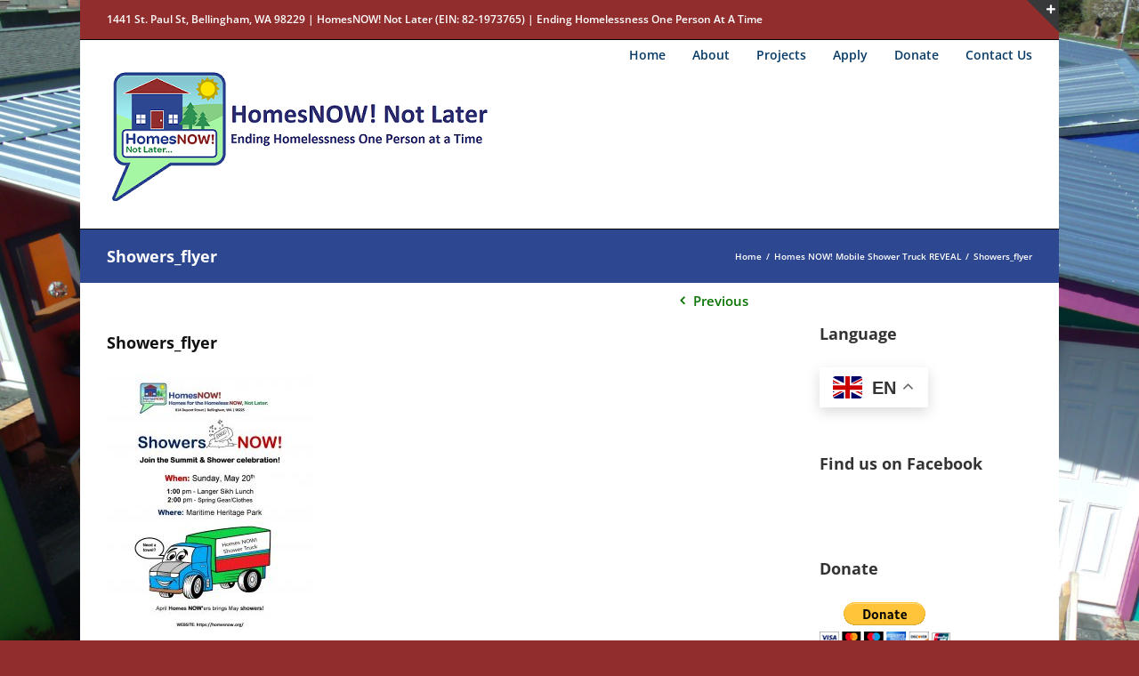

--- FILE ---
content_type: text/html; charset=UTF-8
request_url: https://homesnow.org/homes-now-mobile-shower-truck-reveal/showers_flyer/
body_size: 17436
content:
<!DOCTYPE html>
<html class="avada-html-layout-boxed avada-html-header-position-top avada-html-has-bg-image" dir="ltr" lang="en-US" prefix="og: https://ogp.me/ns#" prefix="og: http://ogp.me/ns# fb: http://ogp.me/ns/fb#">
<head>
	<meta http-equiv="X-UA-Compatible" content="IE=edge" />
	<meta http-equiv="Content-Type" content="text/html; charset=utf-8"/>
	<meta name="viewport" content="width=device-width, initial-scale=1" />
	<title>Showers_flyer | HomesNow!</title>

		<!-- All in One SEO 4.5.1.1 - aioseo.com -->
		<meta name="robots" content="max-image-preview:large" />
		<link rel="canonical" href="https://homesnow.org/homes-now-mobile-shower-truck-reveal/showers_flyer/" />
		<meta name="generator" content="All in One SEO (AIOSEO) 4.5.1.1" />
		<meta property="og:locale" content="en_US" />
		<meta property="og:site_name" content="HomesNow! | Homes for the Homeless NOW, Not Later." />
		<meta property="og:type" content="article" />
		<meta property="og:title" content="Showers_flyer | HomesNow!" />
		<meta property="og:url" content="https://homesnow.org/homes-now-mobile-shower-truck-reveal/showers_flyer/" />
		<meta property="article:published_time" content="2018-05-16T03:40:03+00:00" />
		<meta property="article:modified_time" content="2018-05-16T03:40:03+00:00" />
		<meta name="twitter:card" content="summary" />
		<meta name="twitter:title" content="Showers_flyer | HomesNow!" />
		<meta name="google" content="nositelinkssearchbox" />
		<script type="application/ld+json" class="aioseo-schema">
			{"@context":"https:\/\/schema.org","@graph":[{"@type":"BreadcrumbList","@id":"https:\/\/homesnow.org\/homes-now-mobile-shower-truck-reveal\/showers_flyer\/#breadcrumblist","itemListElement":[{"@type":"ListItem","@id":"https:\/\/homesnow.org\/#listItem","position":1,"name":"Home","item":"https:\/\/homesnow.org\/","nextItem":"https:\/\/homesnow.org\/homes-now-mobile-shower-truck-reveal\/showers_flyer\/#listItem"},{"@type":"ListItem","@id":"https:\/\/homesnow.org\/homes-now-mobile-shower-truck-reveal\/showers_flyer\/#listItem","position":2,"name":"Showers_flyer","previousItem":"https:\/\/homesnow.org\/#listItem"}]},{"@type":"ItemPage","@id":"https:\/\/homesnow.org\/homes-now-mobile-shower-truck-reveal\/showers_flyer\/#itempage","url":"https:\/\/homesnow.org\/homes-now-mobile-shower-truck-reveal\/showers_flyer\/","name":"Showers_flyer | HomesNow!","inLanguage":"en-US","isPartOf":{"@id":"https:\/\/homesnow.org\/#website"},"breadcrumb":{"@id":"https:\/\/homesnow.org\/homes-now-mobile-shower-truck-reveal\/showers_flyer\/#breadcrumblist"},"author":{"@id":"https:\/\/homesnow.org\/author\/homesnow\/#author"},"creator":{"@id":"https:\/\/homesnow.org\/author\/homesnow\/#author"},"datePublished":"2018-05-16T03:40:03+00:00","dateModified":"2018-05-16T03:40:03+00:00"},{"@type":"Organization","@id":"https:\/\/homesnow.org\/#organization","name":"HomesNow!","url":"https:\/\/homesnow.org\/"},{"@type":"Person","@id":"https:\/\/homesnow.org\/author\/homesnow\/#author","url":"https:\/\/homesnow.org\/author\/homesnow\/","name":"HomesNOW! Team","image":{"@type":"ImageObject","@id":"https:\/\/homesnow.org\/homes-now-mobile-shower-truck-reveal\/showers_flyer\/#authorImage","url":"https:\/\/secure.gravatar.com\/avatar\/2b96a188113700da039857952487ae30?s=96&d=mm&r=g","width":96,"height":96,"caption":"HomesNOW! Team"}},{"@type":"WebSite","@id":"https:\/\/homesnow.org\/#website","url":"https:\/\/homesnow.org\/","name":"HomesNow!","description":"Homes for the Homeless NOW, Not Later.","inLanguage":"en-US","publisher":{"@id":"https:\/\/homesnow.org\/#organization"}}]}
		</script>
		<!-- All in One SEO -->

<link rel='dns-prefetch' href='//maxcdn.bootstrapcdn.com' />
<link rel="alternate" type="application/rss+xml" title="HomesNow! &raquo; Feed" href="https://homesnow.org/feed/" />
<link rel="alternate" type="application/rss+xml" title="HomesNow! &raquo; Comments Feed" href="https://homesnow.org/comments/feed/" />
		
		
		
				<link rel="alternate" type="application/rss+xml" title="HomesNow! &raquo; Showers_flyer Comments Feed" href="https://homesnow.org/homes-now-mobile-shower-truck-reveal/showers_flyer/feed/" />

		<meta property="og:title" content="Showers_flyer"/>
		<meta property="og:type" content="article"/>
		<meta property="og:url" content="https://homesnow.org/homes-now-mobile-shower-truck-reveal/showers_flyer/"/>
		<meta property="og:site_name" content="HomesNow!"/>
		<meta property="og:description" content=""/>

									<meta property="og:image" content="https://homesnow.org/wp-content/uploads/2019/06/website-logo4.png"/>
							<script type="text/javascript">
/* <![CDATA[ */
window._wpemojiSettings = {"baseUrl":"https:\/\/s.w.org\/images\/core\/emoji\/14.0.0\/72x72\/","ext":".png","svgUrl":"https:\/\/s.w.org\/images\/core\/emoji\/14.0.0\/svg\/","svgExt":".svg","source":{"concatemoji":"https:\/\/homesnow.org\/wp-includes\/js\/wp-emoji-release.min.js?ver=6.4.7"}};
/*! This file is auto-generated */
!function(i,n){var o,s,e;function c(e){try{var t={supportTests:e,timestamp:(new Date).valueOf()};sessionStorage.setItem(o,JSON.stringify(t))}catch(e){}}function p(e,t,n){e.clearRect(0,0,e.canvas.width,e.canvas.height),e.fillText(t,0,0);var t=new Uint32Array(e.getImageData(0,0,e.canvas.width,e.canvas.height).data),r=(e.clearRect(0,0,e.canvas.width,e.canvas.height),e.fillText(n,0,0),new Uint32Array(e.getImageData(0,0,e.canvas.width,e.canvas.height).data));return t.every(function(e,t){return e===r[t]})}function u(e,t,n){switch(t){case"flag":return n(e,"\ud83c\udff3\ufe0f\u200d\u26a7\ufe0f","\ud83c\udff3\ufe0f\u200b\u26a7\ufe0f")?!1:!n(e,"\ud83c\uddfa\ud83c\uddf3","\ud83c\uddfa\u200b\ud83c\uddf3")&&!n(e,"\ud83c\udff4\udb40\udc67\udb40\udc62\udb40\udc65\udb40\udc6e\udb40\udc67\udb40\udc7f","\ud83c\udff4\u200b\udb40\udc67\u200b\udb40\udc62\u200b\udb40\udc65\u200b\udb40\udc6e\u200b\udb40\udc67\u200b\udb40\udc7f");case"emoji":return!n(e,"\ud83e\udef1\ud83c\udffb\u200d\ud83e\udef2\ud83c\udfff","\ud83e\udef1\ud83c\udffb\u200b\ud83e\udef2\ud83c\udfff")}return!1}function f(e,t,n){var r="undefined"!=typeof WorkerGlobalScope&&self instanceof WorkerGlobalScope?new OffscreenCanvas(300,150):i.createElement("canvas"),a=r.getContext("2d",{willReadFrequently:!0}),o=(a.textBaseline="top",a.font="600 32px Arial",{});return e.forEach(function(e){o[e]=t(a,e,n)}),o}function t(e){var t=i.createElement("script");t.src=e,t.defer=!0,i.head.appendChild(t)}"undefined"!=typeof Promise&&(o="wpEmojiSettingsSupports",s=["flag","emoji"],n.supports={everything:!0,everythingExceptFlag:!0},e=new Promise(function(e){i.addEventListener("DOMContentLoaded",e,{once:!0})}),new Promise(function(t){var n=function(){try{var e=JSON.parse(sessionStorage.getItem(o));if("object"==typeof e&&"number"==typeof e.timestamp&&(new Date).valueOf()<e.timestamp+604800&&"object"==typeof e.supportTests)return e.supportTests}catch(e){}return null}();if(!n){if("undefined"!=typeof Worker&&"undefined"!=typeof OffscreenCanvas&&"undefined"!=typeof URL&&URL.createObjectURL&&"undefined"!=typeof Blob)try{var e="postMessage("+f.toString()+"("+[JSON.stringify(s),u.toString(),p.toString()].join(",")+"));",r=new Blob([e],{type:"text/javascript"}),a=new Worker(URL.createObjectURL(r),{name:"wpTestEmojiSupports"});return void(a.onmessage=function(e){c(n=e.data),a.terminate(),t(n)})}catch(e){}c(n=f(s,u,p))}t(n)}).then(function(e){for(var t in e)n.supports[t]=e[t],n.supports.everything=n.supports.everything&&n.supports[t],"flag"!==t&&(n.supports.everythingExceptFlag=n.supports.everythingExceptFlag&&n.supports[t]);n.supports.everythingExceptFlag=n.supports.everythingExceptFlag&&!n.supports.flag,n.DOMReady=!1,n.readyCallback=function(){n.DOMReady=!0}}).then(function(){return e}).then(function(){var e;n.supports.everything||(n.readyCallback(),(e=n.source||{}).concatemoji?t(e.concatemoji):e.wpemoji&&e.twemoji&&(t(e.twemoji),t(e.wpemoji)))}))}((window,document),window._wpemojiSettings);
/* ]]> */
</script>
<style id='wp-emoji-styles-inline-css' type='text/css'>

	img.wp-smiley, img.emoji {
		display: inline !important;
		border: none !important;
		box-shadow: none !important;
		height: 1em !important;
		width: 1em !important;
		margin: 0 0.07em !important;
		vertical-align: -0.1em !important;
		background: none !important;
		padding: 0 !important;
	}
</style>
<link rel='stylesheet' id='cff-css' href='https://homesnow.org/wp-content/plugins/custom-facebook-feed-pro/css/cff-style.css?ver=2.6.5' type='text/css' media='all' />
<link rel='stylesheet' id='cff-font-awesome-css' href='https://maxcdn.bootstrapcdn.com/font-awesome/4.5.0/css/font-awesome.min.css?ver=4.5.0' type='text/css' media='all' />
<link rel='stylesheet' id='maxicharts-table-css-css' href='https://homesnow.org/wp-content/plugins/maxicharts/css/maxicharts-tables.css?ver=6.4.7' type='text/css' media='all' />
<link rel='stylesheet' id='maxicr-css-css' href='https://homesnow.org/wp-content/plugins/maxicharts/css/maxichartsreports.css?ver=6.4.7' type='text/css' media='all' />
<link rel='stylesheet' id='bwg_fonts-css' href='https://homesnow.org/wp-content/plugins/photo-gallery/css/bwg-fonts/fonts.css?ver=0.0.1' type='text/css' media='all' />
<link rel='stylesheet' id='sumoselect-css' href='https://homesnow.org/wp-content/plugins/photo-gallery/css/sumoselect.min.css?ver=3.4.6' type='text/css' media='all' />
<link rel='stylesheet' id='mCustomScrollbar-css' href='https://homesnow.org/wp-content/plugins/photo-gallery/css/jquery.mCustomScrollbar.min.css?ver=3.1.5' type='text/css' media='all' />
<link rel='stylesheet' id='bwg_googlefonts-css' href='https://fonts.googleapis.com/css?family=Ubuntu&#038;subset=greek,latin,greek-ext,vietnamese,cyrillic-ext,latin-ext,cyrillic' type='text/css' media='all' />
<link rel='stylesheet' id='bwg_frontend-css' href='https://homesnow.org/wp-content/plugins/photo-gallery/css/styles.min.css?ver=1.8.18' type='text/css' media='all' />
<link rel='stylesheet' id='give-styles-css' href='https://homesnow.org/wp-content/plugins/give/assets/dist/css/give.css?ver=3.1.1' type='text/css' media='all' />
<link rel='stylesheet' id='give-donation-summary-style-frontend-css' href='https://homesnow.org/wp-content/plugins/give/assets/dist/css/give-donation-summary.css?ver=3.1.1' type='text/css' media='all' />
<link rel='stylesheet' id='cb_p6-css-main-css' href='https://homesnow.org/wp-content/plugins/patron-button-and-widgets-by-codebard/plugin/templates/default/style.css?ver=6.4.7' type='text/css' media='all' />
<link rel='stylesheet' id='__EPYT__style-css' href='https://homesnow.org/wp-content/plugins/youtube-embed-plus-pro/styles/ytprefs.min.css?ver=14.2' type='text/css' media='all' />
<style id='__EPYT__style-inline-css' type='text/css'>

                .epyt-gallery-thumb {
                        width: 33.333%;
                }
                
</style>
<link rel='stylesheet' id='__disptype__-css' href='https://homesnow.org/wp-content/plugins/youtube-embed-plus-pro/scripts/lity.min.css?ver=14.2' type='text/css' media='all' />
<link rel='stylesheet' id='fusion-dynamic-css-css' href='https://homesnow.org/wp-content/uploads/fusion-styles/ef5b95163c291a9ead8a046d5f77c82d.min.css?ver=3.10.0' type='text/css' media='all' />
<script type="text/javascript" src="https://homesnow.org/wp-includes/js/jquery/jquery.min.js?ver=3.7.1" id="jquery-core-js"></script>
<script type="text/javascript" src="https://homesnow.org/wp-includes/js/jquery/jquery-migrate.min.js?ver=3.4.1" id="jquery-migrate-js"></script>
<script type="text/javascript" id="gk-gravityview-blocks-js-extra">
/* <![CDATA[ */
var gkGravityViewBlocks = {"home_page":"https:\/\/homesnow.org","ajax_url":"https:\/\/homesnow.org\/wp-admin\/admin-ajax.php","create_new_view_url":"https:\/\/homesnow.org\/wp-admin\/post-new.php?post_type=gravityview","edit_view_url":"https:\/\/homesnow.org\/wp-admin\/post.php?action=edit&post=%s","views":[{"value":"209","label":"Are You homeless and need help? (#209)"},{"value":"201","label":"Home Inventory (#201)"},{"value":"1045","label":"Total Outreach Reports (#1045)"}],"gk-gravityview-blocks\/entry":{"previewImage":"https:\/\/homesnow.org\/wp-content\/plugins\/gravityview\/future\/includes\/gutenberg\/blocks\/entry\/preview.svg"},"gk-gravityview-blocks\/entry-field":{"previewImage":"https:\/\/homesnow.org\/wp-content\/plugins\/gravityview\/future\/includes\/gutenberg\/blocks\/entry-field\/preview.svg"},"gk-gravityview-blocks\/entry-link":{"previewImage":"https:\/\/homesnow.org\/wp-content\/plugins\/gravityview\/future\/includes\/gutenberg\/blocks\/entry-link\/preview.svg"},"gk-gravityview-blocks\/view":{"previewImage":"https:\/\/homesnow.org\/wp-content\/plugins\/gravityview\/future\/includes\/gutenberg\/blocks\/view\/preview.svg"},"gk-gravityview-blocks\/view-details":{"previewImage":"https:\/\/homesnow.org\/wp-content\/plugins\/gravityview\/future\/includes\/gutenberg\/blocks\/view-details\/preview.svg"}};
/* ]]> */
</script>
<script type="text/javascript" src="https://homesnow.org/wp-content/plugins/maxicharts/libs/node_modules/chart.js/dist/Chart.min.js?ver=6.4.7" id="chart-js-js"></script>
<script type="text/javascript" src="https://homesnow.org/wp-content/plugins/maxicharts/js/functions.js?ver=6.4.7" id="maxicharts_reports-functions-js"></script>
<script type="text/javascript" src="https://homesnow.org/wp-content/plugins/photo-gallery/js/jquery.sumoselect.min.js?ver=3.4.6" id="sumoselect-js"></script>
<script type="text/javascript" src="https://homesnow.org/wp-content/plugins/photo-gallery/js/tocca.min.js?ver=2.0.9" id="bwg_mobile-js"></script>
<script type="text/javascript" src="https://homesnow.org/wp-content/plugins/photo-gallery/js/jquery.mCustomScrollbar.concat.min.js?ver=3.1.5" id="mCustomScrollbar-js"></script>
<script type="text/javascript" src="https://homesnow.org/wp-content/plugins/photo-gallery/js/jquery.fullscreen.min.js?ver=0.6.0" id="jquery-fullscreen-js"></script>
<script type="text/javascript" id="bwg_frontend-js-extra">
/* <![CDATA[ */
var bwg_objectsL10n = {"bwg_field_required":"field is required.","bwg_mail_validation":"This is not a valid email address.","bwg_search_result":"There are no images matching your search.","bwg_select_tag":"Select Tag","bwg_order_by":"Order By","bwg_search":"Search","bwg_show_ecommerce":"Show Ecommerce","bwg_hide_ecommerce":"Hide Ecommerce","bwg_show_comments":"Show Comments","bwg_hide_comments":"Hide Comments","bwg_restore":"Restore","bwg_maximize":"Maximize","bwg_fullscreen":"Fullscreen","bwg_exit_fullscreen":"Exit Fullscreen","bwg_search_tag":"SEARCH...","bwg_tag_no_match":"No tags found","bwg_all_tags_selected":"All tags selected","bwg_tags_selected":"tags selected","play":"Play","pause":"Pause","is_pro":"","bwg_play":"Play","bwg_pause":"Pause","bwg_hide_info":"Hide info","bwg_show_info":"Show info","bwg_hide_rating":"Hide rating","bwg_show_rating":"Show rating","ok":"Ok","cancel":"Cancel","select_all":"Select all","lazy_load":"0","lazy_loader":"https:\/\/homesnow.org\/wp-content\/plugins\/photo-gallery\/images\/ajax_loader.png","front_ajax":"0","bwg_tag_see_all":"see all tags","bwg_tag_see_less":"see less tags"};
/* ]]> */
</script>
<script type="text/javascript" src="https://homesnow.org/wp-content/plugins/photo-gallery/js/scripts.min.js?ver=1.8.18" id="bwg_frontend-js"></script>
<script type="text/javascript" src="https://homesnow.org/wp-content/plugins/revslider/public/assets/js/rbtools.min.js?ver=6.4.2" id="tp-tools-js"></script>
<script type="text/javascript" src="https://homesnow.org/wp-content/plugins/revslider/public/assets/js/rs6.min.js?ver=6.4.2" id="revmin-js"></script>
<script type="text/javascript" src="https://homesnow.org/wp-includes/js/dist/vendor/wp-polyfill-inert.min.js?ver=3.1.2" id="wp-polyfill-inert-js"></script>
<script type="text/javascript" src="https://homesnow.org/wp-includes/js/dist/vendor/regenerator-runtime.min.js?ver=0.14.0" id="regenerator-runtime-js"></script>
<script type="text/javascript" src="https://homesnow.org/wp-includes/js/dist/vendor/wp-polyfill.min.js?ver=3.15.0" id="wp-polyfill-js"></script>
<script type="text/javascript" src="https://homesnow.org/wp-includes/js/dist/hooks.min.js?ver=c6aec9a8d4e5a5d543a1" id="wp-hooks-js"></script>
<script type="text/javascript" src="https://homesnow.org/wp-includes/js/dist/i18n.min.js?ver=7701b0c3857f914212ef" id="wp-i18n-js"></script>
<script type="text/javascript" id="wp-i18n-js-after">
/* <![CDATA[ */
wp.i18n.setLocaleData( { 'text direction\u0004ltr': [ 'ltr' ] } );
/* ]]> */
</script>
<script type="text/javascript" id="give-js-extra">
/* <![CDATA[ */
var give_global_vars = {"ajaxurl":"https:\/\/homesnow.org\/wp-admin\/admin-ajax.php","checkout_nonce":"59f0b1649c","currency":"USD","currency_sign":"$","currency_pos":"before","thousands_separator":",","decimal_separator":".","no_gateway":"Please select a payment method.","bad_minimum":"The minimum custom donation amount for this form is","bad_maximum":"The maximum custom donation amount for this form is","general_loading":"Loading...","purchase_loading":"Please Wait...","textForOverlayScreen":"<h3>Processing...<\/h3><p>This will only take a second!<\/p>","number_decimals":"2","is_test_mode":"","give_version":"3.1.1","magnific_options":{"main_class":"give-modal","close_on_bg_click":false},"form_translation":{"payment-mode":"Please select payment mode.","give_first":"Please enter your first name.","give_last":"Please enter your last name.","give_email":"Please enter a valid email address.","give_user_login":"Invalid email address or username.","give_user_pass":"Enter a password.","give_user_pass_confirm":"Enter the password confirmation.","give_agree_to_terms":"You must agree to the terms and conditions."},"confirm_email_sent_message":"Please check your email and click on the link to access your complete donation history.","ajax_vars":{"ajaxurl":"https:\/\/homesnow.org\/wp-admin\/admin-ajax.php","ajaxNonce":"6126c821f3","loading":"Loading","select_option":"Please select an option","default_gateway":"paypal","permalinks":"1","number_decimals":2},"cookie_hash":"66e3c85e62752b6fd1ed2aa2023295ab","session_nonce_cookie_name":"wp-give_session_reset_nonce_66e3c85e62752b6fd1ed2aa2023295ab","session_cookie_name":"wp-give_session_66e3c85e62752b6fd1ed2aa2023295ab","delete_session_nonce_cookie":"0"};
var giveApiSettings = {"root":"https:\/\/homesnow.org\/wp-json\/give-api\/v2\/","rest_base":"give-api\/v2"};
/* ]]> */
</script>
<script type="text/javascript" src="https://homesnow.org/wp-content/plugins/give/assets/dist/js/give.js?ver=57b2d8efd8aeef3f" id="give-js"></script>
<script type="text/javascript" src="https://homesnow.org/wp-content/plugins/youtube-embed-plus-pro/scripts/lity.min.js?ver=14.2" id="__dispload__-js"></script>
<script type="text/javascript" id="__ytprefs__-js-extra">
/* <![CDATA[ */
var _EPYT_ = {"ajaxurl":"https:\/\/homesnow.org\/wp-admin\/admin-ajax.php","security":"d8bdf6d3c4","gallery_scrolloffset":"20","eppathtoscripts":"https:\/\/homesnow.org\/wp-content\/plugins\/youtube-embed-plus-pro\/scripts\/","eppath":"https:\/\/homesnow.org\/wp-content\/plugins\/youtube-embed-plus-pro\/","epresponsiveselector":"[\"iframe.__youtube_prefs_widget__\"]","epdovol":"1","version":"14.2","evselector":"iframe.__youtube_prefs__[src], iframe[src*=\"youtube.com\/embed\/\"], iframe[src*=\"youtube-nocookie.com\/embed\/\"]","ajax_compat":"","maxres_facade":"eager","ytapi_load":"light","pause_others":"","stopMobileBuffer":"1","facade_mode":"","not_live_on_channel":"","not_live_showtime":"180","vi_active":"","vi_js_posttypes":[]};
/* ]]> */
</script>
<script type="text/javascript" src="https://homesnow.org/wp-content/plugins/youtube-embed-plus-pro/scripts/ytprefs.min.js?ver=14.2" id="__ytprefs__-js"></script>
<link rel="https://api.w.org/" href="https://homesnow.org/wp-json/" /><link rel="alternate" type="application/json" href="https://homesnow.org/wp-json/wp/v2/media/437" /><link rel="EditURI" type="application/rsd+xml" title="RSD" href="https://homesnow.org/xmlrpc.php?rsd" />
<meta name="generator" content="WordPress 6.4.7" />
<link rel='shortlink' href='https://homesnow.org/?p=437' />
<link rel="alternate" type="application/json+oembed" href="https://homesnow.org/wp-json/oembed/1.0/embed?url=https%3A%2F%2Fhomesnow.org%2Fhomes-now-mobile-shower-truck-reveal%2Fshowers_flyer%2F" />
<link rel="alternate" type="text/xml+oembed" href="https://homesnow.org/wp-json/oembed/1.0/embed?url=https%3A%2F%2Fhomesnow.org%2Fhomes-now-mobile-shower-truck-reveal%2Fshowers_flyer%2F&#038;format=xml" />
<!-- Global site tag (gtag.js) - Google Ads: 384513273 -->
<script async src="https://www.googletagmanager.com/gtag/js?id=AW-384513273"></script>
<script>
  window.dataLayer = window.dataLayer || [];
  function gtag(){dataLayer.push(arguments);}
  gtag('js', new Date());

  gtag('config', 'AW-384513273');
</script>

<!-- Custom Facebook Feed JS vars -->
<script type="text/javascript">
var cffsiteurl = "https://homesnow.org/wp-content/plugins";
var cffajaxurl = "https://homesnow.org/wp-admin/admin-ajax.php";
var cffmetatrans = "false";
var cfflinkhashtags = "false";
var cffabspath = "/home/homesnow/public_html/";
</script>
<!--[if lte IE 8]><script src="https://homesnow.org/wp-content/plugins/maxicharts/js/excanvas.js"></script><![endif]-->	<style>
    			
    			.maxicharts_reports_canvas {
    				width:100%!important;
    				max-width:100%;
    			}

    			@media screen and (max-width:480px) {
    				div.maxicharts_reports-wrap {
                        /*position: relative;
                        margin: auto;
                        height: 100vh;
                        width: 100vw;
                        display: block;*/
    					width:100%!important;
    					float: none!important;
						margin-left: auto!important;
						margin-right: auto!important;
						text-align: center;
    				}
    			}
    		</style><script async src="https://www.googletagmanager.com/gtag/js?id=" type="text/javascript"></script><script type="text/javascript">window.dataLayer = window.dataLayer || [];function gtag(){dataLayer.push(arguments);}gtag('js', new Date());gtag('config', '');</script><meta name="generator" content="Give v3.1.1" />
<!--[if lt IE 7]> <meta id="intense-browser-check" class="no-js ie6 oldie"> <![endif]-->
		        <!--[if IE 7]> <meta id="intense-browser-check" class="no-js ie7 oldie"> <![endif]-->
		        <!--[if IE 8]> <meta id="intense-browser-check" class="no-js ie8 oldie"> <![endif]-->
		        <!--[if IE 9]> <meta id="intense-browser-check" class="no-js ie9 oldie"> <![endif]-->
		        <!--[if gt IE 9]><!--> <meta id="intense-browser-check" class="no-js"> <!--<![endif]--><style type='text/css'>.intense.pagination .active > a { 
  background-color: #1a8be2; 
  border-color: #006dc4; 
  color: #fff;  } 
/* custom css styles */


</style><!--[if lt IE 9]><script src="https://homesnow.org/wp-content/plugins/intense/assets/js/respond/dest/respond.min.js"></script><![endif]--><style type="text/css" id="css-fb-visibility">@media screen and (max-width: 640px){.fusion-no-small-visibility{display:none !important;}body .sm-text-align-center{text-align:center !important;}body .sm-text-align-left{text-align:left !important;}body .sm-text-align-right{text-align:right !important;}body .sm-flex-align-center{justify-content:center !important;}body .sm-flex-align-flex-start{justify-content:flex-start !important;}body .sm-flex-align-flex-end{justify-content:flex-end !important;}body .sm-mx-auto{margin-left:auto !important;margin-right:auto !important;}body .sm-ml-auto{margin-left:auto !important;}body .sm-mr-auto{margin-right:auto !important;}body .fusion-absolute-position-small{position:absolute;top:auto;width:100%;}.awb-sticky.awb-sticky-small{ position: sticky; top: var(--awb-sticky-offset,0); }}@media screen and (min-width: 641px) and (max-width: 1024px){.fusion-no-medium-visibility{display:none !important;}body .md-text-align-center{text-align:center !important;}body .md-text-align-left{text-align:left !important;}body .md-text-align-right{text-align:right !important;}body .md-flex-align-center{justify-content:center !important;}body .md-flex-align-flex-start{justify-content:flex-start !important;}body .md-flex-align-flex-end{justify-content:flex-end !important;}body .md-mx-auto{margin-left:auto !important;margin-right:auto !important;}body .md-ml-auto{margin-left:auto !important;}body .md-mr-auto{margin-right:auto !important;}body .fusion-absolute-position-medium{position:absolute;top:auto;width:100%;}.awb-sticky.awb-sticky-medium{ position: sticky; top: var(--awb-sticky-offset,0); }}@media screen and (min-width: 1025px){.fusion-no-large-visibility{display:none !important;}body .lg-text-align-center{text-align:center !important;}body .lg-text-align-left{text-align:left !important;}body .lg-text-align-right{text-align:right !important;}body .lg-flex-align-center{justify-content:center !important;}body .lg-flex-align-flex-start{justify-content:flex-start !important;}body .lg-flex-align-flex-end{justify-content:flex-end !important;}body .lg-mx-auto{margin-left:auto !important;margin-right:auto !important;}body .lg-ml-auto{margin-left:auto !important;}body .lg-mr-auto{margin-right:auto !important;}body .fusion-absolute-position-large{position:absolute;top:auto;width:100%;}.awb-sticky.awb-sticky-large{ position: sticky; top: var(--awb-sticky-offset,0); }}</style><meta name="generator" content="Powered by Slider Revolution 6.4.2 - responsive, Mobile-Friendly Slider Plugin for WordPress with comfortable drag and drop interface." />
<link rel="icon" href="https://homesnow.org/wp-content/uploads/2019/06/HomesNow-Bellingham-logo2-transparent-e1631064333298-66x66.png" sizes="32x32" />
<link rel="icon" href="https://homesnow.org/wp-content/uploads/2019/06/HomesNow-Bellingham-logo2-transparent-200x200.png" sizes="192x192" />
<link rel="apple-touch-icon" href="https://homesnow.org/wp-content/uploads/2019/06/HomesNow-Bellingham-logo2-transparent-200x200.png" />
<meta name="msapplication-TileImage" content="https://homesnow.org/wp-content/uploads/2019/06/HomesNow-Bellingham-logo2-transparent-300x300.png" />
<script type="text/javascript">function setREVStartSize(e){
			//window.requestAnimationFrame(function() {				 
				window.RSIW = window.RSIW===undefined ? window.innerWidth : window.RSIW;	
				window.RSIH = window.RSIH===undefined ? window.innerHeight : window.RSIH;	
				try {								
					var pw = document.getElementById(e.c).parentNode.offsetWidth,
						newh;
					pw = pw===0 || isNaN(pw) ? window.RSIW : pw;
					e.tabw = e.tabw===undefined ? 0 : parseInt(e.tabw);
					e.thumbw = e.thumbw===undefined ? 0 : parseInt(e.thumbw);
					e.tabh = e.tabh===undefined ? 0 : parseInt(e.tabh);
					e.thumbh = e.thumbh===undefined ? 0 : parseInt(e.thumbh);
					e.tabhide = e.tabhide===undefined ? 0 : parseInt(e.tabhide);
					e.thumbhide = e.thumbhide===undefined ? 0 : parseInt(e.thumbhide);
					e.mh = e.mh===undefined || e.mh=="" || e.mh==="auto" ? 0 : parseInt(e.mh,0);		
					if(e.layout==="fullscreen" || e.l==="fullscreen") 						
						newh = Math.max(e.mh,window.RSIH);					
					else{					
						e.gw = Array.isArray(e.gw) ? e.gw : [e.gw];
						for (var i in e.rl) if (e.gw[i]===undefined || e.gw[i]===0) e.gw[i] = e.gw[i-1];					
						e.gh = e.el===undefined || e.el==="" || (Array.isArray(e.el) && e.el.length==0)? e.gh : e.el;
						e.gh = Array.isArray(e.gh) ? e.gh : [e.gh];
						for (var i in e.rl) if (e.gh[i]===undefined || e.gh[i]===0) e.gh[i] = e.gh[i-1];
											
						var nl = new Array(e.rl.length),
							ix = 0,						
							sl;					
						e.tabw = e.tabhide>=pw ? 0 : e.tabw;
						e.thumbw = e.thumbhide>=pw ? 0 : e.thumbw;
						e.tabh = e.tabhide>=pw ? 0 : e.tabh;
						e.thumbh = e.thumbhide>=pw ? 0 : e.thumbh;					
						for (var i in e.rl) nl[i] = e.rl[i]<window.RSIW ? 0 : e.rl[i];
						sl = nl[0];									
						for (var i in nl) if (sl>nl[i] && nl[i]>0) { sl = nl[i]; ix=i;}															
						var m = pw>(e.gw[ix]+e.tabw+e.thumbw) ? 1 : (pw-(e.tabw+e.thumbw)) / (e.gw[ix]);					
						newh =  (e.gh[ix] * m) + (e.tabh + e.thumbh);
					}				
					if(window.rs_init_css===undefined) window.rs_init_css = document.head.appendChild(document.createElement("style"));					
					document.getElementById(e.c).height = newh+"px";
					window.rs_init_css.innerHTML += "#"+e.c+"_wrapper { height: "+newh+"px }";				
				} catch(e){
					console.log("Failure at Presize of Slider:" + e)
				}					   
			//});
		  };</script>
		<script type="text/javascript">
			var doc = document.documentElement;
			doc.setAttribute( 'data-useragent', navigator.userAgent );
		</script>
		
	</head>

<body class="attachment attachment-template-default single single-attachment postid-437 attachmentid-437 attachment-jpeg give-avada has-sidebar fusion-image-hovers fusion-pagination-sizing fusion-button_type-flat fusion-button_span-no fusion-button_gradient-linear avada-image-rollover-circle-yes avada-image-rollover-yes avada-image-rollover-direction-left fusion-has-button-gradient fusion-body ltr no-mobile-sticky-header no-mobile-slidingbar no-mobile-totop avada-has-rev-slider-styles fusion-disable-outline fusion-sub-menu-fade mobile-logo-pos-left layout-boxed-mode avada-has-boxed-modal-shadow-none layout-scroll-offset-full avada-has-zero-margin-offset-top fusion-top-header menu-text-align-center mobile-menu-design-classic fusion-show-pagination-text fusion-header-layout-v3 avada-responsive avada-footer-fx-none avada-menu-highlight-style-bar fusion-search-form-classic fusion-main-menu-search-overlay fusion-avatar-square avada-sticky-shrinkage avada-dropdown-styles avada-blog-layout-large avada-blog-archive-layout-large avada-header-shadow-no avada-menu-icon-position-left avada-has-mainmenu-dropdown-divider avada-has-breadcrumb-mobile-hidden avada-has-titlebar-bar_and_content avada-has-slidingbar-widgets avada-has-slidingbar-position-top avada-slidingbar-toggle-style-triangle avada-has-bg-image-full avada-has-pagination-padding avada-flyout-menu-direction-fade avada-ec-views-v1" data-awb-post-id="437">


		<a class="skip-link screen-reader-text" href="#content">Skip to content</a>

	<div id="boxed-wrapper">
							
		<div id="wrapper" class="fusion-wrapper">
			<div id="home" style="position:relative;top:-1px;"></div>
							
					
			<header class="fusion-header-wrapper">
				<div class="fusion-header-v3 fusion-logo-alignment fusion-logo-left fusion-sticky-menu-1 fusion-sticky-logo-1 fusion-mobile-logo-  fusion-mobile-menu-design-classic">
					
<div class="fusion-secondary-header">
	<div class="fusion-row">
					<div class="fusion-alignleft">
				<div class="fusion-contact-info"><span class="fusion-contact-info-phone-number"></span><span class="fusion-contact-info-email-address"><a href="mailto:&#49;44&#49; &#83;t. &#80;&#97;u&#108;&#32;St&#44; Bel&#108;in&#103;ha&#109;&#44; W&#65; 9&#56;22&#57;&#32;&#124; Ho&#109;es&#78;&#79;&#87;&#33;&#32;Not&#32;Late&#114; (EI&#78;: &#56;&#50;&#45;19&#55;&#51;&#55;&#54;5&#41;&#32;&#124; End&#105;&#110;&#103;&#32;&#72;om&#101;l&#101;&#115;sne&#115;&#115;&#32;&#79;&#110;e &#80;e&#114;s&#111;n At A T&#105;&#109;&#101;">&#49;44&#49; &#83;t. &#80;&#97;u&#108;&#32;St&#44; Bel&#108;in&#103;ha&#109;&#44; W&#65; 9&#56;22&#57;&#32;&#124; Ho&#109;es&#78;&#79;&#87;&#33;&#32;Not&#32;Late&#114; (EI&#78;: &#56;&#50;&#45;19&#55;&#51;&#55;&#54;5&#41;&#32;&#124; End&#105;&#110;&#103;&#32;&#72;om&#101;l&#101;&#115;sne&#115;&#115;&#32;&#79;&#110;e &#80;e&#114;s&#111;n At A T&#105;&#109;&#101;</a></span></div>			</div>
							<div class="fusion-alignright">
				<nav class="fusion-secondary-menu" role="navigation" aria-label="Secondary Menu"></nav>			</div>
			</div>
</div>
<div class="fusion-header-sticky-height"></div>
<div class="fusion-header">
	<div class="fusion-row">
					<div class="fusion-logo" data-margin-top="31px" data-margin-bottom="31px" data-margin-left="0px" data-margin-right="0px">
			<a class="fusion-logo-link"  href="https://homesnow.org/" >

						<!-- standard logo -->
			<img src="https://homesnow.org/wp-content/uploads/2019/06/website-logo4.png" srcset="https://homesnow.org/wp-content/uploads/2019/06/website-logo4.png 1x" width="462" height="150" alt="HomesNow! Logo" data-retina_logo_url="" class="fusion-standard-logo" />

			
											<!-- sticky header logo -->
				<img src="https://homesnow.org/wp-content/uploads/2017/06/Sticky-Header-image-1.png" srcset="https://homesnow.org/wp-content/uploads/2017/06/Sticky-Header-image-1.png 1x" width="550" height="220" alt="HomesNow! Logo" data-retina_logo_url="" class="fusion-sticky-logo" />
					</a>
		</div>		<nav class="fusion-main-menu" aria-label="Main Menu"><div class="fusion-overlay-search">		<form role="search" class="searchform fusion-search-form  fusion-search-form-classic" method="get" action="https://homesnow.org/">
			<div class="fusion-search-form-content">

				
				<div class="fusion-search-field search-field">
					<label><span class="screen-reader-text">Search for:</span>
													<input type="search" value="" name="s" class="s" placeholder="Search..." required aria-required="true" aria-label="Search..."/>
											</label>
				</div>
				<div class="fusion-search-button search-button">
					<input type="submit" class="fusion-search-submit searchsubmit" aria-label="Search" value="&#xf002;" />
									</div>

				
			</div>


			
		</form>
		<div class="fusion-search-spacer"></div><a href="#" role="button" aria-label="Close Search" class="fusion-close-search"></a></div><ul id="menu-main-menu" class="fusion-menu"><li  id="menu-item-1625"  class="menu-item menu-item-type-post_type menu-item-object-page menu-item-1625"  data-item-id="1625"><a  href="https://homesnow.org/home/" class="fusion-bar-highlight"><span class="menu-text">Home</span></a></li><li  id="menu-item-1624"  class="menu-item menu-item-type-post_type menu-item-object-page menu-item-has-children menu-item-1624 fusion-dropdown-menu"  data-item-id="1624"><a  href="https://homesnow.org/about/" class="fusion-bar-highlight"><span class="menu-text">About</span></a><ul class="sub-menu"><li  id="menu-item-1634"  class="menu-item menu-item-type-post_type menu-item-object-page menu-item-1634 fusion-dropdown-submenu" ><a  href="https://homesnow.org/board-of-directors/" class="fusion-bar-highlight"><span>Board of Directors</span></a></li></ul></li><li  id="menu-item-1626"  class="menu-item menu-item-type-post_type menu-item-object-page menu-item-has-children menu-item-1626 fusion-dropdown-menu"  data-item-id="1626"><a  href="https://homesnow.org/plans-projects/" class="fusion-bar-highlight"><span class="menu-text">Projects</span></a><ul class="sub-menu"><li  id="menu-item-1627"  class="menu-item menu-item-type-post_type menu-item-object-page menu-item-1627 fusion-dropdown-submenu" ><a  href="https://homesnow.org/lummi/" class="fusion-bar-highlight"><span>Lummi Tiny Homes</span></a></li><li  id="menu-item-1629"  class="menu-item menu-item-type-post_type menu-item-object-page menu-item-1629 fusion-dropdown-submenu" ><a  href="https://homesnow.org/shower-truck/" class="fusion-bar-highlight"><span>Shower Truck</span></a></li><li  id="menu-item-1646"  class="menu-item menu-item-type-post_type menu-item-object-page menu-item-1646 fusion-dropdown-submenu" ><a  href="https://homesnow.org/winter-haven/" class="fusion-bar-highlight"><span>Winter Haven</span></a></li><li  id="menu-item-1628"  class="menu-item menu-item-type-post_type menu-item-object-page menu-item-1628 fusion-dropdown-submenu" ><a  href="https://homesnow.org/safe-haven/" class="fusion-bar-highlight"><span>Safe Haven</span></a></li><li  id="menu-item-1631"  class="menu-item menu-item-type-post_type menu-item-object-page menu-item-1631 fusion-dropdown-submenu" ><a  href="https://homesnow.org/unity-village/" class="fusion-bar-highlight"><span>Unity Village</span></a></li><li  id="menu-item-1630"  class="menu-item menu-item-type-post_type menu-item-object-page menu-item-1630 fusion-dropdown-submenu" ><a  href="https://homesnow.org/swift-haven/" class="fusion-bar-highlight"><span>Swift Haven</span></a></li><li  id="menu-item-1665"  class="menu-item menu-item-type-post_type menu-item-object-page menu-item-1665 fusion-dropdown-submenu" ><a  href="https://homesnow.org/north-haven/" class="fusion-bar-highlight"><span>North Haven</span></a></li></ul></li><li  id="menu-item-167"  class="menu-item menu-item-type-post_type menu-item-object-page menu-item-home menu-item-167"  data-item-id="167"><a  href="https://homesnow.org/" class="fusion-bar-highlight"><span class="menu-text">Apply</span></a></li><li  id="menu-item-1635"  class="menu-item menu-item-type-post_type menu-item-object-page menu-item-1635"  data-item-id="1635"><a  href="https://homesnow.org/donate/" class="fusion-bar-highlight"><span class="menu-text">Donate</span></a></li><li  id="menu-item-23"  class="menu-item menu-item-type-post_type menu-item-object-page menu-item-has-children menu-item-23 fusion-dropdown-menu"  data-item-id="23"><a  href="https://homesnow.org/contact/" class="fusion-bar-highlight"><span class="menu-text">Contact Us</span></a><ul class="sub-menu"><li  id="menu-item-738"  class="menu-item menu-item-type-custom menu-item-object-custom menu-item-738 fusion-dropdown-submenu" ><a  href="https://homesnow.org/contact/" class="fusion-bar-highlight"><span>Contact Us</span></a></li><li  id="menu-item-278"  class="menu-item menu-item-type-post_type menu-item-object-page menu-item-278 fusion-dropdown-submenu" ><a  href="https://homesnow.org/donate/" class="fusion-bar-highlight"><span>Donate</span></a></li><li  id="menu-item-1645"  class="menu-item menu-item-type-post_type menu-item-object-page menu-item-1645 fusion-dropdown-submenu" ><a  href="https://homesnow.org/volunteer/" class="fusion-bar-highlight"><span>Volunteer</span></a></li></ul></li></ul></nav><nav class="fusion-main-menu fusion-sticky-menu" aria-label="Main Menu Sticky"><div class="fusion-overlay-search">		<form role="search" class="searchform fusion-search-form  fusion-search-form-classic" method="get" action="https://homesnow.org/">
			<div class="fusion-search-form-content">

				
				<div class="fusion-search-field search-field">
					<label><span class="screen-reader-text">Search for:</span>
													<input type="search" value="" name="s" class="s" placeholder="Search..." required aria-required="true" aria-label="Search..."/>
											</label>
				</div>
				<div class="fusion-search-button search-button">
					<input type="submit" class="fusion-search-submit searchsubmit" aria-label="Search" value="&#xf002;" />
									</div>

				
			</div>


			
		</form>
		<div class="fusion-search-spacer"></div><a href="#" role="button" aria-label="Close Search" class="fusion-close-search"></a></div><ul id="menu-main-menu-1" class="fusion-menu"><li   class="menu-item menu-item-type-post_type menu-item-object-page menu-item-1625"  data-item-id="1625"><a  href="https://homesnow.org/home/" class="fusion-bar-highlight"><span class="menu-text">Home</span></a></li><li   class="menu-item menu-item-type-post_type menu-item-object-page menu-item-has-children menu-item-1624 fusion-dropdown-menu"  data-item-id="1624"><a  href="https://homesnow.org/about/" class="fusion-bar-highlight"><span class="menu-text">About</span></a><ul class="sub-menu"><li   class="menu-item menu-item-type-post_type menu-item-object-page menu-item-1634 fusion-dropdown-submenu" ><a  href="https://homesnow.org/board-of-directors/" class="fusion-bar-highlight"><span>Board of Directors</span></a></li></ul></li><li   class="menu-item menu-item-type-post_type menu-item-object-page menu-item-has-children menu-item-1626 fusion-dropdown-menu"  data-item-id="1626"><a  href="https://homesnow.org/plans-projects/" class="fusion-bar-highlight"><span class="menu-text">Projects</span></a><ul class="sub-menu"><li   class="menu-item menu-item-type-post_type menu-item-object-page menu-item-1627 fusion-dropdown-submenu" ><a  href="https://homesnow.org/lummi/" class="fusion-bar-highlight"><span>Lummi Tiny Homes</span></a></li><li   class="menu-item menu-item-type-post_type menu-item-object-page menu-item-1629 fusion-dropdown-submenu" ><a  href="https://homesnow.org/shower-truck/" class="fusion-bar-highlight"><span>Shower Truck</span></a></li><li   class="menu-item menu-item-type-post_type menu-item-object-page menu-item-1646 fusion-dropdown-submenu" ><a  href="https://homesnow.org/winter-haven/" class="fusion-bar-highlight"><span>Winter Haven</span></a></li><li   class="menu-item menu-item-type-post_type menu-item-object-page menu-item-1628 fusion-dropdown-submenu" ><a  href="https://homesnow.org/safe-haven/" class="fusion-bar-highlight"><span>Safe Haven</span></a></li><li   class="menu-item menu-item-type-post_type menu-item-object-page menu-item-1631 fusion-dropdown-submenu" ><a  href="https://homesnow.org/unity-village/" class="fusion-bar-highlight"><span>Unity Village</span></a></li><li   class="menu-item menu-item-type-post_type menu-item-object-page menu-item-1630 fusion-dropdown-submenu" ><a  href="https://homesnow.org/swift-haven/" class="fusion-bar-highlight"><span>Swift Haven</span></a></li><li   class="menu-item menu-item-type-post_type menu-item-object-page menu-item-1665 fusion-dropdown-submenu" ><a  href="https://homesnow.org/north-haven/" class="fusion-bar-highlight"><span>North Haven</span></a></li></ul></li><li   class="menu-item menu-item-type-post_type menu-item-object-page menu-item-home menu-item-167"  data-item-id="167"><a  href="https://homesnow.org/" class="fusion-bar-highlight"><span class="menu-text">Apply</span></a></li><li   class="menu-item menu-item-type-post_type menu-item-object-page menu-item-1635"  data-item-id="1635"><a  href="https://homesnow.org/donate/" class="fusion-bar-highlight"><span class="menu-text">Donate</span></a></li><li   class="menu-item menu-item-type-post_type menu-item-object-page menu-item-has-children menu-item-23 fusion-dropdown-menu"  data-item-id="23"><a  href="https://homesnow.org/contact/" class="fusion-bar-highlight"><span class="menu-text">Contact Us</span></a><ul class="sub-menu"><li   class="menu-item menu-item-type-custom menu-item-object-custom menu-item-738 fusion-dropdown-submenu" ><a  href="https://homesnow.org/contact/" class="fusion-bar-highlight"><span>Contact Us</span></a></li><li   class="menu-item menu-item-type-post_type menu-item-object-page menu-item-278 fusion-dropdown-submenu" ><a  href="https://homesnow.org/donate/" class="fusion-bar-highlight"><span>Donate</span></a></li><li   class="menu-item menu-item-type-post_type menu-item-object-page menu-item-1645 fusion-dropdown-submenu" ><a  href="https://homesnow.org/volunteer/" class="fusion-bar-highlight"><span>Volunteer</span></a></li></ul></li></ul></nav>
<nav class="fusion-mobile-nav-holder fusion-mobile-menu-text-align-left" aria-label="Main Menu Mobile"></nav>

	<nav class="fusion-mobile-nav-holder fusion-mobile-menu-text-align-left fusion-mobile-sticky-nav-holder" aria-label="Main Menu Mobile Sticky"></nav>
					</div>
</div>
				</div>
				<div class="fusion-clearfix"></div>
			</header>
								
							<div id="sliders-container" class="fusion-slider-visibility">
					</div>
				
					
							
			<section class="avada-page-titlebar-wrapper" aria-label="Page Title Bar">
	<div class="fusion-page-title-bar fusion-page-title-bar-none fusion-page-title-bar-left">
		<div class="fusion-page-title-row">
			<div class="fusion-page-title-wrapper">
				<div class="fusion-page-title-captions">

																							<h1 class="entry-title">Showers_flyer</h1>

											
					
				</div>

															<div class="fusion-page-title-secondary">
							<div class="fusion-breadcrumbs"><span class="fusion-breadcrumb-item"><a href="https://homesnow.org" class="fusion-breadcrumb-link"><span >Home</span></a></span><span class="fusion-breadcrumb-sep">/</span><span class="fusion-breadcrumb-item"><a href="https://homesnow.org/homes-now-mobile-shower-truck-reveal/" class="fusion-breadcrumb-link"><span >Homes NOW! Mobile Shower Truck REVEAL</span></a></span><span class="fusion-breadcrumb-sep">/</span><span class="fusion-breadcrumb-item"><span  class="breadcrumb-leaf">Showers_flyer</span></span></div>						</div>
									
			</div>
		</div>
	</div>
</section>

						<main id="main" class="clearfix ">
				<div class="fusion-row" style="">

<section id="content" style="float: left;">
			<div class="single-navigation clearfix">
			<a href="https://homesnow.org/homes-now-mobile-shower-truck-reveal/" rel="prev">Previous</a>					</div>
	
					<article id="post-437" class="post post-437 attachment type-attachment status-inherit hentry">
						
									
															<h2 class="entry-title fusion-post-title">Showers_flyer</h2>										<div class="post-content">
				<p class="attachment"><a data-rel="iLightbox[postimages]" data-title="" data-caption="" href='https://homesnow.org/wp-content/uploads/2018/05/Showers_flyer.jpg'><img fetchpriority="high" decoding="async" width="232" height="300" src="https://homesnow.org/wp-content/uploads/2018/05/Showers_flyer-232x300.jpg" class="attachment-medium size-medium" alt="" srcset="https://homesnow.org/wp-content/uploads/2018/05/Showers_flyer-200x259.jpg 200w, https://homesnow.org/wp-content/uploads/2018/05/Showers_flyer-232x300.jpg 232w, https://homesnow.org/wp-content/uploads/2018/05/Showers_flyer-400x517.jpg 400w, https://homesnow.org/wp-content/uploads/2018/05/Showers_flyer-600x776.jpg 600w, https://homesnow.org/wp-content/uploads/2018/05/Showers_flyer-768x994.jpg 768w, https://homesnow.org/wp-content/uploads/2018/05/Showers_flyer-792x1024.jpg 792w, https://homesnow.org/wp-content/uploads/2018/05/Showers_flyer-800x1035.jpg 800w, https://homesnow.org/wp-content/uploads/2018/05/Showers_flyer-1200x1552.jpg 1200w, https://homesnow.org/wp-content/uploads/2018/05/Showers_flyer.jpg 1369w" sizes="(max-width: 232px) 100vw, 232px" /></a></p>
<div class="cb_p6_patreon_button" style="text-align:center !important;margin-top:15px;margin-bottom:15px;"><div class="cb_p6_message_over_post_button" style="font-size:16px;margin-top:10px;margin-bottom:10px;">Support HomesNOW on Patreon!</div><a rel="nofollow" href="https://www.patreon.com/homesnow?utm_content=post_button&utm_medium=patron_button_and_widgets_plugin&utm_campaign=&utm_term=&utm_source=https://homesnow.org/homes-now-mobile-shower-truck-reveal/showers_flyer/" aria-label="Click to become a patron at Patreon!"><img decoding="async" style="margin-top: 10px;margin-bottom: 10px;max-width:200px;width:100%;height:auto;" src="https://homesnow.org/wp-content/plugins/patron-button-and-widgets-by-codebard/images/become_a_patron_button.png" alt="Become a patron at Patreon!"></a></div>							</div>

												<div class="fusion-meta-info"><div class="fusion-meta-info-wrapper">By <span class="vcard"><span class="fn"><a href="https://homesnow.org/author/homesnow/" title="Posts by HomesNOW! Team" rel="author">HomesNOW! Team</a></span></span><span class="fusion-inline-sep">|</span><span class="updated rich-snippet-hidden">2018-05-16T03:40:03+00:00</span><span>May 16th, 2018</span><span class="fusion-inline-sep">|</span><span class="fusion-comments"><a href="https://homesnow.org/homes-now-mobile-shower-truck-reveal/showers_flyer/#respond">0 Comments</a></span></div></div>													<div class="fusion-sharing-box fusion-theme-sharing-box fusion-single-sharing-box">
		<h4>Share This Story, Choose Your Platform!</h4>
		<div class="fusion-social-networks"><div class="fusion-social-networks-wrapper"><a  class="fusion-social-network-icon fusion-tooltip fusion-facebook awb-icon-facebook" style="color:var(--sharing_social_links_icon_color);" data-placement="top" data-title="Facebook" data-toggle="tooltip" title="Facebook" href="https://www.facebook.com/sharer.php?u=https%3A%2F%2Fhomesnow.org%2Fhomes-now-mobile-shower-truck-reveal%2Fshowers_flyer%2F&amp;t=Showers_flyer" target="_blank" rel="noreferrer"><span class="screen-reader-text">Facebook</span></a><a  class="fusion-social-network-icon fusion-tooltip fusion-twitter awb-icon-twitter" style="color:var(--sharing_social_links_icon_color);" data-placement="top" data-title="Twitter" data-toggle="tooltip" title="Twitter" href="https://twitter.com/share?url=https%3A%2F%2Fhomesnow.org%2Fhomes-now-mobile-shower-truck-reveal%2Fshowers_flyer%2F&amp;text=Showers_flyer" target="_blank" rel="noopener noreferrer"><span class="screen-reader-text">Twitter</span></a><a  class="fusion-social-network-icon fusion-tooltip fusion-reddit awb-icon-reddit" style="color:var(--sharing_social_links_icon_color);" data-placement="top" data-title="Reddit" data-toggle="tooltip" title="Reddit" href="https://reddit.com/submit?url=https://homesnow.org/homes-now-mobile-shower-truck-reveal/showers_flyer/&amp;title=Showers_flyer" target="_blank" rel="noopener noreferrer"><span class="screen-reader-text">Reddit</span></a><a  class="fusion-social-network-icon fusion-tooltip fusion-linkedin awb-icon-linkedin" style="color:var(--sharing_social_links_icon_color);" data-placement="top" data-title="LinkedIn" data-toggle="tooltip" title="LinkedIn" href="https://www.linkedin.com/shareArticle?mini=true&amp;url=https%3A%2F%2Fhomesnow.org%2Fhomes-now-mobile-shower-truck-reveal%2Fshowers_flyer%2F&amp;title=Showers_flyer&amp;summary=" target="_blank" rel="noopener noreferrer"><span class="screen-reader-text">LinkedIn</span></a><a  class="fusion-social-network-icon fusion-tooltip fusion-tumblr awb-icon-tumblr" style="color:var(--sharing_social_links_icon_color);" data-placement="top" data-title="Tumblr" data-toggle="tooltip" title="Tumblr" href="https://www.tumblr.com/share/link?url=https%3A%2F%2Fhomesnow.org%2Fhomes-now-mobile-shower-truck-reveal%2Fshowers_flyer%2F&amp;name=Showers_flyer&amp;description=" target="_blank" rel="noopener noreferrer"><span class="screen-reader-text">Tumblr</span></a><a  class="fusion-social-network-icon fusion-tooltip fusion-pinterest awb-icon-pinterest" style="color:var(--sharing_social_links_icon_color);" data-placement="top" data-title="Pinterest" data-toggle="tooltip" title="Pinterest" href="https://pinterest.com/pin/create/button/?url=https%3A%2F%2Fhomesnow.org%2Fhomes-now-mobile-shower-truck-reveal%2Fshowers_flyer%2F&amp;description=&amp;media=https%3A%2F%2Fhomesnow.org%2Fwp-content%2Fuploads%2F2018%2F05%2FShowers_flyer.jpg" target="_blank" rel="noopener noreferrer"><span class="screen-reader-text">Pinterest</span></a><a  class="fusion-social-network-icon fusion-tooltip fusion-vk awb-icon-vk" style="color:var(--sharing_social_links_icon_color);" data-placement="top" data-title="Vk" data-toggle="tooltip" title="Vk" href="https://vk.com/share.php?url=https%3A%2F%2Fhomesnow.org%2Fhomes-now-mobile-shower-truck-reveal%2Fshowers_flyer%2F&amp;title=Showers_flyer&amp;description=" target="_blank" rel="noopener noreferrer"><span class="screen-reader-text">Vk</span></a><a  class="fusion-social-network-icon fusion-tooltip fusion-mail awb-icon-mail fusion-last-social-icon" style="color:var(--sharing_social_links_icon_color);" data-placement="top" data-title="Email" data-toggle="tooltip" title="Email" href="mailto:?body=https://homesnow.org/homes-now-mobile-shower-truck-reveal/showers_flyer/&amp;subject=Showers_flyer" target="_self" rel="noopener noreferrer"><span class="screen-reader-text">Email</span></a><div class="fusion-clearfix"></div></div></div>	</div>
														<section class="about-author">
																						<div class="fusion-title fusion-title-size-three sep-double sep-solid" style="margin-top:0px;margin-bottom:31px;">
					<h3 class="title-heading-left" style="margin:0;">
						About the Author: 						<a href="https://homesnow.org/author/homesnow/" title="Posts by HomesNOW! Team" rel="author">HomesNOW! Team</a>																	</h3>
					<span class="awb-title-spacer"></span>
					<div class="title-sep-container">
						<div class="title-sep sep-double sep-solid"></div>
					</div>
				</div>
										<div class="about-author-container">
							<div class="avatar">
								<img alt='' src='https://secure.gravatar.com/avatar/2b96a188113700da039857952487ae30?s=72&#038;d=mm&#038;r=g' srcset='https://secure.gravatar.com/avatar/2b96a188113700da039857952487ae30?s=144&#038;d=mm&#038;r=g 2x' class='avatar avatar-72 photo' height='72' width='72' decoding='async'/>							</div>
							<div class="description">
															</div>
						</div>
					</section>
								
													

<!-- *******************************************************************************************************************-->
<!-- Comments Evolved for Wordpress v1.6.3 ( http://wordpress.org/plugins/gplus-comments/ ) -->
<!-- *******************************************************************************************************************-->

<!-- comments-evolved-tabs -->
<script type="text/javascript">
jQuery(document).ready(function($) {
  window.comment_tab_width = $('#comments-evolved-tabs').innerWidth();
});
</script>
<div id="comments-evolved-tabs">
<a name="comments"></a>
    <ul class="controls inline clearfix">
    <li class="active" id='comments-evolved-facebook-control'><a href='#comments-evolved-facebook-tab'><img id='comments-evolved-facebook-icon' src='https://homesnow.org/wp-content/plugins/gplus-comments/assets/images/icons/default/facebook.png'><span id='comments-evolved-facebook-label'>Facebook</span></a></li>
<li id='comments-evolved-gplus-control'><a href='#comments-evolved-gplus-tab'><img id='comments-evolved-gplus-icon' src='https://homesnow.org/wp-content/plugins/gplus-comments/assets/images/icons/default/gplus.png'><span id='comments-evolved-gplus-label'>Google Plus</span></a></li>
  </ul>
  <!-- comments-evolved-facebook-tab -->
<div id='comments-evolved-facebook-tab' class='comments-evolved-embed-container content-tab clearfix'>
<div id="fb-root"></div>
<div id="fb-comments">Loading Facebook Comments ...</div>
<script type="text/javascript">
  jQuery(document).ready(function($)
  {
    $('#fb-comments').html('<div class="fb-comments" data-width="'+window.comment_tab_width+'" data-href="https://homesnow.org/homes-now-mobile-shower-truck-reveal/showers_flyer/" data-num-posts="20" data-colorscheme="light" data-mobile="auto"></div>');
  });
</script>
<script async type="text/javascript" src="//connect.facebook.net/en_US/all.js#xfbml=1">FB.init();</script>
<noscript>Please enable JavaScript to view the <a href="https://www.facebook.com/">comments powered by Facebook.</a></noscript>


</div>
<!-- // comments-evolved-facebook-tab -->
<!-- comments-evolved-gplus-tab -->
<div id='comments-evolved-gplus-tab' class='comments-evolved-embed-container content-tab clearfix'>
<script type="text/javascript">
  jQuery(document).ready(function($) {
    $('#comments-evolved-gplus-tab').html('<div class="g-comments" data-width="'+window.comment_tab_width+'" data-href="https://homesnow.org/homes-now-mobile-shower-truck-reveal/showers_flyer/" data-first_party_property="BLOGGER" data-view_type="FILTERED_POSTMOD">Loading Google+ Comments ...</div>');
  });
</script>
<script async type="text/javascript" src="//apis.google.com/js/plusone.js?callback=gpcb"></script>
<noscript>Please enable JavaScript to view the <a href="https://plus.google.com/">comments powered by Google+.</a></noscript>
</div>
<!-- // comments-evolved-gplus-tab -->
</div>
<!-- //comments-evolved-tabs -->
													</article>
	</section>
<aside id="sidebar" class="sidebar fusion-widget-area fusion-content-widget-area fusion-sidebar-right fusion-blogsidebar" style="float: right;" data="">
											
					<section id="gtranslate-2" class="widget widget_gtranslate" style="border-style: solid;border-color:transparent;border-width:0px;"><div class="heading"><h4 class="widget-title">Language</h4></div><div class="gtranslate_wrapper" id="gt-wrapper-27268974"></div></section><section id="facebook-like-widget-4" class="widget facebook_like" style="border-style: solid;border-color:transparent;border-width:0px;"><div class="heading"><h4 class="widget-title">Find us on Facebook</h4></div>
												<script>
			
					window.fbAsyncInit = function() {
						fusion_resize_page_widget();

						jQuery( window ).on( 'resize', function() {
							fusion_resize_page_widget();
						});

						function fusion_resize_page_widget() {
							var availableSpace     = jQuery( '.facebook-like-widget-4' ).width(),
								lastAvailableSPace = jQuery( '.facebook-like-widget-4 .fb-page' ).attr( 'data-width' ),
								maxWidth           = 268;

							if ( 1 > availableSpace ) {
								availableSpace = maxWidth;
							}

							if ( availableSpace != lastAvailableSPace && availableSpace != maxWidth ) {
								if ( maxWidth < availableSpace ) {
									availableSpace = maxWidth;
								}
								jQuery('.facebook-like-widget-4 .fb-page' ).attr( 'data-width', Math.floor( availableSpace ) );
								if ( 'undefined' !== typeof FB ) {
									FB.XFBML.parse();
								}
							}
						}
					};

					( function( d, s, id ) {
						var js,
							fjs = d.getElementsByTagName( s )[0];
						if ( d.getElementById( id ) ) {
							return;
						}
						js     = d.createElement( s );
						js.id  = id;
						js.src = "https://connect.facebook.net/en_US/sdk.js#xfbml=1&version=v8.0&appId=";
						fjs.parentNode.insertBefore( js, fjs );
					}( document, 'script', 'facebook-jssdk' ) );

							</script>
			
			<div class="fb-like-box-container facebook-like-widget-4" id="fb-root">
				<div class="fb-page" data-href="https://facebook.com/homesnownotlater" data-original-width="268" data-width="268" data-adapt-container-width="true" data-small-header="false" data-height="240" data-hide-cover="false" data-show-facepile="true" data-tabs=""></div>
			</div>
			</section><section id="paypal_donations-3" class="widget widget_paypal_donations" style="border-style: solid;border-color:transparent;border-width:0px;"><div class="heading"><h4 class="widget-title">Donate</h4></div><!-- Begin PayPal Donations by https://www.tipsandtricks-hq.com/paypal-donations-widgets-plugin -->

<form action="https://www.paypal.com/cgi-bin/webscr" method="post">
    <div class="paypal-donations">
        <input type="hidden" name="cmd" value="_donations" />
        <input type="hidden" name="bn" value="TipsandTricks_SP" />
        <input type="hidden" name="business" value="admin@homesnow.org" />
        <input type="hidden" name="rm" value="0" />
        <input type="hidden" name="currency_code" value="USD" />
        <input type="image" style="cursor: pointer;" src="https://www.paypalobjects.com/en_US/i/btn/btn_donateCC_LG.gif" name="submit" alt="PayPal - The safer, easier way to pay online." />
        <img alt="" src="https://www.paypalobjects.com/en_US/i/scr/pixel.gif" width="1" height="1" />
    </div>
</form>
<!-- End PayPal Donations -->
</section>			</aside>
						
					</div>  <!-- fusion-row -->
				</main>  <!-- #main -->
				
				
								
					
		<div class="fusion-footer">
					
	<footer class="fusion-footer-widget-area fusion-widget-area">
		<div class="fusion-row">
			<div class="fusion-columns fusion-columns-3 fusion-widget-area">
				
																									<div class="fusion-column col-lg-4 col-md-4 col-sm-4">
							              <section id="patreon_sidebar_site_widget-3" class="fusion-footer-widget-column widget widget_patreon_sidebar_site_widget">                  <h4 class="widget-title">Donate &#8211; Patreon</h4>						
																<div style="text-align: center !important;font-size: 18px;margin-top: 10px;margin-bottom: 10px;">Support  HomesNow! on Patreon!</div>
															
          <div class="cb_p6_patreon_site_widget" style="text-align:center !important;"><a rel="nofollow" href="https://www.patreon.com/homesnow?utm_content=site_sidebar_widget&utm_medium=patron_button_and_widgets_plugin&utm_campaign=&utm_term=&utm_source=https://homesnow.org/homes-now-mobile-shower-truck-reveal/showers_flyer/" aria-label="Click to become a patron at Patreon!"><img style="margin-top: 10px;margin-bottom: 10px;max-width:200px;width:100%;height:auto;" src="https://homesnow.org/wp-content/plugins/patron-button-and-widgets-by-codebard/images/become_a_patron_button.png" alt="Become a patron at Patreon!"></a></div>     
						
              <div style="clear:both;"></div></section>        																					</div>
																										<div class="fusion-column col-lg-4 col-md-4 col-sm-4">
							<section id="custom_html-3" class="widget_text fusion-footer-widget-column widget widget_custom_html"><h4 class="widget-title">Review HomesNOW! Not Later.</h4><div class="textwidget custom-html-widget"><script type="text/javascript">
     gnp_url = 'homesnow-not-later';gnp_num = '1';
</script>
<script src="https://greatnonprofits.org/js/api/badge_stars.js" type="text/javascript"></script>
<noscript> <a href="https://greatnonprofits.org/org/homesnow-not-later/?badge=1"> <img alt="Review HomesNOW Not Later on Great Nonprofits" title="Review HomesNOW Not Later on Great Nonprofits" src="//cdn.greatnonprofits.org/images/great-nonprofits.gif?id=997106188"> </a></noscript></div><div style="clear:both;"></div></section>																					</div>
																										<div class="fusion-column fusion-column-last col-lg-4 col-md-4 col-sm-4">
													</div>
																																				
				<div class="fusion-clearfix"></div>
			</div> <!-- fusion-columns -->
		</div> <!-- fusion-row -->
	</footer> <!-- fusion-footer-widget-area -->

	
	<footer id="footer" class="fusion-footer-copyright-area">
		<div class="fusion-row">
			<div class="fusion-copyright-content">

				<div class="fusion-copyright-notice">
		<div>
		2024 HomesNOW! Not Later.	</div>
</div>
<div class="fusion-social-links-footer">
	</div>

			</div> <!-- fusion-fusion-copyright-content -->
		</div> <!-- fusion-row -->
	</footer> <!-- #footer -->
		</div> <!-- fusion-footer -->

		
											<div class="fusion-sliding-bar-wrapper">
									<div id="slidingbar-area" class="slidingbar-area fusion-sliding-bar-area fusion-widget-area fusion-sliding-bar-position-top fusion-sliding-bar-text-align-left fusion-sliding-bar-toggle-triangle" data-breakpoint="800" data-toggle="triangle">
					<div class="fusion-sb-toggle-wrapper">
				<a class="fusion-sb-toggle" href="#"><span class="screen-reader-text">Toggle Sliding Bar Area</span></a>
			</div>
		
		<div id="slidingbar" class="fusion-sliding-bar">
						<div class="fusion-row">
								<div class="fusion-columns row fusion-columns-2 columns columns-2">

																														<div class="fusion-column col-lg-6 col-md-6 col-sm-6">
														</div>
																															<div class="fusion-column col-lg-6 col-md-6 col-sm-6">
														</div>
																																																												<div class="fusion-clearfix"></div>
				</div>
			</div>
		</div>
	</div>
							</div>
					
												</div> <!-- wrapper -->
		</div> <!-- #boxed-wrapper -->
					
							<a class="fusion-one-page-text-link fusion-page-load-link" tabindex="-1" href="#" aria-hidden="true">Page load link</a>

		<div class="avada-footer-scripts">
			

<link rel='stylesheet' id='intense-custom-css-css' href='https://homesnow.org/wp-content/uploads/intense-cache/css/intense_ea93ce5363170ada9e6c8b82c7b223a9f1e022bf.css?ver=2.9.6' type='text/css' media='all' />

	<svg xmlns="http://www.w3.org/2000/svg" viewBox="0 0 0 0" width="0" height="0" focusable="false" role="none" style="visibility: hidden; position: absolute; left: -9999px; overflow: hidden;" ><defs><filter id="wp-duotone-dark-grayscale"><feColorMatrix color-interpolation-filters="sRGB" type="matrix" values=" .299 .587 .114 0 0 .299 .587 .114 0 0 .299 .587 .114 0 0 .299 .587 .114 0 0 " /><feComponentTransfer color-interpolation-filters="sRGB" ><feFuncR type="table" tableValues="0 0.49803921568627" /><feFuncG type="table" tableValues="0 0.49803921568627" /><feFuncB type="table" tableValues="0 0.49803921568627" /><feFuncA type="table" tableValues="1 1" /></feComponentTransfer><feComposite in2="SourceGraphic" operator="in" /></filter></defs></svg><svg xmlns="http://www.w3.org/2000/svg" viewBox="0 0 0 0" width="0" height="0" focusable="false" role="none" style="visibility: hidden; position: absolute; left: -9999px; overflow: hidden;" ><defs><filter id="wp-duotone-grayscale"><feColorMatrix color-interpolation-filters="sRGB" type="matrix" values=" .299 .587 .114 0 0 .299 .587 .114 0 0 .299 .587 .114 0 0 .299 .587 .114 0 0 " /><feComponentTransfer color-interpolation-filters="sRGB" ><feFuncR type="table" tableValues="0 1" /><feFuncG type="table" tableValues="0 1" /><feFuncB type="table" tableValues="0 1" /><feFuncA type="table" tableValues="1 1" /></feComponentTransfer><feComposite in2="SourceGraphic" operator="in" /></filter></defs></svg><svg xmlns="http://www.w3.org/2000/svg" viewBox="0 0 0 0" width="0" height="0" focusable="false" role="none" style="visibility: hidden; position: absolute; left: -9999px; overflow: hidden;" ><defs><filter id="wp-duotone-purple-yellow"><feColorMatrix color-interpolation-filters="sRGB" type="matrix" values=" .299 .587 .114 0 0 .299 .587 .114 0 0 .299 .587 .114 0 0 .299 .587 .114 0 0 " /><feComponentTransfer color-interpolation-filters="sRGB" ><feFuncR type="table" tableValues="0.54901960784314 0.98823529411765" /><feFuncG type="table" tableValues="0 1" /><feFuncB type="table" tableValues="0.71764705882353 0.25490196078431" /><feFuncA type="table" tableValues="1 1" /></feComponentTransfer><feComposite in2="SourceGraphic" operator="in" /></filter></defs></svg><svg xmlns="http://www.w3.org/2000/svg" viewBox="0 0 0 0" width="0" height="0" focusable="false" role="none" style="visibility: hidden; position: absolute; left: -9999px; overflow: hidden;" ><defs><filter id="wp-duotone-blue-red"><feColorMatrix color-interpolation-filters="sRGB" type="matrix" values=" .299 .587 .114 0 0 .299 .587 .114 0 0 .299 .587 .114 0 0 .299 .587 .114 0 0 " /><feComponentTransfer color-interpolation-filters="sRGB" ><feFuncR type="table" tableValues="0 1" /><feFuncG type="table" tableValues="0 0.27843137254902" /><feFuncB type="table" tableValues="0.5921568627451 0.27843137254902" /><feFuncA type="table" tableValues="1 1" /></feComponentTransfer><feComposite in2="SourceGraphic" operator="in" /></filter></defs></svg><svg xmlns="http://www.w3.org/2000/svg" viewBox="0 0 0 0" width="0" height="0" focusable="false" role="none" style="visibility: hidden; position: absolute; left: -9999px; overflow: hidden;" ><defs><filter id="wp-duotone-midnight"><feColorMatrix color-interpolation-filters="sRGB" type="matrix" values=" .299 .587 .114 0 0 .299 .587 .114 0 0 .299 .587 .114 0 0 .299 .587 .114 0 0 " /><feComponentTransfer color-interpolation-filters="sRGB" ><feFuncR type="table" tableValues="0 0" /><feFuncG type="table" tableValues="0 0.64705882352941" /><feFuncB type="table" tableValues="0 1" /><feFuncA type="table" tableValues="1 1" /></feComponentTransfer><feComposite in2="SourceGraphic" operator="in" /></filter></defs></svg><svg xmlns="http://www.w3.org/2000/svg" viewBox="0 0 0 0" width="0" height="0" focusable="false" role="none" style="visibility: hidden; position: absolute; left: -9999px; overflow: hidden;" ><defs><filter id="wp-duotone-magenta-yellow"><feColorMatrix color-interpolation-filters="sRGB" type="matrix" values=" .299 .587 .114 0 0 .299 .587 .114 0 0 .299 .587 .114 0 0 .299 .587 .114 0 0 " /><feComponentTransfer color-interpolation-filters="sRGB" ><feFuncR type="table" tableValues="0.78039215686275 1" /><feFuncG type="table" tableValues="0 0.94901960784314" /><feFuncB type="table" tableValues="0.35294117647059 0.47058823529412" /><feFuncA type="table" tableValues="1 1" /></feComponentTransfer><feComposite in2="SourceGraphic" operator="in" /></filter></defs></svg><svg xmlns="http://www.w3.org/2000/svg" viewBox="0 0 0 0" width="0" height="0" focusable="false" role="none" style="visibility: hidden; position: absolute; left: -9999px; overflow: hidden;" ><defs><filter id="wp-duotone-purple-green"><feColorMatrix color-interpolation-filters="sRGB" type="matrix" values=" .299 .587 .114 0 0 .299 .587 .114 0 0 .299 .587 .114 0 0 .299 .587 .114 0 0 " /><feComponentTransfer color-interpolation-filters="sRGB" ><feFuncR type="table" tableValues="0.65098039215686 0.40392156862745" /><feFuncG type="table" tableValues="0 1" /><feFuncB type="table" tableValues="0.44705882352941 0.4" /><feFuncA type="table" tableValues="1 1" /></feComponentTransfer><feComposite in2="SourceGraphic" operator="in" /></filter></defs></svg><svg xmlns="http://www.w3.org/2000/svg" viewBox="0 0 0 0" width="0" height="0" focusable="false" role="none" style="visibility: hidden; position: absolute; left: -9999px; overflow: hidden;" ><defs><filter id="wp-duotone-blue-orange"><feColorMatrix color-interpolation-filters="sRGB" type="matrix" values=" .299 .587 .114 0 0 .299 .587 .114 0 0 .299 .587 .114 0 0 .299 .587 .114 0 0 " /><feComponentTransfer color-interpolation-filters="sRGB" ><feFuncR type="table" tableValues="0.098039215686275 1" /><feFuncG type="table" tableValues="0 0.66274509803922" /><feFuncB type="table" tableValues="0.84705882352941 0.41960784313725" /><feFuncA type="table" tableValues="1 1" /></feComponentTransfer><feComposite in2="SourceGraphic" operator="in" /></filter></defs></svg><script type="text/javascript">var fusionNavIsCollapsed=function(e){var t,n;window.innerWidth<=e.getAttribute("data-breakpoint")?(e.classList.add("collapse-enabled"),e.classList.remove("awb-menu_desktop"),e.classList.contains("expanded")||(e.setAttribute("aria-expanded","false"),window.dispatchEvent(new Event("fusion-mobile-menu-collapsed",{bubbles:!0,cancelable:!0}))),(n=e.querySelectorAll(".menu-item-has-children.expanded")).length&&n.forEach(function(e){e.querySelector(".awb-menu__open-nav-submenu_mobile").setAttribute("aria-expanded","false")})):(null!==e.querySelector(".menu-item-has-children.expanded .awb-menu__open-nav-submenu_click")&&e.querySelector(".menu-item-has-children.expanded .awb-menu__open-nav-submenu_click").click(),e.classList.remove("collapse-enabled"),e.classList.add("awb-menu_desktop"),e.setAttribute("aria-expanded","true"),null!==e.querySelector(".awb-menu__main-ul")&&e.querySelector(".awb-menu__main-ul").removeAttribute("style")),e.classList.add("no-wrapper-transition"),clearTimeout(t),t=setTimeout(()=>{e.classList.remove("no-wrapper-transition")},400),e.classList.remove("loading")},fusionRunNavIsCollapsed=function(){var e,t=document.querySelectorAll(".awb-menu");for(e=0;e<t.length;e++)fusionNavIsCollapsed(t[e])};function avadaGetScrollBarWidth(){var e,t,n,l=document.createElement("p");return l.style.width="100%",l.style.height="200px",(e=document.createElement("div")).style.position="absolute",e.style.top="0px",e.style.left="0px",e.style.visibility="hidden",e.style.width="200px",e.style.height="150px",e.style.overflow="hidden",e.appendChild(l),document.body.appendChild(e),t=l.offsetWidth,e.style.overflow="scroll",t==(n=l.offsetWidth)&&(n=e.clientWidth),document.body.removeChild(e),jQuery("html").hasClass("awb-scroll")&&10<t-n?10:t-n}fusionRunNavIsCollapsed(),window.addEventListener("fusion-resize-horizontal",fusionRunNavIsCollapsed);</script><link rel='stylesheet' id='comments_evolved_tabs_css-css' href='https://homesnow.org/wp-content/plugins/gplus-comments/assets/styles/plugin.css?ver=1.6.3' type='text/css' media='all' />

	<script type="text/javascript" src="https://homesnow.org/wp-includes/js/jquery/ui/core.min.js?ver=1.13.2" id="jquery-ui-core-js"></script>
<script type="text/javascript" src="https://homesnow.org/wp-includes/js/jquery/ui/tabs.min.js?ver=1.13.2" id="jquery-ui-tabs-js"></script>
<script type="text/javascript" src="https://homesnow.org/wp-content/plugins/contact-form-7/includes/swv/js/index.js?ver=5.8.4" id="swv-js"></script>
<script type="text/javascript" id="contact-form-7-js-extra">
/* <![CDATA[ */
var wpcf7 = {"api":{"root":"https:\/\/homesnow.org\/wp-json\/","namespace":"contact-form-7\/v1"}};
/* ]]> */
</script>
<script type="text/javascript" src="https://homesnow.org/wp-content/plugins/contact-form-7/includes/js/index.js?ver=5.8.4" id="contact-form-7-js"></script>
<script type="text/javascript" src="https://homesnow.org/wp-content/plugins/custom-facebook-feed-pro/js/cff-scripts.js?ver=2.6.5" id="cffscripts-js"></script>
<script type="text/javascript" id="give-donation-summary-script-frontend-js-extra">
/* <![CDATA[ */
var GiveDonationSummaryData = {"currencyPrecisionLookup":{"USD":2,"EUR":2,"GBP":2,"AUD":2,"BRL":2,"CAD":2,"CZK":2,"DKK":2,"HKD":2,"HUF":2,"ILS":2,"JPY":0,"MYR":2,"MXN":2,"MAD":2,"NZD":2,"NOK":2,"PHP":2,"PLN":2,"SGD":2,"KRW":0,"ZAR":2,"SEK":2,"CHF":2,"TWD":2,"THB":2,"INR":2,"TRY":2,"IRR":2,"RUB":2,"AED":2,"AMD":2,"ANG":2,"ARS":2,"AWG":2,"BAM":2,"BDT":2,"BHD":3,"BMD":2,"BND":2,"BOB":2,"BSD":2,"BWP":2,"BZD":2,"CLP":0,"CNY":2,"COP":2,"CRC":2,"CUC":2,"CUP":2,"DOP":2,"EGP":2,"GIP":2,"GTQ":2,"HNL":2,"HRK":2,"IDR":2,"ISK":0,"JMD":2,"JOD":2,"KES":2,"KWD":2,"KYD":2,"MKD":2,"NPR":2,"OMR":3,"PEN":2,"PKR":2,"RON":2,"SAR":2,"SZL":2,"TOP":2,"TZS":2,"UAH":2,"UYU":2,"VEF":2,"XCD":2,"AFN":2,"ALL":2,"AOA":2,"AZN":2,"BBD":2,"BGN":2,"BIF":0,"XBT":8,"BTN":1,"BYR":2,"BYN":2,"CDF":2,"CVE":2,"DJF":0,"DZD":2,"ERN":2,"ETB":2,"FJD":2,"FKP":2,"GEL":2,"GGP":2,"GHS":2,"GMD":2,"GNF":0,"GYD":2,"HTG":2,"IMP":2,"IQD":2,"IRT":2,"JEP":2,"KGS":2,"KHR":0,"KMF":2,"KPW":0,"KZT":2,"LAK":0,"LBP":2,"LKR":0,"LRD":2,"LSL":2,"LYD":3,"MDL":2,"MGA":0,"MMK":2,"MNT":2,"MOP":2,"MRO":2,"MUR":2,"MVR":1,"MWK":2,"MZN":0,"NAD":2,"NGN":2,"NIO":2,"PAB":2,"PGK":2,"PRB":2,"PYG":2,"QAR":2,"RSD":2,"RWF":2,"SBD":2,"SCR":2,"SDG":2,"SHP":2,"SLL":2,"SOS":2,"SRD":2,"SSP":2,"STD":2,"SYP":2,"TJS":2,"TMT":2,"TND":3,"TTD":2,"UGX":2,"UZS":2,"VND":1,"VUV":0,"WST":2,"XAF":2,"XOF":2,"XPF":2,"YER":2,"ZMW":2},"recurringLabelLookup":[]};
/* ]]> */
</script>
<script type="text/javascript" src="https://homesnow.org/wp-content/plugins/give/assets/dist/js/give-donation-summary.js?ver=3.1.1" id="give-donation-summary-script-frontend-js"></script>
<script type="text/javascript" src="https://homesnow.org/wp-includes/js/comment-reply.min.js?ver=6.4.7" id="comment-reply-js" async="async" data-wp-strategy="async"></script>
<script type="text/javascript" src="https://homesnow.org/wp-content/plugins/youtube-embed-plus-pro/scripts/fitvids.min.js?ver=14.2" id="__ytprefsfitvids__-js"></script>
<script type="text/javascript" id="gt_widget_script_27268974-js-before">
/* <![CDATA[ */
window.gtranslateSettings = /* document.write */ window.gtranslateSettings || {};window.gtranslateSettings['27268974'] = {"default_language":"en","languages":["en","es","ar","zh-CN","zh-TW","nl","fr","de","el","hi","it","ja","ko","pt","ru","uk"],"url_structure":"none","flag_style":"2d","wrapper_selector":"#gt-wrapper-27268974","alt_flags":[],"float_switcher_open_direction":"top","switcher_horizontal_position":"inline","flags_location":"\/wp-content\/plugins\/gtranslate\/flags\/"};
/* ]]> */
</script><script src="https://homesnow.org/wp-content/plugins/gtranslate/js/float.js?ver=6.4.7" data-no-optimize="1" data-no-minify="1" data-gt-orig-url="/homes-now-mobile-shower-truck-reveal/showers_flyer/" data-gt-orig-domain="homesnow.org" data-gt-widget-id="27268974" defer></script><script type="text/javascript" src="https://homesnow.org/wp-content/plugins/intense/assets/js/modernizr.min.js?ver=2.6.2" id="intense_modernizr-js"></script>
<script type="text/javascript" src="https://homesnow.org/wp-content/uploads/fusion-scripts/76e6e101ccf3b4a45e59a02962c849bd.min.js?ver=3.10.0" id="fusion-scripts-js"></script>
				<script type="text/javascript">
				jQuery( document ).ready( function() {
					var ajaxurl = 'https://homesnow.org/wp-admin/admin-ajax.php';
					if ( 0 < jQuery( '.fusion-login-nonce' ).length ) {
						jQuery.get( ajaxurl, { 'action': 'fusion_login_nonce' }, function( response ) {
							jQuery( '.fusion-login-nonce' ).html( response );
						});
					}
				});
								</script>
				<script type="application/ld+json">{"@context":"https:\/\/schema.org","@type":"BreadcrumbList","itemListElement":[{"@type":"ListItem","position":1,"name":"Home","item":"https:\/\/homesnow.org"},{"@type":"ListItem","position":2,"name":"Homes NOW! Mobile Shower Truck REVEAL","item":"https:\/\/homesnow.org\/homes-now-mobile-shower-truck-reveal\/"}]}</script><!-- Comments Evolved plugin -->
<script>jQuery("#comments-evolved-tabs").tabs();</script>
<!-- //Comments Evolved plugin -->
		</div>

			<section class="to-top-container to-top-right" aria-labelledby="awb-to-top-label">
		<a href="#" id="toTop" class="fusion-top-top-link">
			<span id="awb-to-top-label" class="screen-reader-text">Go to Top</span>
		</a>
	</section>
		</body>
</html>


--- FILE ---
content_type: text/css
request_url: https://homesnow.org/wp-content/plugins/maxicharts/css/maxicharts-tables.css?ver=6.4.7
body_size: 578
content:
table.rwd-table {
	/*width: 750px;*/
	width: 100%;
	border-collapse: collapse;
	margin: 50px auto;
}

table.rwd-table tr th {
	font-size: 16px;
	padding: 10px;
}
table.rwd-table tr td {
	font-size: 13px;
	padding: 5px;
}

/* Zebra striping */
tr.rwd-table:nth-of-type(odd) {
	background: #eee;
}

th.rwd-table {
	background: #3498db;
	color: white;
	font-weight: bold;
}

td.rwd-table, th.rwd-table {
	padding: 10px;
	border: 1px solid #ccc;
	text-align: left;
	font-size: 18px;
}

/* 
Max width before this PARTICULAR table gets nasty
This query will take effect for any screen smaller than 760px
and also iPads specifically.
*/
@media only screen and (max-width: 760px) , ( min-device-width : 768px)
	and (max-device-width: 1024px) {
	table.rwd-table {
		width: 100%;
	}

	/* Force table to not be like tables anymore */
	table.rwd-table, thead.rwd-table, tbody.rwd-table, th.rwd-table, td.rwd-table,
		tr.rwd-table {
		display: block;
	}

	/* Hide table headers (but not display: none;, for accessibility) */
	thead.rwd-table tr {
		position: absolute;
		top: -9999px;
		left: -9999px;
	}
	tr.rwd-table {
		border: 1px solid #ccc;
	}
	td.rwd-table {
		/* Behave  like a "row" */
		border: none;
		border-bottom: 1px solid #eee;
		position: relative;
		padding-left: 50% !important;
	}
	td.rwd-table:before {
		/* Now like a table header */
		position: absolute;
		/* Top/left values mimic padding */
		top: 6px;
		left: 6px;
		width: 45%;
		padding-right: 10px;
		white-space: nowrap;
		/* Label the data */
		content: attr(data-column);
		color: #000;
		font-weight: bold;
	}
}

--- FILE ---
content_type: text/css
request_url: https://homesnow.org/wp-content/uploads/intense-cache/css/intense_ea93ce5363170ada9e6c8b82c7b223a9f1e022bf.css?ver=2.9.6
body_size: 16194
content:
/*! Dynamic CSS file for Intense WordPress Plugin 
 * Copyright (c) 2014 Intense Visions, Inc.
 * 
 * Portions of Sass Bootstrap have been utilized within this file
 * Modifications copyright (c) 2014 Intense Visions, Inc. 
 *
 * -----------------------
 * 
 * Sass Bootstrap v3.0.16
 *
 * Copyright 2013 Twitter, Inc
 * Licensed under the Apache License v2.0
 * http://www.apache.org/licenses/LICENSE-2.0
 *
 * Designed and built with all the love in the world by @mdo and @fat.
 * 
 * Sass -ified by Aaron Lademann @alademann
 */.clearfix:before,.clearfix:after{/* 1 */content:" ";/* 2 */display:table;}.clearfix:after{clear:both;}.pull-right{float:right !important;}.pull-left{float:left !important;}.intense .hide{display:none !important;}.intense .show{display:block !important;}.invisible{visibility:hidden;}.text-hide{font:0/0 a;color:transparent;text-shadow:none;background-color:transparent;border:0;}.affix{position:fixed;}@-ms-viewport{width:device-width;}.visible-xs{display:none !important;}@media (max-width:767px){.visible-xs{display:block !important;}}@media (min-width:768px) and (max-width:991px){.visible-xs.visible-sm{display:block !important;}}@media (min-width:992px) and (max-width:1199px){.visible-xs.visible-md{display:block !important;}}@media (min-width:1200px){.visible-xs.visible-lg{display:block !important;}}.visible-sm{display:none !important;}@media (max-width:767px){.visible-sm.visible-xs{display:block !important;}}@media (min-width:768px) and (max-width:991px){.visible-sm{display:block !important;}}@media (min-width:992px) and (max-width:1199px){.visible-sm.visible-md{display:block !important;}}@media (min-width:1200px){.visible-sm.visible-lg{display:block !important;}}.visible-md{display:none !important;}@media (max-width:767px){.visible-md.visible-xs{display:block !important;}}@media (min-width:768px) and (max-width:991px){.visible-md.visible-sm{display:block !important;}}@media (min-width:992px) and (max-width:1199px){.visible-md{display:block !important;}}@media (min-width:1200px){.visible-md.visible-lg{display:block !important;}}.visible-lg{display:none !important;}@media (max-width:767px){.visible-lg.visible-xs{display:block !important;}}@media (min-width:768px) and (max-width:991px){.visible-lg.visible-sm{display:block !important;}}@media (min-width:992px) and (max-width:1199px){.visible-lg.visible-md{display:block !important;}}@media (min-width:1200px){.visible-lg{display:block !important;}}.hidden-xs{display:block !important;}@media (max-width:767px){.hidden-xs{display:none !important;}}@media (min-width:768px) and (max-width:991px){.hidden-xs.hidden-sm{display:none !important;}}@media (min-width:992px) and (max-width:1199px){.hidden-xs.hidden-md{display:none !important;}}@media (min-width:1200px){.hidden-xs.hidden-lg{display:none !important;}}.hidden-sm{display:block !important;}@media (max-width:767px){.hidden-sm.hidden-xs{display:none !important;}}@media (min-width:768px) and (max-width:991px){.hidden-sm{display:none !important;}}@media (min-width:992px) and (max-width:1199px){.hidden-sm.hidden-md{display:none !important;}}@media (min-width:1200px){.hidden-sm.hidden-lg{display:none !important;}}.hidden-md{display:block !important;}@media (max-width:767px){.hidden-md.hidden-xs{display:none !important;}}@media (min-width:768px) and (max-width:991px){.hidden-md.hidden-sm{display:none !important;}}@media (min-width:992px) and (max-width:1199px){.hidden-md{display:none !important;}}@media (min-width:1200px){.hidden-md.hidden-lg{display:none !important;}}.hidden-lg{display:block !important;}@media (max-width:767px){.hidden-lg.hidden-xs{display:none !important;}}@media (min-width:768px) and (max-width:991px){.hidden-lg.hidden-sm{display:none !important;}}@media (min-width:992px) and (max-width:1199px){.hidden-lg.hidden-md{display:none !important;}}@media (min-width:1200px){.hidden-lg{display:none !important;}}.visible-print{display:none !important;}@media print{.visible-print{display:block !important;}.hidden-print{display:none !important;}}.intense.lazy-loading{filter:blur(10px);}.intense.lazy-loaded{filter:blur(0px);transition:filter 0.5s ease;}.preload *{-webkit-transition:none !important;-moz-transition:none !important;-ms-transition:none !important;-o-transition:none !important;}.preload figcaption{display:none;}.preload.menu{display:none;}.intense.sticky-kit.is_stuck{z-index:1;}.intense.shadow{border-radius:0 !important;-webkit-box-shadow:none !important;box-shadow:none !important;width:100%;}.intense.shadow img{max-width:100%;line-height:0;}.intense.alert{padding:15px;margin-bottom:20px;border:1px solid transparent;/* Safari and Chrome */-webkit-transition:all 1s ease;/* Firefox */-moz-transition:all 1s ease;/* IE 9 */-o-transition:all 1s ease;/* Opera */-ms-transition:all 1s ease;transition:all 1s ease;}.intense.alert.alert-block{padding:22.5px;}.intense.alert h4{margin-top:0;color:inherit;}.intense.alert .alert-link{font-weight:bold;}.intense.alert-dismissable{padding-right:35px;}.intense.alert-dismissable .close{position:relative;top:-2px;right:-21px;color:inherit;}.intense.alert-dismissable.alert-block{padding:41px;}.intense.alert-dismissable.alert-block .close{top:-15px;right:-10px;}.intense .close{float:right;font-size:21px;font-weight:bold;line-height:1;color:#000;text-shadow:0 1px 0 #fff;opacity:0.2;}.intense .close:hover,.intense .close:focus{color:#000;text-decoration:none;cursor:pointer;opacity:0.5;}.intense button.close{padding:0;cursor:pointer;background:transparent;border:0;-webkit-appearance:none;}.intense.rtl .close{float:left;right:0;left:-21px;}.animated{-webkit-animation-duration:1s;-moz-animation-duration:1s;-o-animation-duration:1s;animation-duration:1s;-webkit-animation-fill-mode:both;-moz-animation-fill-mode:both;-o-animation-fill-mode:both;animation-fill-mode:both;}.intense.hover-animated,.intense.timer-animated,.intense.click-animated,.intense.delay-animated{display:inline-block;}.intense.scroll-animated{display:block;}.intense.start-hidden{opacity:0;}.intense.audio{position:relative;width:100%;height:30px;background:#ddd;}.intense.audio .jp-play,.intense.audio .jp-pause{position:absolute;left:0;top:0;display:block;height:30px;width:30px;line-height:30px;cursor:pointer;background:#333;padding-left:7px;}.intense.audio .jp-play{background-position:0 0;}.intense.audio .jp-pause{background-position:-30px 0;}.intense.audio .jp-current-time,.intense.audio .jp-duration{position:absolute;top:0;display:block;height:30px;line-height:30px;font-size:10px;color:#444;}.intense.audio .jp-current-time{left:45px;}.intense.audio .jp-duration{right:10px;}.intense.audio .jp-seek-bar,.intense.audio .jp-play-bar{position:absolute;top:0;left:0;height:10px;cursor:pointer;}.intense.audio .jp-progress{position:absolute;top:10px;left:85px;right:50px;height:10px;background:#333;}.intense.audio .jp-seek-bar{background:#ccc;}.intense.audio .jp-play-bar{background:#1a8be2;}.intense.badge{display:inline-block;min-width:10px;padding:2px 4px;vertical-align:baseline;white-space:nowrap;text-align:center;border-radius:0;font-weight:300;text-shadow:none;line-height:14px;}.intense.badge:empty{display:none;}a.intense.badge:hover,a.intense.badge:focus{text-decoration:none;cursor:pointer;}.btn .intense.badge{position:relative;top:-1px;}.nav-pills > li > a > .intense.badge{margin-left:3px;}blockquote.intense{padding:10px 20px;margin:0 0 20px;border-left:4px solid #999;box-sizing:border-box;background:#f6f6f6;}blockquote.intense p{font-size:inherit;font-weight:300;line-height:1.25;}blockquote.intense p:last-child{margin-bottom:0;}blockquote.intense p:first-child{margin-top:0;}blockquote.intense cite{display:block;margin-top:10px;text-align:right;}blockquote.intense small{display:block;line-height:1.42857;color:#999;}blockquote.intense small:before{content:'\2014 \00A0';}blockquote.intense.pull-right{border-right:5px solid #999;border-left:0;padding:10px 15px;}blockquote.intense.pull-right p,blockquote.intense.pull-right small{text-align:right;}blockquote.intense.pull-right cite{text-align:left;}q.intense:before,q.intense:after,blockquote.intense:before,blockquote.intense:after{content:"";}.intense.btn{display:inline-block;padding:5px 12px;margin-bottom:0;font-size:14px;font-weight:normal;line-height:1.42857;text-align:center;vertical-align:middle;cursor:pointer;background-image:none;border:1px solid transparent;white-space:nowrap;box-shadow:none;text-shadow:none;direction:ltr;transition:background 0.3s, border 0.3s, color 0.3s, border-radius 0.3s;user-select:none;}.intense.btn:focus{outline:thin dotted #333;outline:5px auto -webkit-focus-ring-color;outline-offset:-2px;}.intense.btn:hover,.intense.btn:focus{color:#333;text-decoration:none;}.intense.btn:active,.intense.btn.active{outline:0;background-image:none;}.intense.btn.disabled,.intense.btn[disabled],fieldset[disabled] .intense.btn{cursor:not-allowed;pointer-events:none;opacity:0.65;box-shadow:none;}.intense.btn-link{color:#428bca;font-weight:normal;cursor:pointer;border-radius:0;}.intense.btn-link,.intense.btn-link:active,.intense.btn-link[disabled],fieldset[disabled] .intense.btn-link{background-color:transparent;box-shadow:none;}.intense.btn-link,.intense.btn-link:hover,.intense.btn-link:focus,.intense.btn-link:active{border-color:transparent;}.intense.btn-link:hover,.intense.btn-link:focus{color:#2a6496;text-decoration:underline;background-color:transparent;}.intense.btn-link[disabled]:hover,fieldset[disabled] .intense.btn-link:hover,.intense.btn-link[disabled]:focus,fieldset[disabled] .intense.btn-link:focus{color:#999;text-decoration:none;}.intense.btn-lg{padding:10px 16px;font-size:18px;line-height:1.33;border-radius:6px;padding:22px 30px;}.intense.btn-md{padding:12px 20px;}.intense.btn-sm,.intense.btn-xs{padding:5px 10px;font-size:12px;line-height:1.5;border-radius:3px;padding:3px 8px;}.intense.btn-xs{padding:1px 6px;}.intense.btn-block{display:block;width:100%;padding-left:0;padding-right:0;}.intense.btn-block + .btn-block{margin-top:5px;}input[type="submit"].intense.btn-block,input[type="reset"].intense.btn-block,input[type="button"].intense.btn-block{width:100%;}.intense.panel{margin-bottom:20px;background-color:#fff;border:1px solid transparent;border-radius:4px;box-shadow:none;}.intense.panel-body{padding:15px;}.intense.panel-body:before,.intense.panel-body:after{/* 1 */content:" ";/* 2 */display:table;}.intense.panel-body:after{clear:both;}.intense.panel > .list-group{margin-bottom:0;}.intense.panel > .list-group .list-group-item{border-width:1px 0;}.intense.panel > .list-group .list-group-item:first-child{border-top-right-radius:0;border-top-left-radius:0;}.intense.panel > .list-group .list-group-item:last-child{border-bottom:0;}.intense.panel-heading + .list-group .list-group-item:first-child{border-top-width:0;}.intense.faq-title{margin-top:0;margin-bottom:0;font-size:16px;}.intense.faq-title > a{color:inherit;}.intense.panel > .table{margin-bottom:0;}.intense.panel > .panel-body + .table{border-top:1px solid #ddd;}.intense.panel-heading{padding:10px 15px;border-bottom:1px solid transparent;border-top-right-radius:3px;border-top-left-radius:3px;}.intense.panel-title{margin-top:0;margin-bottom:0;font-size:16px;}.intense.panel-title > a{color:inherit;}.intense.panel-footer{padding:10px 15px;background-color:#f5f5f5;border-top:1px solid #ddd;border-bottom-right-radius:3px;border-bottom-left-radius:3px;}.intense.panel-group .panel{margin-bottom:0;border-radius:4px;overflow:hidden;}.intense.panel-group .panel + .panel{margin-top:5px;}.intense.panel-group .panel-heading{border-bottom:0;}.intense.panel-group .panel-footer{border-top:0;}.intense .fade{opacity:0;-webkit-transition:opacity 0.15s linear;transition:opacity 0.15s linear;}.intense .fade.in{opacity:1;}.intense .collapse{opacity:0;height:0;-webkit-transition:all 0.5s linear;transition:all 0.5s linear;}.intense .collapse.in{opacity:1;height:auto;}.intense .collapsing{position:relative;height:0;overflow:hidden;-webkit-transition:height 0.35s ease;transition:height 0.35s ease;}.intense.panel-heading{border-radius:0;cursor:pointer;user-select:none;}.intense.panel-heading i{margin-right:6px;}.intense.panel,.intense.panel-group .panel{border-radius:0;}.intense.panel-collapse{border-radius:0;}.intense.panel-body{border-radius:0;}.intense.content-box{text-align:center;}.intense.content-box .content-box-title > *{margin-top:0 !important;}.intense.content-box .content-box-title h2 > .icon-stack{font-size:1em;}.intense.content-box .h2{margin-top:0;padding-top:0;}.intense.content-box .content-box-icon{width:50px;margin:0 auto;z-index:5;text-align:center;position:relative;}.intense.content-box .content-box-text{margin-top:-25px;background:#efefef;z-index:1;padding:25px 25px;}.intense.content-box .content-box-excerpt{padding-bottom:15px;}.intense.content-box.topleft .content-box-icon{margin:0;}.intense.content-box.topleft .content-box-text-wrapper{margin-left:15px;}.intense.content-box.topright .content-box-icon{float:right;margin-top:-20px;}.intense.content-box.topright .content-box-text-wrapper{margin:45px 20px 0 0;}.intense.content-box.inside .content-box-text{margin-top:20px;text-align:left;}.intense.content-box.inside i{vertical-align:middle;}.intense.content-box.inside.rtl{text-align:right;}.intense.content-box.inside.rtl .content-box-text{text-align:right;}.intense.content-box.bottomleft .content-box-icon{margin:-20px 0 0 0;}.intense.content-box.bottomleft .content-box-text{margin-left:15px;padding-bottom:15px;margin-top:0;}.intense.content-box.bottomright .content-box-icon{float:right;margin-top:-20px;}.intense.content-box.bottomright .content-box-text{margin:0 20px 0 0;margin-top:0;}.intense.content-box.bottomcenter .content-box-icon{margin-top:-20px;}.intense.content-box.bottomcenter .content-box-text{margin-top:0;padding-bottom:30px;}.intense.content-box.unboxed .content-box-text{padding:0;background:transparent;}.intense.content-box.topcenter.unboxed .content-box-text,.intense.content-box.topright.unboxed .content-box-text,.intense.content-box.topleft.unboxed .content-box-text{padding-top:25px;}.intense.content-box.bottomcenter.unboxed .content-box-text,.intense.content-box.bottomright.unboxed .content-box-text,.intense.content-box.bottomleft.unboxed .content-box-text{padding-bottom:25px;}.intense.parallax-container{position:relative;overflow:hidden;}.intense.parallax-container .parallax{position:absolute;top:0;left:0;right:0;bottom:0;z-index:-1;}.intense.parallax-container .parallax > img{display:none;position:absolute;left:50%;bottom:0;min-width:100%;min-height:100%;max-width:none;height:auto;-webkit-transform:translate3d(0, 0, 0);transform:translate3d(0, 0, 0);-webkit-transform:translateX(-50%);transform:translateX(-50%);}.intense.content-section{position:relative;display:block;padding:25px 0;border-style:solid;border-width:0;background-repeat:no-repeat;background-position:50% 0;width:auto;z-index:0;}.intense.content-section.video-background{overflow:hidden;}.intense.content-section > video{min-width:100%;min-height:100%;height:auto;width:auto;}.intense.content-section .intense_post_heading{color:#fff;}.intense.content-section .intense_post_heading:hover{text-decoration:none;}.intense.content-section .advance-button{position:absolute;bottom:0;text-align:center;left:0;right:0;}.intense.content-section ul.parallax-scene{-moz-padding-start:0;-webkit-padding-start:0;background-position:center;position:absolute !important;top:0;left:0;margin:0 !important;padding-bottom:0px !important;overflow:hidden;width:100%;height:100%;z-index:1;}.intense.content-section ul.parallax-scene div.intense.background-image{margin-left:-10%;top:-10%;min-height:100%;width:120%;height:120%;background-size:cover;margin-bottom:0 !important;max-width:none;position:relative;-webkit-backface-visibility:hidden;backface-visibility:hidden;-webkit-transform:translate3d(0px, 0px, 0px);transform:translate3d(0px, 0px, 0px);-webkit-transform-style:preserve-3d;transform-style:preserve-3d;}.intense.content-section .advance-arrow{position:absolute;left:0;bottom:0;width:100%;height:30px;margin-top:-30px;z-index:4;overflow:hidden;}.intense.content-section .advance-arrow .advance-arrow-left,.intense.content-section .advance-arrow .advance-arrow-right{content:'';position:absolute;bottom:-10%;display:block;height:0;width:50.25%;border:30px solid transparent;border-bottom-color:#fff;border-top-width:0;}.intense.content-section .advance-arrow .advance-arrow-left{border-left-width:0;border-right-width:40px;left:0;}.intense.content-section .advance-arrow .advance-arrow-right{border-right-width:0;border-left-width:40px;right:0;}.intense.content-section.zoom-in{overflow:hidden;}.intense.content-section.zoomed-in > .zoom-image{transition:all 200s linear;transform:scale(3) rotate(0.1deg) !important;}.intense.content-section.zoomed-out > .zoom-image{transition:all 1s linear;}.intense.content-section > .zoom-image,.intense.content-section > .overlay-background{position:absolute;top:0;left:0;right:0;bottom:0;}.intense.content-section > .zoom-image{z-index:-2;}.intense.content-section > .overlay-background{z-index:-1;}.intense.container{margin-right:auto;margin-left:auto;padding-left:15px;padding-right:15px;}.intense.container:before,.intense.container:after{/* 1 */content:" ";/* 2 */display:table;}.intense.container:after{clear:both;}#intense-contentsection-nav{display:none;opacity:0;position:fixed;z-index:1000;top:50%;right:20px;margin-top:-80px;transition:opacity 0.7s cubic-bezier(0.645, 0.045, 0.355, 1);}#intense-contentsection-nav .nav-link{display:block;position:relative;margin:0;height:10px;width:10px;padding:5px;box-sizing:initial;}#intense-contentsection-nav .nav-link:hover{cursor:pointer;}#intense-contentsection-nav .nav-link:hover .label{opacity:1;cursor:pointer;}#intense-contentsection-nav .nav-link:hover .dot{transform:scale(0.75);}#intense-contentsection-nav .nav-link:hover .dot:after{transform:scale(0.75);}#intense-contentsection-nav .nav-link.active:hover{cursor:default;}#intense-contentsection-nav .nav-link.active:hover .label{opacity:0;}#intense-contentsection-nav .nav-link.active .dot{background:#fff;border:1px solid #08c;transform:scale(1);}#intense-contentsection-nav .nav-link.active .dot:after{background:transparent;}#intense-contentsection-nav .nav-link .label{cursor:default;opacity:0;position:absolute;width:auto;right:20px;white-space:nowrap;top:0px;text-align:right;color:#666;line-height:20px;transition:opacity 0.2s ease-in-out;font:12px/18px "Lucida Grande", "Lucida Sans Unicode", Helvetica, Arial, Verdana, sans-serif;background:#fff;padding:3px 5px;border-radius:3px;}#intense-contentsection-nav .nav-link .dot{display:block;position:relative;height:12px;width:12px;border-radius:6px;border:1px solid #fff;background:#888;transform:scale(0.5);}#intense-contentsection-nav .nav-link .dot:after{position:absolute;display:block;content:'';height:8px;width:8px;top:1px;left:1px;border-radius:4px;background:#888;transform:scale(0.5);}.intense.pager{padding-left:0;margin:0;list-style:none;text-align:left;}.intense.pager:before,.intense.pager:after{/* 1 */content:" ";/* 2 */display:table;}.intense.pager:after{clear:both;}.intense.pager li{display:inline;}.intense.pager li > a,.intense.pager li > span{display:inline-block;padding:5px 14px;background-color:#fff;color:#222;margin:3px;}.intense.pager li > a:hover,.intense.pager li > a:focus,.intense.pager li > a.active{text-decoration:none;background-color:#eee;}.intense.pager li > a.active{color:#222;}.intense.pager .next > a,.intense.pager .next > span{float:right;}.intense.pager .previous > a,.intense.pager .previous > span{float:left;}.intense.pager .disabled > a,.intense.pager .disabled > a:hover,.intense.pager .disabled > a:focus,.intense.pager .disabled > span{color:#999;background-color:#fff;cursor:not-allowed;}.intense.pager.rtl{text-align:right;}.intense.pagination{display:inline-block;padding-left:0;margin:20px 0;border-radius:4px;}.intense.pagination ul > li{display:inline;}.intense.pagination ul > li > a,.intense.pagination ul > li > span{position:relative;float:left;padding:6px 12px;line-height:1.42857;text-decoration:none;background-color:#fff;border:1px solid #ddd;margin-left:-1px;}.intense.pagination ul > li:first-child > a,.intense.pagination ul > li:first-child > span{margin-left:0;border-bottom-left-radius:0;border-top-left-radius:0;}.intense.pagination ul > li:last-child > a,.intense.pagination ul > li:last-child > span{border-bottom-right-radius:0;border-top-right-radius:0;}.intense.pagination ul > li > a:hover,.intense.pagination ul > li > span:hover,.intense.pagination ul > li > a:focus,.intense.pagination ul > li > span:focus{background-color:#eee;}.intense.pagination .active > a,.intense.pagination .active > span,.intense.pagination .active > a:hover,.intense.pagination .active > span:hover,.intense.pagination .active > a:focus,.intense.pagination .active > span:focus{z-index:2;color:#fff;background-color:#428bca;border-color:#428bca;cursor:default;}.intense.pagination li > .disabled > span,.intense.pagination li > .disabled > a,.intense.pagination li > .disabled > a:hover,.intense.pagination li > .disabled > a:focus{color:#999;background-color:#fff;border-color:#ddd;cursor:not-allowed;}.intense.pagination.pagination-right{text-align:right;float:right;clear:left;}.intense.pagination-lg > li > a,.intense.pagination-lg > li > span{padding:10px 16px;font-size:18px;}.intense.pagination-lg > li:first-child > a,.intense.pagination-lg > li:first-child > span{border-bottom-left-radius:6px;border-top-left-radius:6px;}.intense.pagination-lg > li:last-child > a,.intense.pagination-lg > li:last-child > span{border-bottom-right-radius:6px;border-top-right-radius:6px;}.intense.pagination-sm > li > a,.intense.pagination-sm > li > span{padding:5px 10px;font-size:12px;}.intense.pagination-sm > li:first-child > a,.intense.pagination-sm > li:first-child > span{border-bottom-left-radius:3px;border-top-left-radius:3px;}.intense.pagination-sm > li:last-child > a,.intense.pagination-sm > li:last-child > span{border-bottom-right-radius:3px;border-top-right-radius:3px;}.ias_loader,.ias_trigger{clear:both;}.intense_post .entry-title{-ms-word-wrap:break-word;word-wrap:break-word;}.intense.custom-post > .custom-post-heading{border-bottom:3px solid #333;}.intense.custom-post > .custom-post-heading > a{color:inherit;text-decoration:none;}.intense.custom-post > .custom-post-heading > .post-count{float:right;font-size:12px;padding:6px 8px;}.intense.custom-post .filter-post{margin-bottom:10px;}.intense.custom-post .image > img{width:100%;}dl.intense{margin-bottom:20px;}.intense dt,.intense dd{line-height:1.42857;}.intense dt{font-weight:bold;}.intense dd{margin-left:0;margin-bottom:10px;}@media (min-width:768px){.intense.dl-horizontal dt{float:left;width:160px;clear:left;text-align:right;overflow:hidden;text-overflow:ellipsis;white-space:nowrap;}.intense.dl-horizontal dd{margin-left:180px;}.intense.dl-horizontal dd:before,.intense.dl-horizontal dd:after{/* 1 */content:" ";/* 2 */display:table;}.intense.dl-horizontal dd:after{clear:both;}.intense.dl-horizontal.rtl dt{float:right;clear:right;text-align:left;}.intense.dl-horizontal.rtl dd{margin-right:180px;margin-left:0;}}.intense.top-divider,.intense.bottom-divider{margin:0;padding:0;left:0;right:0;width:100%;position:absolute;}.intense.top-divider{top:0;}.intense.bottom-divider{bottom:0;}.intense.dropcap{float:left;font-size:80px;padding-right:7px;margin-right:7px;line-height:72px;height:auto;width:auto;}.intense.dropcap.rtl{float:right;padding-left:7px;padding-right:0;}.intense.gallery{position:relative;margin:auto;}.intense.gallery .gallery-overlay{position:absolute;top:0px;left:0px;width:100%;height:100%;z-index:50;text-align:center;}.intense.gallery .gallery-overlay > img{padding:50px;}.intense.gallery.masonry{margin:initial;}.intense.gallery .gallery-caption{margin-left:0;}.intense-hover-box{display:none;}.ch-grid{margin:20px 0 0 0;padding:0;list-style:none;display:block;text-align:center;width:100%;}.ch-grid:after{clear:both;}.ch-grid li{display:inline-block;margin:0px;/*style*/}.ch-grid:after,.ch-item-style:before{content:'';display:table;}.ch-item-style{width:100%;height:100%;border-radius:50%;position:relative;cursor:default;-webkit-box-shadow:inset 0 0 0 16px rgba(255, 255, 255, 0.6), 0 1px 2px rgba(0, 0, 0, 0.1);box-shadow:inset 0 0 0 16px rgba(255, 255, 255, 0.6), 0 1px 2px rgba(0, 0, 0, 0.1);-webkit-transition:all 0.4s ease-in-out;transition:all 0.4s ease-in-out;}.ch-info-style{position:absolute;background:rgba(63, 147, 147, 0.8);width:inherit;height:inherit;border-radius:50%;opacity:0;overflow:hidden;-webkit-transition:all 0.4s ease-in-out;transition:all 0.4s ease-in-out;-webkit-transform:scale(0);-ms-transform:scale(0);transform:scale(0);-webkit-backface-visibility:hidden;}.ch-info-style h3{color:#fff;text-transform:uppercase;letter-spacing:2px;font-size:22px;margin:0 30px;padding:45px 0 0 0;height:140px;/*text-shadow:
		0 0 1px #fff, 
		0 1px 2px rgba(0,0,0,0.3);*/font-family:'Open Sans', Arial, sans-serif;}.ch-info-style p{color:#fff;padding:10px 5px;font-style:italic;margin:0 30px;/*border-top:1px solid rgba(255,255,255,0.5);*/font-size:12px;border-top:1px solid white;opacity:0;-webkit-transition:all 1s ease-in-out 0.4s;transition:all 1s ease-in-out 0.4s;}.ch-info-style p a{display:block;/*color:rgba(255,255,255,0.7);*/color:#fff;font-style:normal;font-weight:700;text-transform:uppercase;font-size:9px;letter-spacing:1px;padding-top:4px;font-family:'Open Sans', Arial, sans-serif;}.ch-info-style p a:hover{/*color:rgba(255,242,34, 0.8);*/color:#fff222;}.ch-item-style:hover{-webkit-box-shadow:inset 0 0 0 1px rgba(255, 255, 255, 0.1), 0 1px 2px rgba(0, 0, 0, 0.1);box-shadow:inset 0 0 0 1px rgba(255, 255, 255, 0.1), 0 1px 2px rgba(0, 0, 0, 0.1);}.ch-item-style:hover .ch-info-style{-webkit-transform:scale(1);-ms-transform:scale(1);transform:scale(1);opacity:1;}.ch-item-style:hover .ch-info-style p{opacity:1;/*style2*/}.ch-grid:after,.ch-item-style2:before{content:'';display:table;}.ch-item-style2{width:100%;height:100%;border-radius:50%;position:relative;cursor:default;-webkit-box-shadow:inset 0 0 0 0 rgba(200, 95, 66, 0.4), inset 0 0 0 16px rgba(255, 255, 255, 0.6), 0 1px 2px rgba(0, 0, 0, 0.1);box-shadow:inset 0 0 0 0 rgba(200, 95, 66, 0.4), inset 0 0 0 16px rgba(255, 255, 255, 0.6), 0 1px 2px rgba(0, 0, 0, 0.1);-webkit-transition:all 0.4s ease-in-out;transition:all 0.4s ease-in-out;}.ch-info-style2{position:absolute;width:100%;height:100%;border-radius:50%;opacity:0;overflow:hidden;-webkit-transition:all 0.4s ease-in-out;transition:all 0.4s ease-in-out;-webkit-transform:scale(0);-ms-transform:scale(0);transform:scale(0);/*for a smooth font */-webkit-backface-visibility:hidden;}.ch-info-style2 h3{color:#fff;text-transform:uppercase;position:relative;letter-spacing:2px;font-size:22px;margin:0 30px;padding:65px 0 0 0;height:110px;/*text-shadow:
		0 0 1px #fff, 
		0 1px 2px rgba(0,0,0,0.3);*/font-family:'Open Sans', Arial, sans-serif;}.ch-info-style2 p{color:#fff;padding:10px 5px;font-style:italic;margin:0 30px;font-size:12px;border-top:1px solid rgba(255, 255, 255, 0.5);}.ch-info-style2 p a{display:block;/*color:rgba(255,255,255,0.7);*/color:#fff;font-style:normal;font-weight:700;text-transform:uppercase;font-size:9px;letter-spacing:1px;padding-top:4px;font-family:'Open Sans', Arial, sans-serif;}.ch-info-style2 p a:hover{color:#fff222;}.ch-item-style2:hover .ch-info-style2{opacity:1;-webkit-transform:scale(1);-ms-transform:scale(1);transform:scale(1);/*style3*/}.ch-grid:after,.ch-item-style3:before{content:'';display:table;}.ch-item-style3{width:100%;height:100%;border-radius:50%;position:relative;cursor:default;-webkit-box-shadow:0 1px 3px rgba(0, 0, 0, 0.2);box-shadow:0 1px 3px rgba(0, 0, 0, 0.2);}.ch-thumb-style3{width:100%;height:100%;border-radius:50%;overflow:hidden;position:absolute;-webkit-box-shadow:inset 0 0 0 15px rgba(255, 255, 255, 0.5);box-shadow:inset 0 0 0 15px rgba(255, 255, 255, 0.5);-webkit-transform-origin:95% 40%;-ms-transform-origin:95% 40%;transform-origin:95% 40%;-webkit-transition:all 0.3s ease-in-out;transition:all 0.3s ease-in-out;}.ch-thumb-style3:after{content:'';width:8px;height:8px;position:absolute;border-radius:50%;top:40%;left:95%;margin:-4px 0 0 -4px;background:#0e0e0e;background:-webkit-gradient(radial, center center, 0px, center center, 100%, color-stop(0%, #0e0e0e), color-stop(100%, #7d7e7d));background:-webkit-radial-gradient(center, ellipse cover, #0e0e0e 0%, #7d7e7d 100%);background:-webkit-radial-gradient(center, ellipse, #0e0e0e 0%, #7d7e7d 100%);background:radial-gradient(ellipse at center, #0e0e0e 0%, #7d7e7d 100%);-webkit-box-shadow:0 0 1px rgba(255, 255, 255, 0.9);box-shadow:0 0 1px rgba(255, 255, 255, 0.9);}.ch-info-style3{position:absolute;width:100%;height:100%;border-radius:50%;overflow:hidden;background:#c9512e url(../images/noise.png);-webkit-box-shadow:inset 0 0 0 5px rgba(0, 0, 0, 0.05);box-shadow:inset 0 0 0 5px rgba(0, 0, 0, 0.05);}.ch-info-style3 h3{color:#fff;text-transform:uppercase;position:relative;letter-spacing:2px;font-size:18px;margin:0 60px;padding:22px 0 0 0;height:85px;/*text-shadow:
		0 0 1px #fff, 
		0 1px 2px rgba(0,0,0,0.3);*/font-family:'Open Sans', Arial, sans-serif;}.ch-info-style3 p{color:#fff;padding:10px 5px;font-style:italic;margin:0 30px;font-size:12px;border-top:1px solid rgba(255, 255, 255, 0.5);}.ch-info-style3 p a{display:block;color:#333;width:80px;height:56px;background:rgba(255, 255, 255, 0.3);border-radius:50%;color:#fff;font-style:normal;font-weight:700;text-transform:uppercase;font-size:9px;letter-spacing:1px;padding-top:24px;margin:7px auto 0;font-family:'Open Sans', Arial, sans-serif;opacity:0;-webkit-transition:-webkit-transform 0.3s ease-in-out 0.2s, opacity 0.3s ease-in-out 0.2s, background 0.2s linear 0s;transition:transform 0.3s ease-in-out 0.2s, opacity 0.3s ease-in-out 0.2s, background 0.2s linear 0s;-webkit-transform:translateX(60px) rotate(90deg);-ms-transform:translateX(60px) rotate(90deg);transform:translateX(60px) rotate(90deg);-webkit-backface-visibility:hidden;}.ch-info-style3 p a:hover{background:rgba(255, 255, 255, 0.5);}.ch-item-style3:hover .ch-thumb-style3{-webkit-box-shadow:inset 0 0 0 15px rgba(255, 255, 255, 0.5), 0 1px 3px rgba(0, 0, 0, 0.2);box-shadow:inset 0 0 0 15px rgba(255, 255, 255, 0.5), 0 1px 3px rgba(0, 0, 0, 0.2);-webkit-transform:rotate(-110deg);-ms-transform:rotate(-110deg);transform:rotate(-110deg);}.ch-item-style3:hover .ch-info-style3 p a{opacity:1;-webkit-transform:translateX(0px) rotate(0deg);-ms-transform:translateX(0px) rotate(0deg);transform:translateX(0px) rotate(0deg);/*style4*/}.ch-grid:after,.ch-item-style4:before{content:'';display:table;}.ch-item-style4{width:100%;height:100%;border-radius:50%;position:relative;-webkit-box-shadow:0 1px 2px rgba(0, 0, 0, 0.1);box-shadow:0 1px 2px rgba(0, 0, 0, 0.1);cursor:default;}.ch-info-wrap-style4{position:absolute;width:180px;height:180px;border-radius:50%;-webkit-perspective:800px;-ms-perspective:800px;perspective:800px;-webkit-transition:all 0.4s ease-in-out;transition:all 0.4s ease-in-out;top:20px;left:20px;background:#f9f9f9;-webkit-box-shadow:0 0 0 20px rgba(255, 255, 255, 0.2), inset 0 0 3px rgba(115, 114, 23, 0.8);box-shadow:0 0 0 20px rgba(255, 255, 255, 0.2), inset 0 0 3px rgba(115, 114, 23, 0.8);}.ch-info-style4{position:absolute;width:180px;height:180px;border-radius:50%;-webkit-transition:all 0.4s ease-in-out;transition:all 0.4s ease-in-out;-webkit-transform-style:preserve-3d;-ms-transform-style:preserve-3d;transform-style:preserve-3d;}.ch-info-style4 > div{display:block;position:absolute;width:100%;height:100%;border-radius:50%;background-position:center center;-webkit-backface-visibility:hidden;-ms-backface-visibility:hidden;backface-visibility:hidden;}.ch-info-style4 .ch-info-back-style4{-webkit-transform:rotate3d(0, 1, 0, 180deg);-ms-transform:rotate3d(0, 1, 0, 180deg);transform:rotate3d(0, 1, 0, 180deg);background:#000;}.ch-info-style4 h3{color:#fff;text-transform:uppercase;letter-spacing:2px;font-size:14px;margin:0 15px;padding:40px 0 0 0;height:90px;/*text-shadow:
		0 0 1px #fff, 
		0 1px 2px rgba(0,0,0,0.3);*/font-family:'Open Sans', Arial, sans-serif;}.ch-info-style4 p{color:#fff;padding:10px 5px;font-style:italic;margin:0 30px;font-size:12px;border-top:1px solid rgba(255, 255, 255, 0.5);}.ch-info-style4 p a{display:block;/*color:rgba(255,255,255,0.7);*/color:#fff;font-style:normal;font-weight:700;text-transform:uppercase;font-size:9px;letter-spacing:1px;padding-top:4px;font-family:'Open Sans', Arial, sans-serif;}.ch-info-style4 p a:hover{/*color:rgba(255,242,34, 0.8);*/color:#fff222;}.ch-item-style4:hover .ch-info-wrap-style4{-webkit-box-shadow:0 0 0 0 rgba(255, 255, 255, 0.8), inset 0 0 3px rgba(115, 114, 23, 0.8);box-shadow:0 0 0 0 rgba(255, 255, 255, 0.8), inset 0 0 3px rgba(115, 114, 23, 0.8);}.ch-item-style4:hover .ch-info-style4{-webkit-transform:rotate3d(0, 1, 0, -180deg);-ms-transform:rotate3d(0, 1, 0, -180deg);transform:rotate3d(0, 1, 0, -180deg);/*style5*/}.ch-grid:after,.ch-item-style5:before{content:'';display:table;}.ch-item-style5{width:100%;height:100%;border-radius:50%;position:relative;-webkit-box-shadow:0 1px 2px rgba(0, 0, 0, 0.1);box-shadow:0 1px 2px rgba(0, 0, 0, 0.1);cursor:default;}.ch-info-wrap-style5,.ch-info-style5{position:absolute;width:180px;height:180px;border-radius:50%;}.ch-info-wrap-style5{top:20px;left:20px;background:#f9f9f9;-webkit-box-shadow:0 0 0 20px rgba(255, 255, 255, 0.2), inset 0 0 3px rgba(115, 114, 23, 0.8);box-shadow:0 0 0 20px rgba(255, 255, 255, 0.2), inset 0 0 3px rgba(115, 114, 23, 0.8);}.ch-info-style5 > div{display:block;position:absolute;width:100%;height:100%;border-radius:50%;background-position:center center;/*Just for webkit to have a smooth font*/-webkit-backface-visibility:hidden;}.ch-info-style5 .ch-info-front-style5{-webkit-transition:all 0.6s ease-in-out;transition:all 0.6s ease-in-out;}.ch-info-style5 .ch-info-back-style5{opacity:0;background:#223e87;pointer-events:none;-webkit-transform:scale(1.5);-ms-transform:scale(1.5);transform:scale(1.5);-webkit-transition:all 0.4s ease-in-out 0.2s;transition:all 0.4s ease-in-out 0.2s;}.ch-info-style5 h3{color:#fff;text-transform:uppercase;letter-spacing:2px;font-size:18px;margin:0 15px;padding:40px 0 0 0;height:80px;/*text-shadow:
		0 0 1px #fff, 
		0 1px 2px rgba(0,0,0,0.3);*/font-family:'Open Sans', Arial, sans-serif;}.ch-info-style5 p{color:#fff;padding:10px 5px 0;font-style:italic;margin:0 30px;font-size:12px;border-top:1px solid rgba(255, 255, 255, 0.5);}.ch-info-style5 p a{display:block;color:#e7615e;font-style:normal;font-weight:700;text-transform:uppercase;font-size:9px;letter-spacing:1px;padding-top:4px;font-family:'Open Sans', Arial, sans-serif;}.ch-info-style5 p a:hover{color:#fff;}.ch-item-style5:hover .ch-info-front-style5{-webkit-transform:scale(0);-ms-transform:scale(0);transform:scale(0);opacity:0;}.ch-item-style5:hover .ch-info-back-style5{-webkit-transform:scale(1);-ms-transform:scale(1);transform:scale(1);opacity:1;pointer-events:auto;/*style6*/}.ch-grid:after,.ch-item-style6:before{content:'';display:table;}.ch-item-style6{width:100%;height:100%;border-radius:50%;position:relative;-webkit-box-shadow:0 1px 2px rgba(0, 0, 0, 0.1);box-shadow:0 1px 2px rgba(0, 0, 0, 0.1);cursor:default;}.ch-info-wrap-style6,.ch-info-style6{position:absolute;width:180px;height:180px;border-radius:50%;-webkit-transition:all 0.4s ease-in-out;transition:all 0.4s ease-in-out;-webkit-perspective:800px;-ms-perspective:800px;perspective:800px;}.ch-info-wrap-style6{top:20px;left:20px;background:#f9f9f9;-webkit-box-shadow:0 0 0 20px rgba(255, 255, 255, 0.2), inset 0 0 3px rgba(115, 114, 23, 0.8);box-shadow:0 0 0 20px rgba(255, 255, 255, 0.2), inset 0 0 3px rgba(115, 114, 23, 0.8);}.ch-info-style6{-webkit-transform-style:preserve-3d;-ms-transform-style:preserve-3d;transform-style:preserve-3d;}.ch-info-style6 > div{display:block;position:absolute;width:100%;height:100%;border-radius:50%;background-position:center center;-webkit-transition:all 0.6s ease-in-out;transition:all 0.6s ease-in-out;}.ch-info-style6 .ch-info-front-style6{-webkit-transform-origin:50% 100%;-ms-transform-origin:50% 100%;transform-origin:50% 100%;z-index:100;-webkit-box-shadow:inset 2px 1px 4px rgba(0, 0, 0, 0.1);box-shadow:inset 2px 1px 4px rgba(0, 0, 0, 0.1);}.ch-info-style6 .ch-info-back-style6{background:rgba(230, 132, 107, 0);}.ch-info-style6 h3{color:#fff;text-transform:uppercase;letter-spacing:2px;font-size:14px;margin:0 25px;padding:40px 0 0 0;height:90px;/*text-shadow:
		0 0 1px #fff, 
		0 1px 2px rgba(0,0,0,0.3);*/font-family:'Open Sans', Arial, sans-serif;}.ch-info-style6 p{color:#fff;padding:10px 5px;font-style:italic;margin:0 30px;font-size:12px;border-top:1px solid rgba(255, 255, 255, 0.5);}.ch-info-style6 p a{display:block;color:#fff;color:rgba(255, 255, 255, 0.7);font-style:normal;font-weight:700;text-transform:uppercase;font-size:9px;letter-spacing:1px;padding-top:4px;font-family:'Open Sans', Arial, sans-serif;}.ch-info-style6 p a:hover{color:#fff222;color:rgba(255, 242, 34, 0.8);}.ch-item-style6:hover .ch-info-front-style6{-webkit-transform:rotate3d(1, 0, 0, -180deg);-ms-transform:rotate3d(1, 0, 0, -180deg);transform:rotate3d(1, 0, 0, -180deg);-webkit-box-shadow:inset 0 0 5px rgba(255, 255, 255, 0.2), inset 0 0 3px rgba(0, 0, 0, 0.3);box-shadow:inset 0 0 5px rgba(255, 255, 255, 0.2), inset 0 0 3px rgba(0, 0, 0, 0.3);}.ch-item-style6:hover .ch-info-back-style6{background:rgba(230, 132, 107, 0.6);/*style7*/}.ch-grid:after,.ch-item-style7:before{content:'';display:table;}.ch-item-style7{width:100%;height:100%;border-radius:50%;position:relative;cursor:default;-webkit-perspective:900px;-ms-perspective:900px;perspective:900px;}.ch-info-style7{position:absolute;width:100%;height:100%;-webkit-transform-style:preserve-3d;-ms-transform-style:preserve-3d;transform-style:preserve-3d;}.ch-info-style7 > div{display:block;position:absolute;width:100%;height:100%;border-radius:50%;background-position:center center;-webkit-transition:all 0.4s linear;transition:all 0.4s linear;-webkit-transform-origin:50% 0%;-ms-transform-origin:50% 0%;transform-origin:50% 0%;}.ch-info-style7 .ch-info-front-style7{-webkit-box-shadow:inset 0 0 0 16px rgba(0, 0, 0, 0.3);box-shadow:inset 0 0 0 16px rgba(0, 0, 0, 0.3);}.ch-info-style7 .ch-info-back-style7{-webkit-transform:translate3d(0, 0, -220px) rotate3d(1, 0, 0, 90deg);-ms-transform:translate3d(0, 0, -220px) rotate3d(1, 0, 0, 90deg);transform:translate3d(0, 0, -220px) rotate3d(1, 0, 0, 90deg);background:#000;opacity:0;}.ch-info-style7 h3{color:#fff;text-transform:uppercase;letter-spacing:2px;font-size:24px;margin:0 15px;padding:60px 0 0 0;height:110px;/*text-shadow:
		0 0 1px #fff, 
		0 1px 2px rgba(0,0,0,0.3);*/font-family:'Open Sans', Arial, sans-serif;}.ch-info-style7 p{color:#fff;padding:10px 5px;font-style:italic;margin:0 30px;font-size:12px;border-top:1px solid rgba(255, 255, 255, 0.5);}.ch-info-style7 p a{display:block;color:#fff;color:rgba(255, 255, 255, 0.7);font-style:normal;font-weight:700;text-transform:uppercase;font-size:9px;letter-spacing:1px;padding-top:4px;font-family:'Open Sans', Arial, sans-serif;}.ch-info-style7 p a:hover{color:#fff222;color:rgba(255, 242, 34, 0.8);}.ch-item-style7:hover .ch-info-front-style7{-webkit-transform:translate3d(0, 280px, 0) rotate3d(1, 0, 0, -90deg);-ms-transform:translate3d(0, 280px, 0) rotate3d(1, 0, 0, -90deg);transform:translate3d(0, 280px, 0) rotate3d(1, 0, 0, -90deg);opacity:0;}.ch-item-style7:hover .ch-info-back-style7{-webkit-transform:rotate3d(1, 0, 0, 0deg);-ms-transform:rotate3d(1, 0, 0, 0deg);transform:rotate3d(1, 0, 0, 0deg);opacity:1;}.intense.hr{clear:both;display:block;width:100%;min-height:15px;line-height:15px;position:relative;margin:25px 0;}.intense.hr.small{height:10px;line-height:10px;margin:20px auto;float:none;width:30%;}.intense.hr h2{margin:10px 0;}.intense.hr.hr-left{text-align:left;}.intense.hr.hr-right{text-align:right;}.intense.hr.hr-center{text-align:center;}.intense.hr-inner{width:100%;position:absolute;height:40px;left:0;top:50%;margin-top:-1px;border-top-width:1px;border-top-style:solid;z-index:0;}.intense.hr-inner.shadow{background-position:50% 0;background-size:100% auto;background-repeat:no-repeat;pointer-events:none;}.intense.hr-inner.hr-image{border-top-width:0;border-width:0;border:none;border-radius:0px;box-shadow:0 0 0;position:static;height:auto;}.intense.hr-title{position:relative;z-index:1;padding:5px 15px;display:inline;}.intense.hr-title.hr-title-shadowed{box-shadow:3px 3px 5px rgba(0, 0, 0, 0.4);}.intense.hr-double{border-bottom-width:1px;border-bottom-style:solid;height:5px;}.intense.hr-dotted{border-top-width:2px;border-top-style:dotted;}.intense.hr-doubledotted{border-top-width:1px;border-top-style:dotted;border-bottom-width:1px;border-bottom-style:dotted;height:5px;}.intense.hr-dashed{border-top-width:2px;border-top-style:dashed;}.intense.hr-doubledashed{border-top-width:1px;border-top-style:dashed;border-bottom-width:1px;border-bottom-style:dashed;height:5px;}.intense.hr.vertical{height:300px;border-right-width:1px;border-right-style:solid;width:5px;display:inline-block;border-bottom-width:0;border-top-width:0;}.intense.hr.vertical.hr-image{border-right-width:0px;}.intense.hr.vertical.hr-double{border-left-width:1px;border-left-style:solid;}.intense.hr.vertical.hr-doubledotted{border-left-width:1px;border-left-style:dotted;border-right-width:1px;border-right-style:dotted;}.intense.hr.vertical.hr-dotted{border-right-width:2px;border-right-style:dotted;}.intense.hr.vertical.hr-dashed{border-right-width:2px;border-right-style:dashed;}.intense.hr.vertical.hr-doubledashed{border-left-width:1px;border-left-style:dashed;border-right-width:1px;border-right-style:dashed;}.intense.hr.vertical .hr-title{position:static;padding:5px 15px;margin:0;left:0;top:50%;width:100%;margin-top:0;border-top-width:0;text-align:center;white-space:nowrap;}.intense.hr.vertical .hr-inner{border:none;}@keyframes iconspin{0%{-webkit-transform:rotate(0deg);-ms-transform:rotate(0deg);transform:rotate(0deg);}100%{-webkit-transform:rotate(359deg);-ms-transform:rotate(359deg);transform:rotate(359deg);}}@-webkit-keyframes iconspin{0%{-webkit-transform:rotate(0deg);}100%{-webkit-transform:rotate(359deg);}}.intense.icon{position:relative;display:inline-block;vertical-align:-10%;}.intense.icon > svg{position:absolute;top:0;left:0;width:100%;height:100%;}.intense[class*=" icon-"]:before,.intense[class^=icon-]:before{text-decoration:inherit;display:inline-block;speak:none;}.intense.icons-ul{/* Stack */}.intense.icons-ul > li{list-style:none !important;}.intense.icons-ul .icon-li{margin-left:-1.3em !important;float:left;margin-top:0.25em;}.intense.icons-ul.rtl{margin-right:2.14286em !important;margin-left:0 !important;}.intense.icons-ul.rtl .icon-li{margin-right:-1.5em !important;float:right !important;margin-top:0.25em;}.intense.icon-stack{visibility:hidden;position:relative;display:inline-block;width:2em;height:2em;line-height:2em;vertical-align:middle;}.intense.icon-stack [class^="icon-"],.intense.icon-stack [class*=" icon-"]{display:block;text-align:center;position:absolute;left:50%;top:50%;transform:translate(-50%, -50%);}.intense.icon-stack .icon-stack-base{width:200%;height:200%;/* Sizes */}.intense.icon-0x{width:1em;height:1em;}.intense.icon-1x{width:1.6em;height:1.6em;}.intense.icon-2x{width:2em;height:2em;}.intense.icon-3x{width:3em;height:3em;}.intense.icon-4x{width:4em;height:4em;}.intense.icon-5x{width:5em;height:5em;}.intense.icon-stack.icon-0x{width:2em;height:2em;}.intense.icon-stack.icon-1x{width:3.2em;height:3.2em;}.intense.icon-stack.icon-2x{width:4em;height:4em;}.intense.icon-stack.icon-3x{width:6em;height:6em;}.intense.icon-stack.icon-4x{width:8em;height:8em;}.intense.icon-stack.icon-5x{width:10em;height:10em;/* Spin and rotate */}.intense.icon-spin{display:inline-block;-webkit-animation:iconspin 2s infinite linear;animation:iconspin 2s infinite linear;}.intense.icon-rotate-90{transform:rotate(90deg);}.intense.icon-rotate-180{transform:rotate(180deg);}.intense.icon-rotate-270{transform:rotate(270deg);}.intense.icon-flip-horizontal{transform:scale(-1, 1);}.intense.icon-flip-vertical{transform:scale(1, -1);}.intense.icons-li-1x{line-height:2em;}.intense.icons-li-1x{line-height:2em;}.intense.icons-content-1x{font-size:1.6em;display:inline;}.intense.icons-li-2x{line-height:2.4em !important;}.intense.icons-content-2x{font-size:2em;display:inline;}.intense.icons-li-3x{line-height:3.3em !important;}.intense.icons-content-3x{font-size:3em;display:inline;}.intense.icons-li-4x{line-height:4.1em !important;}.intense.icons-content-4x{font-size:4em;display:inline;}.intense.label{display:inline-block;padding:2px 4px;font-weight:bold;line-height:1;white-space:nowrap;vertical-align:baseline;border-radius:0.25em;min-width:80px;min-height:80px;border-radius:0;font-weight:300;text-shadow:none;}.intense.label[href]:hover,.intense.label[href]:focus{text-decoration:none;cursor:pointer;}.intense.label:empty{display:none;}.intense.lead{margin-bottom:20px;font-size:16.1px;font-weight:200;line-height:1.4;}@media (min-width:768px){.intense.lead{font-size:21px;}}.intense.alert{padding:15px;margin-bottom:20px;border:1px solid transparent;}.intense.alert.alert-block{padding:22.5px;}.intense.alert h4{margin-top:0;color:inherit;}.intense.alert .alert-link{font-weight:bold;}.intense.alert-dismissable{padding-right:35px;}.intense.alert-dismissable .close{position:relative;top:-2px;right:-21px;color:inherit;}.intense.alert-dismissable.alert-block{padding:41px;}.intense.alert-dismissable.alert-block .close{top:-15px;right:-10px;}.intense .close{float:right;font-size:21px;font-weight:bold;line-height:1;color:#000;text-shadow:0 1px 0 #fff;opacity:0.2;}.intense .close:hover,.intense .close:focus{color:#000;text-decoration:none;cursor:pointer;opacity:0.5;}.intense button.close{padding:0;cursor:pointer;background:transparent;border:0;-webkit-appearance:none;}.intense.rtl .close{float:left;right:0;left:-21px;}.intense.masonry{width:100%;}.intense.sf-menu,.intense.sf-menu *{margin:0;padding:0;list-style:none;}.intense.sf-menu li{position:relative;list-style-position:inside;list-style:none;}.intense.sf-menu ul{position:absolute;display:none;top:100%;left:0;z-index:99;}.intense.sf-menu > li{float:left;}.intense.sf-menu li:hover > ul,.intense.sf-menu li.sfHover > ul{display:block;}.intense.sf-menu a{display:block;position:relative;}.intense.sf-menu ul ul{top:0;left:100%;/*** PLUGIN SPECIFIC STYLES ***/}.intense.menu{/* Vertical */}.intense.menu a{transition:background 0.3s ease, padding-right 0.3s ease;text-decoration:none;}.intense.menu a .icon.icon-before{padding-right:8px;padding-top:5px;}.intense.menu a .icon.icon-after{float:right;margin-top:4px;}.intense.menu.vertical{list-style:none;margin:0;padding:0;/* Horizontal */}.intense.menu.vertical li{list-style:none;margin:0;padding:0;}.intense.menu.vertical li a{padding:8px !important;border-bottom:1px solid #ededed !important;display:block;height:auto;color:#333;line-height:1.69em !important;}.intense.menu.vertical li a:hover{background:#f8f8f8 !important;padding-right:4px !important;}.intense.menu.vertical li a .icon.icon-before{line-height:1.69em;padding-right:8px;}.intense.menu.vertical li a .icon.icon-after{float:right;line-height:1.69em;}.intense.menu.vertical li:last-child a{border-bottom:none !important;}.intense.menu.vertical li .sub-menu{display:none;padding:0;margin-left:15px;}.intense.menu.vertical li.current-menu-item{background:#f8f8f8 !important;}.intense.menu.sf-menu{margin-top:0;/* top level menu's that have children */margin-bottom:0;}.intense.menu.sf-menu > li > a.sf-with-ul{border:none !important;}.intense.menu.sf-menu > li > a.sf-with-ul:after{content:"";}.intense.menu.sf-menu > li > a .icon.icon-after{padding-left:10px;}.intense.menu.sf-menu ul{border:1px solid #ddd;/* allow long menu items to determine submenu width */min-width:12em;/* no auto sub width for IE7, see white-space comment below */*width:12em;z-index:500;padding:5px 0;background:#fff;border-radius:3px;box-shadow:2px 2px 6px rgba(0, 0, 0, .2);}.intense.menu.sf-menu ul .sf-sub-indicator{background-position:0 0;}.intense.menu.sf-menu ul li:hover > a .sf-sub-indicator,.intense.menu.sf-menu ul li.sfHover > a .sf-sub-indicator{background-position:-10px 0;}.intense.menu.sf-menu a{padding:0.75em 1em;text-decoration:none;/* IE7 */zoom:1;color:#13a;}.intense.menu.sf-menu a.sf-with-ul{padding:0.75em 1em;/* trigger IE7 hasLayout so spans position accurately */min-width:1px;}.intense.menu.sf-menu a.sf-with-ul:after{display:none !important;}.intense.menu.sf-menu li{background:transparent;/* no need for Supersubs plugin */white-space:nowrap;/* ...unless you support IE7 (let it wrap) */*white-space:normal;transition:background 0.2s;}.intense.menu.sf-menu li:hover,.intense.menu.sf-menu li.sfHover{transition:none;}.intense.menu.sf-menu li a:hover,.intense.menu.sf-menu li.sfHover > a{color:#fff;}.intense.menu.sf-menu ul li,.intense.menu.sf-menu ul ul li{background:#fff;color:#333;}.intense.menu.sf-menu ul li a:hover,.intense.menu.sf-menu ul ul li a:hover{color:#fff;}.intense .sf-sub-indicator{display:none;/* Mobile Responsive */}.intense.menu.mobile{display:none;}.intense.metadata > span::after{content:" ";padding:2px;}.intense.metadata.rtl{direction:rtl;}.intense.metadata.rtl > span{padding:0 3px;display:inline-block;}.intense.metadata.rtl .byline{display:none;}.intense.metadata a,.intense.metadata a:hover{color:inherit;}.intense.overlay{display:inline-block;}.intense.ipanel{margin-bottom:20px;border:1px solid transparent;-webkit-box-shadow:0 1px 1px rgba(0, 0, 0, .05);box-shadow:0 1px 1px rgba(0, 0, 0, .05);}.intense.ipanel-body{padding:15px;}.intense.ipanel-body:before,.intense.ipanel-body:after{/* 1 */content:" ";/* 2 */display:table;}.intense.ipanel-body:after{clear:both;}.intense.ipanel-body > p:first-of-type{margin-top:0;}.intense.ipanel-body > p:last-of-type{margin-bottom:0;}.intense.ipanel-heading{padding:10px 15px;}.intense.ipanel-heading > .dropdown .dropdown-toggle{color:inherit;}.intense.ipanel-title{margin-top:0;margin-bottom:0;color:inherit;}.intense.ipanel-title > a,.intense.ipanel-title > small,.intense.ipanel-title > .small,.intense.ipanel-title > small > a,.intense.ipanel-title > .small > a{color:inherit;}.intense.ipanel-footer{padding:10px 15px;}.intense.ipanel > .list-group,.intense.ipanel > .panel-collapse > .list-group{margin-bottom:0;}.intense.ipanel > .list-group .list-group-item,.intense.ipanel > .panel-collapse > .list-group .list-group-item{border-width:1px 0;border-radius:0;}.intense.ipanel > .list-group:first-child .list-group-item:first-child,.intense.ipanel > .panel-collapse > .list-group:first-child .list-group-item:first-child{border-top:0;}.intense.ipanel > .list-group:last-child .list-group-item:last-child,.intense.ipanel > .panel-collapse > .list-group:last-child .list-group-item:last-child{border-bottom:0;}.intense.ipanel-heading + .list-group .list-group-item:first-child{border-top-width:0;}.intense.list-group + .ipanel-footer{border-top-width:0;}.intense.person-title{margin:0;line-height:25px;padding-top:10px;padding-bottom:5px;}.intense.person_author_wrapper{float:left;color:#333 !important;margin-bottom:10px;}.intense.person_author_wrapper span{display:block;}.intense.person_author a{display:inline-block;height:19px;}.intense.person_author .social_icon{display:block;float:right;position:relative;margin-left:19px;}.intense.person_author .social_icon a{text-indent:-10000px;}.intense.person_author .facebook,.intense.person_author .twitter,.intense.person_author .linkedin,.intense.person_author .dribbble,.intense.person_author .googleplus,.intense.person_author .aboutme{width:18px;height:18px;padding:1px;}@-webkit-keyframes progress-bar-stripes{from{background-position:40px 0;}to{background-position:0 0;}}@-moz-keyframes progress-bar-stripes{from{background-position:40px 0;}to{background-position:0 0;}}@-o-keyframes progress-bar-stripes{from{background-position:0 0;}to{background-position:40px 0;}}@keyframes progress-bar-stripes{from{background-position:40px 0;}to{background-position:0 0;}}.intense.progress{overflow:hidden;height:20px;margin-bottom:20px;background-color:#f5f5f5;-webkit-box-shadow:inset 0 1px 2px rgba(0, 0, 0, .1);box-shadow:inset 0 1px 2px rgba(0, 0, 0, .1);}.intense.progress-bar{float:left;width:0%;height:100%;font-size:12px;color:#fff;text-align:center;background-color:#428bca;-webkit-box-shadow:none;box-shadow:none;-webkit-transition:width 0.6s ease;transition:width 0.6s ease;text-align:left;}.intense.progress-bar.rtl{float:right;text-align:right;}.intense.progress-striped .progress-bar{background-image:-webkit-gradient(linear, 0 100%, 100% 0, color-stop(0.25, rgba(255, 255, 255, .15)), color-stop(0.25, transparent), color-stop(0.5, transparent), color-stop(0.5, rgba(255, 255, 255, .15)), color-stop(0.75, rgba(255, 255, 255, .15)), color-stop(0.75, transparent), to(transparent));background-image:-webkit-linear-gradient(45deg, rgba(255, 255, 255, .15) 25%, transparent 25%, transparent 50%, rgba(255, 255, 255, .15) 50%, rgba(255, 255, 255, .15) 75%, transparent 75%, transparent);background-image:-moz-linear-gradient(45deg, rgba(255, 255, 255, .15) 25%, transparent 25%, transparent 50%, rgba(255, 255, 255, .15) 50%, rgba(255, 255, 255, .15) 75%, transparent 75%, transparent);background-image:linear-gradient(45deg, rgba(255, 255, 255, .15) 25%, transparent 25%, transparent 50%, rgba(255, 255, 255, .15) 50%, rgba(255, 255, 255, .15) 75%, transparent 75%, transparent);background-size:40px 40px;}.intense.progress.active .progress-bar{-webkit-animation:progress-bar-stripes 2s linear infinite;-moz-animation:progress-bar-stripes 2s linear infinite;-ms-animation:progress-bar-stripes 2s linear infinite;-o-animation:progress-bar-stripes 2s linear infinite;animation:progress-bar-stripes 2s linear infinite;}.intense.well{min-height:20px;padding:19px;margin-bottom:20px;background-color:#f5f5f5;border:1px solid #e3e3e3;box-shadow:none;border-radius:0;}.intense.well blockquote{border-color:#ddd;border-color:rgba(0, 0, 0, .15);}.intense.well-lg{padding:24px;}.intense.well-sm{padding:9px;}.intense a.promo{margin:25px;}.intense.jumbotron{padding:30px;margin-bottom:30px;font-size:21px;font-weight:200;line-height:2.14286;color:inherit;background-color:#eee;}.intense.jumbotron h1{line-height:1;color:inherit;}.intense.jumbotron p{line-height:1.4;}@media screen and (min-width:768px){.intense.jumbotron{padding-top:48px;padding-bottom:48px;}.container .intense.jumbotron{padding-left:60px;padding-right:60px;}.intense.jumbotron h1{font-size:63px;}}.intense.container{margin-right:auto;margin-left:auto;padding-left:15px;padding-right:15px;}.intense.container:before,.intense.container:after{/* 1 */content:" ";/* 2 */display:table;}.intense.container:after{clear:both;}.intense.row{margin-left:-15px;margin-right:-15px;}.intense.row:before,.intense.row:after{/* 1 */content:" ";/* 2 */display:table;}.intense.row:after{clear:both;}.intense.row.nogutter{margin-left:0;margin-right:0;}.intense.row.row_equal_height{display:flex;flex-wrap:wrap;}.intense .intense.row.row_equal_height [class*="col-"]{display:flex;}.intense.col-xs-1,.intense.col-xs-2,.intense.col-xs-3,.intense.col-xs-4,.intense.col-xs-5,.intense.col-xs-6,.intense.col-xs-7,.intense.col-xs-8,.intense.col-xs-9,.intense.col-xs-10,.intense.col-xs-11,.intense.col-xs-12,.intense.col-sm-1,.intense.col-sm-2,.intense.col-sm-3,.intense.col-sm-4,.intense.col-sm-5,.intense.col-sm-6,.intense.col-sm-7,.intense.col-sm-8,.intense.col-sm-9,.intense.col-sm-10,.intense.col-sm-11,.intense.col-sm-12,.intense.col-md-1,.intense.col-md-2,.intense.col-md-3,.intense.col-md-4,.intense.col-md-5,.intense.col-md-6,.intense.col-md-7,.intense.col-md-8,.intense.col-md-9,.intense.col-md-10,.intense.col-md-11,.intense.col-md-12,.intense.col-lg-1,.intense.col-lg-2,.intense.col-lg-3,.intense.col-lg-4,.intense.col-lg-5,.intense.col-lg-6,.intense.col-lg-7,.intense.col-lg-8,.intense.col-lg-9,.intense.col-lg-10,.intense.col-lg-11,.intense.col-lg-12{position:relative;min-height:1px;padding-left:15px;padding-right:15px;-webkit-box-sizing:border-box;-moz-box-sizing:border-box;box-sizing:border-box;}.intense.col-xs-1.nogutter,.intense.col-xs-2.nogutter,.intense.col-xs-3.nogutter,.intense.col-xs-4.nogutter,.intense.col-xs-5.nogutter,.intense.col-xs-6.nogutter,.intense.col-xs-7.nogutter,.intense.col-xs-8.nogutter,.intense.col-xs-9.nogutter,.intense.col-xs-10.nogutter,.intense.col-xs-11.nogutter,.intense.col-xs-12.nogutter,.intense.col-sm-1.nogutter,.intense.col-sm-2.nogutter,.intense.col-sm-3.nogutter,.intense.col-sm-4.nogutter,.intense.col-sm-5.nogutter,.intense.col-sm-6.nogutter,.intense.col-sm-7.nogutter,.intense.col-sm-8.nogutter,.intense.col-sm-9.nogutter,.intense.col-sm-10.nogutter,.intense.col-sm-11.nogutter,.intense.col-sm-12.nogutter,.intense.col-md-1.nogutter,.intense.col-md-2.nogutter,.intense.col-md-3.nogutter,.intense.col-md-4.nogutter,.intense.col-md-5.nogutter,.intense.col-md-6.nogutter,.intense.col-md-7.nogutter,.intense.col-md-8.nogutter,.intense.col-md-9.nogutter,.intense.col-md-10.nogutter,.intense.col-md-11.nogutter,.intense.col-md-12.nogutter,.intense.col-lg-1.nogutter,.intense.col-lg-2.nogutter,.intense.col-lg-3.nogutter,.intense.col-lg-4.nogutter,.intense.col-lg-5.nogutter,.intense.col-lg-6.nogutter,.intense.col-lg-7.nogutter,.intense.col-lg-8.nogutter,.intense.col-lg-9.nogutter,.intense.col-lg-10.nogutter,.intense.col-lg-11.nogutter,.intense.col-lg-12.nogutter{padding-left:0;padding-right:0;}.intense.col-xs-1,.intense.col-xs-2,.intense.col-xs-3,.intense.col-xs-4,.intense.col-xs-5,.intense.col-xs-6,.intense.col-xs-7,.intense.col-xs-8,.intense.col-xs-9,.intense.col-xs-10,.intense.col-xs-11{float:left;}.intense.col-xs-1{width:8.33333%;}.intense.col-xs-2{width:16.66667%;}.intense.col-xs-3{width:25%;}.intense.col-xs-4{width:33.33333%;}.intense.col-xs-5{width:41.66667%;}.intense.col-xs-6{width:50%;}.intense.col-xs-7{width:58.33333%;}.intense.col-xs-8{width:66.66667%;}.intense.col-xs-9{width:75%;}.intense.col-xs-10{width:83.33333%;}.intense.col-xs-11{width:91.66667%;}.intense.col-xs-12{width:100%;}@media (min-width:768px){.intense.container{max-width:750px;}.intense.col-sm-1,.intense.col-sm-2,.intense.col-sm-3,.intense.col-sm-4,.intense.col-sm-5,.intense.col-sm-6,.intense.col-sm-7,.intense.col-sm-8,.intense.col-sm-9,.intense.col-sm-10,.intense.col-sm-11{float:left;}.intense.col-sm-1{width:8.33333%;}.intense.col-sm-2{width:16.66667%;}.intense.col-sm-3{width:25%;}.intense.col-sm-4{width:33.33333%;}.intense.col-sm-5{width:41.66667%;}.intense.col-sm-6{width:50%;}.intense.col-sm-7{width:58.33333%;}.intense.col-sm-8{width:66.66667%;}.intense.col-sm-9{width:75%;}.intense.col-sm-10{width:83.33333%;}.intense.col-sm-11{width:91.66667%;}.intense.col-sm-12{width:100%;}.intense.col-sm-push-1{left:8.33333%;}.intense.col-sm-push-2{left:16.66667%;}.intense.col-sm-push-3{left:25%;}.intense.col-sm-push-4{left:33.33333%;}.intense.col-sm-push-5{left:41.66667%;}.intense.col-sm-push-6{left:50%;}.intense.col-sm-push-7{left:58.33333%;}.intense.col-sm-push-8{left:66.66667%;}.intense.col-sm-push-9{left:75%;}.intense.col-sm-push-10{left:83.33333%;}.intense.col-sm-push-11{left:91.66667%;}.intense.col-sm-pull-1{right:8.33333%;}.intense.col-sm-pull-2{right:16.66667%;}.intense.col-sm-pull-3{right:25%;}.intense.col-sm-pull-4{right:33.33333%;}.intense.col-sm-pull-5{right:41.66667%;}.intense.col-sm-pull-6{right:50%;}.intense.col-sm-pull-7{right:58.33333%;}.intense.col-sm-pull-8{right:66.66667%;}.intense.col-sm-pull-9{right:75%;}.intense.col-sm-pull-10{right:83.33333%;}.intense.col-sm-pull-11{right:91.66667%;}.intense.col-sm-offset-1{margin-left:8.33333%;}.intense.col-sm-offset-2{margin-left:16.66667%;}.intense.col-sm-offset-3{margin-left:25%;}.intense.col-sm-offset-4{margin-left:33.33333%;}.intense.col-sm-offset-5{margin-left:41.66667%;}.intense.col-sm-offset-6{margin-left:50%;}.intense.col-sm-offset-7{margin-left:58.33333%;}.intense.col-sm-offset-8{margin-left:66.66667%;}.intense.col-sm-offset-9{margin-left:75%;}.intense.col-sm-offset-10{margin-left:83.33333%;}.intense.col-sm-offset-11{margin-left:91.66667%;}}@media (min-width:992px){.intense.container{max-width:970px;}.intense.col-md-1,.intense.col-md-2,.intense.col-md-3,.intense.col-md-4,.intense.col-md-5,.intense.col-md-6,.intense.col-md-7,.intense.col-md-8,.intense.col-md-9,.intense.col-md-10,.intense.col-md-11{float:left;}.intense.col-md-1{width:8.33333%;}.intense.col-md-2{width:16.66667%;}.intense.col-md-3{width:25%;}.intense.col-md-4{width:33.33333%;}.intense.col-md-5{width:41.66667%;}.intense.col-md-6{width:50%;}.intense.col-md-7{width:58.33333%;}.intense.col-md-8{width:66.66667%;}.intense.col-md-9{width:75%;}.intense.col-md-10{width:83.33333%;}.intense.col-md-11{width:91.66667%;}.intense.col-md-12{width:100%;}.intense.col-md-push-0{left:auto;}.intense.col-md-push-1{left:8.33333%;}.intense.col-md-push-2{left:16.66667%;}.intense.col-md-push-3{left:25%;}.intense.col-md-push-4{left:33.33333%;}.intense.col-md-push-5{left:41.66667%;}.intense.col-md-push-6{left:50%;}.intense.col-md-push-7{left:58.33333%;}.intense.col-md-push-8{left:66.66667%;}.intense.col-md-push-9{left:75%;}.intense.col-md-push-10{left:83.33333%;}.intense.col-md-push-11{left:91.66667%;}.intense.col-md-pull-0{right:auto;}.intense.col-md-pull-1{right:8.33333%;}.intense.col-md-pull-2{right:16.66667%;}.intense.col-md-pull-3{right:25%;}.intense.col-md-pull-4{right:33.33333%;}.intense.col-md-pull-5{right:41.66667%;}.intense.col-md-pull-6{right:50%;}.intense.col-md-pull-7{right:58.33333%;}.intense.col-md-pull-8{right:66.66667%;}.intense.col-md-pull-9{right:75%;}.intense.col-md-pull-10{right:83.33333%;}.intense.col-md-pull-11{right:91.66667%;}.intense.col-md-offset-0{margin-left:0;}.intense.col-md-offset-1{margin-left:8.33333%;}.intense.col-md-offset-2{margin-left:16.66667%;}.intense.col-md-offset-3{margin-left:25%;}.intense.col-md-offset-4{margin-left:33.33333%;}.intense.col-md-offset-5{margin-left:41.66667%;}.intense.col-md-offset-6{margin-left:50%;}.intense.col-md-offset-7{margin-left:58.33333%;}.intense.col-md-offset-8{margin-left:66.66667%;}.intense.col-md-offset-9{margin-left:75%;}.intense.col-md-offset-10{margin-left:83.33333%;}.intense.col-md-offset-11{margin-left:91.66667%;}}@media (min-width:1200px){.intense.container{max-width:1170px;}.intense.col-lg-1,.intense.col-lg-2,.intense.col-lg-3,.intense.col-lg-4,.intense.col-lg-5,.intense.col-lg-6,.intense.col-lg-7,.intense.col-lg-8,.intense.col-lg-9,.intense.col-lg-10,.intense.col-lg-11{float:left;}.intense.col-lg-1{width:8.33333%;}.intense.col-lg-2{width:16.66667%;}.intense.col-lg-3{width:25%;}.intense.col-lg-4{width:33.33333%;}.intense.col-lg-5{width:41.66667%;}.intense.col-lg-6{width:50%;}.intense.col-lg-7{width:58.33333%;}.intense.col-lg-8{width:66.66667%;}.intense.col-lg-9{width:75%;}.intense.col-lg-10{width:83.33333%;}.intense.col-lg-11{width:91.66667%;}.intense.col-lg-12{width:100%;}.intense.col-lg-push-0{left:auto;}.intense.col-lg-push-1{left:8.33333%;}.intense.col-lg-push-2{left:16.66667%;}.intense.col-lg-push-3{left:25%;}.intense.col-lg-push-4{left:33.33333%;}.intense.col-lg-push-5{left:41.66667%;}.intense.col-lg-push-6{left:50%;}.intense.col-lg-push-7{left:58.33333%;}.intense.col-lg-push-8{left:66.66667%;}.intense.col-lg-push-9{left:75%;}.intense.col-lg-push-10{left:83.33333%;}.intense.col-lg-push-11{left:91.66667%;}.intense.col-lg-pull-0{right:auto;}.intense.col-lg-pull-1{right:8.33333%;}.intense.col-lg-pull-2{right:16.66667%;}.intense.col-lg-pull-3{right:25%;}.intense.col-lg-pull-4{right:33.33333%;}.intense.col-lg-pull-5{right:41.66667%;}.intense.col-lg-pull-6{right:50%;}.intense.col-lg-pull-7{right:58.33333%;}.intense.col-lg-pull-8{right:66.66667%;}.intense.col-lg-pull-9{right:75%;}.intense.col-lg-pull-10{right:83.33333%;}.intense.col-lg-pull-11{right:91.66667%;}.intense.col-lg-offset-0{margin-left:0;}.intense.col-lg-offset-1{margin-left:8.33333%;}.intense.col-lg-offset-2{margin-left:16.66667%;}.intense.col-lg-offset-3{margin-left:25%;}.intense.col-lg-offset-4{margin-left:33.33333%;}.intense.col-lg-offset-5{margin-left:41.66667%;}.intense.col-lg-offset-6{margin-left:50%;}.intense.col-lg-offset-7{margin-left:58.33333%;}.intense.col-lg-offset-8{margin-left:66.66667%;}.intense.col-lg-offset-9{margin-left:75%;}.intense.col-lg-offset-10{margin-left:83.33333%;}.intense.col-lg-offset-11{margin-left:91.66667%;}}.intense.container{overflow:visible !important;}.intense.row.rtl [class*="col-"]{float:right;}.intense.rss li{list-style-type:none;}.intense.flexslider{border-radius:0 !important;box-shadow:none !important;margin-bottom:0 !important;border:0px !important;background:transparent;z-index:1;}.intense.flexslider .flex-control-nav{bottom:10% !important;}.intense.flexslider.carousel{margin-bottom:15px !important;}.intense.flexslider > .flex-viewport{direction:ltr;}.intense .flex-direction-nav .flex-disabled{display:none;}.intense .flex-direction-nav a{background-image:url('//homesnow.org/wp-content/plugins/intense/assets/img/bg_direction_nav.png') !important;}.intense .flex-prev{left:0 !important;transform:rotate(0deg);}.intense .flex-next{right:0 !important;transform:rotate(0deg);}.intense .slides > li{list-style:none;display:none;margin:0;}.intense .owl-carousel .owl-wrapper-outer{z-index:1;}table.intense{max-width:100%;background-color:transparent;}.intense th{text-align:left;}table.intense.rtl th{text-align:right;}table.intense.rtl td{text-align:right;}.intense.table{width:100%;margin-bottom:20px;}.intense.table thead > tr > th,.intense.table tbody > tr > th,.intense.table tfoot > tr > th,.intense.table thead > tr > td,.intense.table tbody > tr > td,.intense.table tfoot > tr > td{padding:8px;line-height:1.42857;vertical-align:top;border-top:1px solid #ddd;}.intense.table thead > tr > th{vertical-align:bottom;border-bottom:2px solid #ddd;}.intense.table caption + thead tr:first-child th,.intense.table colgroup + thead tr:first-child th,.intense.table thead:first-child tr:first-child th,.intense.table caption + thead tr:first-child td,.intense.table colgroup + thead tr:first-child td,.intense.table thead:first-child tr:first-child td{border-top:0;}.intense.table tbody + tbody{border-top:2px solid #ddd;}.intense.table .table{background-color:#fff;}.intense.table-condensed thead > tr > th,.intense.table-condensed tbody > tr > th,.intense.table-condensed tfoot > tr > th,.intense.table-condensed thead > tr > td,.intense.table-condensed tbody > tr > td,.intense.table-condensed tfoot > tr > td{padding:5px;}.intense.table-bordered{border:1px solid #ddd;}.intense.table-bordered > thead > tr > th,.intense.table-bordered > tbody > tr > th,.intense.table-bordered > tfoot > tr > th,.intense.table-bordered > thead > tr > td,.intense.table-bordered > tbody > tr > td,.intense.table-bordered > tfoot > tr > td{border:1px solid #ddd;}.intense.table-bordered > thead > tr > th,.intense.table-bordered > thead > tr > td{border-bottom-width:2px;}.intense.table-striped > tbody > tr:nth-child(odd) > td,.intense.table-striped > tbody > tr:nth-child(odd) > th{background-color:#f9f9f9;}.intense.table-hover > tbody > tr:hover > td,.intense.table-hover > tbody > tr:hover > th{background-color:#f5f5f5;}table.intense col[class*="col-"]{float:none;display:table-column;}table.intense td[class*="col-"],table.intense th[class*="col-"]{float:none;display:table-cell;}.intense.table > thead > tr > td.active,.intense.table > tbody > tr > td.active,.intense.table > tfoot > tr > td.active,.intense.table > thead > tr > th.active,.intense.table > tbody > tr > th.active,.intense.table > tfoot > tr > th.active,.intense.table > thead > tr.active > td,.intense.table > tbody > tr.active > td,.intense.table > tfoot > tr.active > td,.intense.table > thead > tr.active > th,.intense.table > tbody > tr.active > th,.intense.table > tfoot > tr.active > th{background-color:#f5f5f5;}@media (max-width:768px){.intense.table-responsive{width:100%;margin-bottom:15px;overflow-y:hidden;overflow-x:scroll;-ms-overflow-style:-ms-autohiding-scrollbar;border:1px solid #ddd;-webkit-overflow-scrolling:touch;}.intense.table-responsive > .table{margin-bottom:0;background-color:#fff;}.intense.table-responsive > .table > thead > tr > th,.intense.table-responsive > .table > tbody > tr > th,.intense.table-responsive > .table > tfoot > tr > th,.intense.table-responsive > .table > thead > tr > td,.intense.table-responsive > .table > tbody > tr > td,.intense.table-responsive > .table > tfoot > tr > td{white-space:nowrap;}.intense.table-responsive > .table-bordered{border:0;}.intense.table-responsive > .table-bordered > thead > tr > th:first-child,.intense.table-responsive > .table-bordered > tbody > tr > th:first-child,.intense.table-responsive > .table-bordered > tfoot > tr > th:first-child,.intense.table-responsive > .table-bordered > thead > tr > td:first-child,.intense.table-responsive > .table-bordered > tbody > tr > td:first-child,.intense.table-responsive > .table-bordered > tfoot > tr > td:first-child{border-left:0;}.intense.table-responsive > .table-bordered > thead > tr > th:last-child,.intense.table-responsive > .table-bordered > tbody > tr > th:last-child,.intense.table-responsive > .table-bordered > tfoot > tr > th:last-child,.intense.table-responsive > .table-bordered > thead > tr > td:last-child,.intense.table-responsive > .table-bordered > tbody > tr > td:last-child,.intense.table-responsive > .table-bordered > tfoot > tr > td:last-child{border-right:0;}.intense.table-responsive > .table-bordered > thead > tr:last-child > th,.intense.table-responsive > .table-bordered > tbody > tr:last-child > th,.intense.table-responsive > .table-bordered > tfoot > tr:last-child > th,.intense.table-responsive > .table-bordered > thead > tr:last-child > td,.intense.table-responsive > .table-bordered > tbody > tr:last-child > td,.intense.table-responsive > .table-bordered > tfoot > tr:last-child > td{border-bottom:0;}}.intense.table-striped tbody > tr:nth-child(odd) > td,.intense.table-striped tbody > tr:nth-child(odd) > th{background-color:#eee;}.intense.nav{margin-left:0;margin-bottom:1.42857;list-style:none;}.intense.nav > li > a{display:block;}.intense.nav > li > a:hover,.intense.nav > li > a:focus{text-decoration:none;background-color:#eee;}.intense.nav > li > a > img{max-width:none;}.intense.nav > .pull-right{float:right;}.intense.nav-header{display:block;padding:3px 15px;font-size:11px;font-weight:bold;line-height:1.42857;color:#999;text-shadow:0 1px 0 rgba(255, 255, 255, .5);text-transform:uppercase;}.intense.nav li + .nav-header{margin-top:9px;}.intense.nav-list{padding-left:15px;padding-right:15px;margin-bottom:0;}.intense.nav-list > li > a,.intense.nav-list .nav-header{margin-left:-15px;margin-right:-15px;text-shadow:0 1px 0 rgba(255, 255, 255, .5);}.intense.nav-list > li > a{padding:3px 15px;}.intense.nav-list > .active > a,.intense.nav-list > .active > a:hover,.intense.nav-list > .active > a:focus{color:#fff;text-shadow:0 -1px 0 rgba(0, 0, 0, .2);background-color:#428bca;}.intense.nav-list [class^="icon-"],.intense.nav-list [class*=" icon-"]{margin-right:2px;}.intense.nav-list .divider{height:1px;margin:9px 0;overflow:hidden;background-color:#e5e5e5;}.intense.nav-tabs:before,.intense.nav-pills:before,.intense.nav-tabs:after,.intense.nav-pills:after{/* 1 */content:" ";/* 2 */display:table;}.intense.nav-tabs:after,.intense.nav-pills:after{clear:both;}.intense.nav-tabs > li,.intense.nav-pills > li{float:left;}.intense.nav-tabs.rtl > li,.intense.nav-pills.rtl > li{float:right;}.intense.nav-tabs > li > a,.intense.nav-pills > li > a{padding-right:12px;padding-left:12px;margin-right:2px;line-height:14px;display:block !important;position:static !important;}.intense.nav-tabs{border-bottom:1px solid #ddd;}.intense.nav-tabs > li{margin-bottom:-1px;}.intense.nav-tabs > li > a{padding-top:8px;padding-bottom:8px;line-height:1.42857;border:1px solid transparent;border-radius:0;}.intense.nav-tabs > li > a:hover,.intense.nav-tabs > li > a:focus{border-color:#eee #eee #ddd;}.intense.nav-tabs > li > a h4{margin:10px 0;}.intense.nav-tabs > .active > a,.intense.nav-tabs > .active > a:hover,.intense.nav-tabs > .active > a:focus{color:#555;border:1px solid #ddd;border-bottom-color:transparent;cursor:default;}.intense.nav-pills > li > a{padding-top:8px;padding-bottom:8px;margin-top:2px;margin-bottom:2px;border-radius:5px;}.intense.nav-pills > .active > a,.intense.nav-pills > .active > a:hover,.intense.nav-pills > .active > a:focus{color:#fff;background-color:#428bca;}.intense.nav-stacked > li{float:none;}.intense.nav-stacked > li > a{margin-right:0;}.intense.nav-tabs.nav-stacked{border-bottom:0;}.intense.nav-tabs.nav-stacked > li > a{border:1px solid #ddd;border-radius:0;}.intense.nav-tabs.nav-stacked > li:first-child > a{border-top-radius:4px;}.intense.nav-tabs.nav-stacked > li:last-child > a{border-bottom-radius:4px;}.intense.nav-tabs.nav-stacked > li > a:hover,.intense.nav-tabs.nav-stacked > li > a:focus{border-color:#ddd;z-index:2;}.intense.nav-pills.nav-stacked > li > a{margin-bottom:3px;}.intense.nav-pills.nav-stacked > li:last-child > a{margin-bottom:1px;}.intense.nav-tabs .dropdown-menu{border-radius:0 0 6px 6px;}.intense.nav-pills .dropdown-menu{border-radius:6px;}.intense.nav .dropdown-toggle .caret{border-top-color:#428bca;border-bottom-color:#428bca;margin-top:6px;}.intense.nav .dropdown-toggle:hover .caret,.intense.nav .dropdown-toggle:focus .caret{border-top-color:#eee;border-bottom-color:#eee;/* move down carets for tabs */}.intense.nav-tabs .dropdown-toggle .caret{margin-top:8px;}.intense.nav .active .dropdown-toggle .caret{border-top-color:#fff;border-bottom-color:#fff;}.intense.nav-tabs .active .dropdown-toggle .caret{border-top-color:#555;border-bottom-color:#555;}.intense.nav > .dropdown.active > a:hover,.intense.nav > .dropdown.active > a:focus{cursor:pointer;}.intense.nav-tabs .open .dropdown-toggle,.intense.nav-pills .open .dropdown-toggle,.intense.nav > li.dropdown.open.active > a:hover,.intense.nav > li.dropdown.open.active > a:focus{color:#fff;background-color:#999;border-color:#999;}.intense.nav li.dropdown.open .caret,.intense.nav li.dropdown.open.active .caret,.intense.nav li.dropdown.open a:hover .caret,.intense.nav li.dropdown.open a:focus .caret{border-top-color:#fff;border-bottom-color:#fff;opacity:1;filter:alpha(opacity=100);}.intense.tabs-stacked .open > a:hover,.intense.tabs-stacked .open > a:focus{border-color:#999;}.intense.tabbable:before,.intense.tabbable:after{/* 1 */content:" ";/* 2 */display:table;}.intense.tabbable:after{clear:both;}.intense.tab-content{overflow:auto;}.intense.tabs-bare{display:inline-block;vertical-align:top;}.intense.tabs-bare .nav-tabs{display:none;}.intense.tabs-bare .tab-content{padding:0;background:transparent !important;overflow:visible !important;}.intense.tabs-bare .tab-pane{left:0;right:0;background:transparent !important;}.intense.tabs-below > .nav-tabs,.intense.tabs-right > .nav-tabs,.intense.tabs-left > .nav-tabs{border-bottom:0;}.intense.pill-content > .pill-pane{display:none;}.intense.tab-content > .tab-pane.effeckt-tab-content{display:block;}.intense.tab-content > .active,.intense.pill-content > .active{display:block;}.intense.tabs-below > .nav-tabs{border-top:0px solid #ddd;}.intense.tabs-below > .nav-tabs > li{margin-top:-1px;margin-bottom:0;}.intense.tabs-below > .nav-tabs > li > a{border-radius:0;}.intense.tabs-below > .nav-tabs > li > a:hover,.intense.tabs-below > .nav-tabs > li > a:focus{border-bottom-color:transparent;border-top-color:#ddd;}.intense.tabs-below > .nav-tabs > .active > a,.intense.tabs-below > .nav-tabs > .active > a:hover,.intense.tabs-below > .nav-tabs > .active > a:focus{border-color:transparent #ddd #ddd #ddd;}.intense.tabs-left > .nav-tabs > li,.intense.tabs-right > .nav-tabs > li{float:none;}.intense.tabs-left > .nav-tabs > li > a,.intense.tabs-right > .nav-tabs > li > a{min-width:74px;margin-right:0;margin-bottom:3px;}.intense.tabs-left > .nav-tabs{float:left;margin-right:19px;border-right:0px solid #ddd;}.intense.tabs-left > .nav-tabs > li > a{margin-right:-1px;border-radius:0;}.intense.tabs-left > .nav-tabs > li > a:hover,.intense.tabs-left > .nav-tabs > li > a:focus{border-color:#eee #ddd #eee #eee;}.intense.tabs-left > .nav-tabs .active > a,.intense.tabs-left > .nav-tabs .active > a:hover,.intense.tabs-left > .nav-tabs .active > a:focus{border-color:#ddd transparent #ddd #ddd;*border-right-color:#fff;}.intense.tabs-right > .nav-tabs{float:right;margin-left:19px;border-left:0px solid #ddd;}.intense.tabs-right > .nav-tabs > li > a{margin-left:-1px;border-radius:0;}.intense.tabs-right > .nav-tabs > li > a:hover,.intense.tabs-right > .nav-tabs > li > a:focus{border-color:#eee #eee #eee #ddd;}.intense.tabs-right > .nav-tabs .active > a,.intense.tabs-right > .nav-tabs .active > a:hover,.intense.tabs-right > .nav-tabs .active > a:focus{border-color:#ddd #ddd #ddd transparent;*border-left-color:#fff;}.intense.nav > .disabled > a{color:#999;}.intense.nav > .disabled > a:hover,.intense.nav > .disabled > a:focus{text-decoration:none;background-color:transparent;cursor:default;}.intense.tab-content{/* These are required to fix issues with themes that 
    have bootstrap set the display:table and width:100% */padding:30px;display:block;/* end */width:auto;}.intense.nav{margin-bottom:0 !important;}.intense.nav-tabs{border-bottom:none;padding:0;}.intense.nav-tabs > li{list-style:none !important;margin:0 !important;}.intense.nav-tabs li > a{padding:1px 15px !important;border-style:solid;border-right-width:0 !important;border-left-width:0 !important;border-bottom-width:0 !important;border-top-width:3px !important;border-color:transparent;text-decoration:none !important;}.intense.tabs-below > .nav-tabs li > a{border-style:solid;border-right-width:0 !important;border-left-width:0 !important;border-bottom-width:3px !important;border-top-width:0 !important;border-color:transparent;}.intense.tabs-left > .nav-tabs li > a{padding:1px 15px !important;border-style:solid;border-right-width:0 !important;border-left-width:3px !important;border-bottom-width:0 !important;border-top-width:0 !important;border-color:transparent;}.intense.tabs-right > .nav-tabs li > a{padding:1px 15px !important;border-style:solid;border-right-width:3px !important;border-left-width:0 !important;border-bottom-width:0 !important;border-top-width:0 !important;border-color:transparent;}.intense.nav-tabs > .active > a,.intense.nav-tabs > .active > a:hover,.intense.nav-tabs > .active > a:focus,.intense.nav-tabs > li > a:hover{border-top-width:3px;border-right-width:0;border-left-width:0;border-bottom-width:0;}.intense.tabs-below > .nav-tabs > .active > a,.intense.tabs-below > .nav-tabs > .active > a:hover,.intense.tabs-below > .nav-tabs > .active > a:focus,.intense.tabs-below > .nav-tabs > li > a:hover{border-bottom-width:3px;border-right-width:0;border-left-width:0;border-top-width:0;}.intense.tabs-left > .nav-tabs > .active > a,.intense.tabs-left > .nav-tabs > .active > a:hover,.intense.tabs-left > .nav-tabs > .active > a:focus,.intense.tabs-left > .nav-tabs > li > a:hover{border-left-width:3px;border-right-width:0;border-bottom-width:0;border-top-width:0;}.intense.tabs-right > .nav-tabs > .active > a,.intense.tabs-right > .nav-tabs > .active > a:hover,.intense.tabs-right > .nav-tabs > .active > a:focus,.intense.tabs-right > .nav-tabs > li > a:hover{border-right-width:3px;border-left-width:0;border-bottom-width:0;border-top-width:0;}.intense.tabs-left > .nav-tabs{margin-right:0 !important;}.intense.tabs-right > .nav-tabs{margin-left:0 !important;}.intense.effeckt-tab-content{left:30px;right:30px;}.intense.effeckt-tabs-container{overflow:hidden;}.intense.nav-tabs a > h4{color:#666;}.effeckt-tabs-wrap{position:relative;}.effeckt-tabs-wrap ul.effeckt-tabs{overflow:hidden;}.effeckt-tabs-wrap .effeckt-tabs-container{position:relative;-webkit-transition:all 500ms ease-in-out;-o-transition:all 500ms ease-in-out;transition:all 500ms ease-in-out;}.effeckt-tabs-wrap .effeckt-tabs-container .effeckt-tab-content{position:absolute;-webkit-transition:all 250ms ease-in-out;-o-transition:all 250ms ease-in-out;transition:all 250ms ease-in-out;}.effeckt-tabs-wrap[data-effeckt-type='scale'] .effeckt-tab-content.effeckt-hide{-webkit-transform:scale(0.9);-ms-transform:scale(0.9);-o-transform:scale(0.9);transform:scale(0.9);opacity:0;}.effeckt-tabs-wrap[data-effeckt-type='scale'] .effeckt-tab-content.effeckt-show{-webkit-transform:scale(1);-ms-transform:scale(1);-o-transform:scale(1);transform:scale(1);-webkit-transition-delay:0.3s;-o-transition-delay:0.3s;transition-delay:0.3s;opacity:1;}.effeckt-tabs-wrap[data-effeckt-type='scale-up'] .effeckt-tab-content.effeckt-hide{-webkit-transform:scale(1.1);-ms-transform:scale(1.1);-o-transform:scale(1.1);transform:scale(1.1);opacity:0;}.effeckt-tabs-wrap[data-effeckt-type='scale-up'] .effeckt-tab-content.effeckt-show{-webkit-transform:scale(1);-ms-transform:scale(1);-o-transform:scale(1);transform:scale(1);-webkit-transition-delay:0.3s;-o-transition-delay:0.3s;transition-delay:0.3s;opacity:1;}.effeckt-tabs-wrap[data-effeckt-type='slide-left'] .effeckt-tabs-container{overflow:hidden;}.effeckt-tabs-wrap[data-effeckt-type='slide-left'] .effeckt-tabs-container .effeckt-tab-content.effeckt-hide{-webkit-transform:translateX(-100%);-ms-transform:translateX(-100%);-o-transform:translateX(-100%);transform:translateX(-100%);opacity:0;}.effeckt-tabs-wrap[data-effeckt-type='slide-left'] .effeckt-tabs-container .effeckt-tab-content.effeckt-show{-webkit-transform:translateX(0%);-ms-transform:translateX(0%);-o-transform:translateX(0%);transform:translateX(0%);-webkit-transition-delay:0.3s;-o-transition-delay:0.3s;transition-delay:0.3s;opacity:1;}.effeckt-tabs-wrap[data-effeckt-type='slide-right'] .effeckt-tabs-container{overflow:hidden;}.effeckt-tabs-wrap[data-effeckt-type='slide-right'] .effeckt-tabs-container .effeckt-tab-content.effeckt-hide{-webkit-transform:translateX(100%);-ms-transform:translateX(100%);-o-transform:translateX(100%);transform:translateX(100%);opacity:0;}.effeckt-tabs-wrap[data-effeckt-type='slide-right'] .effeckt-tabs-container .effeckt-tab-content.effeckt-show{-webkit-transform:translateX(0%);-ms-transform:translateX(0%);-o-transform:translateX(0%);transform:translateX(0%);-webkit-transition-delay:0.3s;-o-transition-delay:0.3s;transition-delay:0.3s;opacity:1;}.effeckt-tabs-wrap[data-effeckt-type='slide-up'] .effeckt-tabs-container{overflow:hidden;}.effeckt-tabs-wrap[data-effeckt-type='slide-up'] .effeckt-tabs-container .effeckt-tab-content.effeckt-hide{-webkit-transform:translateY(-100%);-ms-transform:translateY(-100%);-o-transform:translateY(-100%);transform:translateY(-100%);opacity:0;}.effeckt-tabs-wrap[data-effeckt-type='slide-up'] .effeckt-tabs-container .effeckt-tab-content.effeckt-show{-webkit-transform:translateY(0%);-ms-transform:translateY(0%);-o-transform:translateY(0%);transform:translateY(0%);-webkit-transition-delay:0.3s;-o-transition-delay:0.3s;transition-delay:0.3s;opacity:1;}.effeckt-tabs-wrap[data-effeckt-type='slide-down'] .effeckt-tabs-container{overflow:hidden;}.effeckt-tabs-wrap[data-effeckt-type='slide-down'] .effeckt-tabs-container .effeckt-tab-content.effeckt-hide{-webkit-transform:translateY(100%);-ms-transform:translateY(100%);-o-transform:translateY(100%);transform:translateY(100%);opacity:0;}.effeckt-tabs-wrap[data-effeckt-type='slide-down'] .effeckt-tabs-container .effeckt-tab-content.effeckt-show{-webkit-transform:translateX(0%);-ms-transform:translateX(0%);-o-transform:translateX(0%);transform:translateX(0%);-webkit-transition-delay:0.3s;-o-transition-delay:0.3s;transition-delay:0.3s;opacity:1;}.effeckt-tabs-wrap[data-effeckt-type='flip'] .effeckt-tabs-container{overflow:hidden;}.effeckt-tabs-wrap[data-effeckt-type='flip'] .effeckt-tabs-container .effeckt-tab-content.effeckt-hide{-webkit-transform:rotateY(-90deg) scale(1.1);-ms-transform:rotateY(-90deg) scale(1.1);-o-transform:rotateY(-90deg) scale(1.1);transform:rotateY(-90deg) scale(1.1);opacity:0;}.effeckt-tabs-wrap[data-effeckt-type='flip'] .effeckt-tabs-container .effeckt-tab-content.effeckt-show{-webkit-transform:rotateY(0deg) scale(1);-ms-transform:rotateY(0deg) scale(1);-o-transform:rotateY(0deg) scale(1);transform:rotateY(0deg) scale(1);-webkit-transition-delay:0.3s;-o-transition-delay:0.3s;transition-delay:0.3s;opacity:1;}.effeckt-tabs-wrap[data-effeckt-type='solid-flip'] .effeckt-tabs-container .effeckt-tab-content{-webkit-transition:-webkit-transform 1s;-moz-transition:-moz-transform 1s;-o-transition:-o-transform 1s;transition:transform 1s;-webkit-transform-style:preserve-3d;-moz-transform-style:preserve-3d;-o-transform-style:preserve-3d;transform-style:preserve-3d;-webkit-transform-origin:center center;-moz-transform-origin:center center;-o-transform-origin:center center;transform-origin:center center;}.effeckt-tabs-wrap[data-effeckt-type='solid-flip'] .effeckt-tabs-container .effeckt-tab-content.effeckt-hide{-webkit-transform:rotateY(180deg) scale(1.2);-moz-transform:rotateY(180deg) scale(1.2);-o-transform:rotateY(180deg) scale(1.2);transform:rotateY(180deg) scale(1.2);}.effeckt-tab-content.effeckt-hide{pointer-events:none;}.effeckt-tabs-wrap[data-effeckt-type='fade'] .effeckt-tab-content.effeckt-hide{opacity:0;}.effeckt-tabs-wrap[data-effeckt-type='fade'] .effeckt-tab-content.effeckt-show{-webkit-transition-delay:0.3s;-o-transition-delay:0.3s;transition-delay:0.3s;opacity:1;}.effeckt-tabs-wrap[data-effeckt-type='none'] .effeckt-tab-content.effeckt-hide{opacity:0;-webkit-transition:none !important;-moz-transition:none !important;-ms-transition:none !important;-o-transition:none !important;}.effeckt-tabs-wrap[data-effeckt-type='none'] .effeckt-tab-content.effeckt-show{opacity:1;-webkit-transition:none !important;-moz-transition:none !important;-ms-transition:none !important;-o-transition:none !important;}.effeckt-tab-content.effeckt-hide{z-index:0;}.effeckt-tab-content.effeckt-show{z-index:1;}.effeckt-tabs-wrap[data-effeckt-type='solid-fade'] .effeckt-tab-content.effeckt-hide{-webkit-animation:solidFadeHide linear 0.5s;-moz-animation:solidFadeHide linear 0.5s;-ms-animation:solidFadeHide linear 0.5s;-o-animation:solidFadeHide linear 0.5s;animation:solidFadeHide linear 0.5s;-webkit-transition:none !important;-moz-transition:none !important;-ms-transition:none !important;-o-transition:none !important;opacity:0;}.effeckt-tabs-wrap[data-effeckt-type='solid-fade'] .effeckt-tab-content.effeckt-show{-webkit-animation:solidFade linear 0.9s;-moz-animation:solidFade linear 0.9s;-ms-animation:solidFade linear 0.9s;-o-animation:solidFade linear 0.9s;animation:solidFade linear 0.9s;-webkit-transition:none !important;-moz-transition:none !important;-ms-transition:none !important;-o-transition:none !important;}@-webkit-keyframes solidFade{0%{opacity:0;}50%{opacity:0.5;}100%{opacity:1;}}@-moz-keyframes solidFade{0%{opacity:0;}50%{opacity:0.5;}100%{opacity:1;}}@-o-keyframes solidFade{0%{opacity:0;}50%{opacity:0.5;}100%{opacity:1;}}@keyframes solidFade{0%{opacity:0;}50%{opacity:0.5;}100%{opacity:1;}}@-webkit-keyframes solidFadeHide{0%{opacity:1;}50%{opacity:0.5;}100%{opacity:0;}}@-moz-keyframes solidFadeHide{0%{opacity:1;}50%{opacity:0.5;}100%{opacity:0;}}@-o-keyframes solidFadeHide{0%{opacity:1;}50%{opacity:0.5;}100%{opacity:0;}}@keyframes solidFadeHide{0%{opacity:1;}50%{opacity:0.5;}100%{opacity:0;}}.effeckt-tabs-wrap[data-effeckt-type='cycle-up'] .effeckt-tab-content.effeckt-hide{-webkit-animation:cycleUpHide linear 0.3s;-moz-animation:cycleUpHide linear 0.3s;-ms-animation:cycleUpHide linear 0.3s;-o-animation:cycleUpHide linear 0.3s;animation:cycleUpHide linear 0.3s;-webkit-transition:none !important;-moz-transition:none !important;-ms-transition:none !important;-o-transition:none !important;opacity:0;}.effeckt-tabs-wrap[data-effeckt-type='cycle-up'] .effeckt-tab-content.effeckt-show{-webkit-animation:cycleUp linear 0.9s;-moz-animation:cycleUp linear 0.9s;-ms-animation:cycleUp linear 0.9s;-o-animation:cycleUp linear 0.9s;animation:cycleUp linear 0.9s;-webkit-transition:none !important;-moz-transition:none !important;-ms-transition:none !important;-o-transition:none !important;}@-webkit-keyframes cycleUp{0%{opacity:0;-webkit-transform:translateY(25%);}100%{opacity:1;-webkit-transform:translateY(0);}}@-moz-keyframes cycleUp{0%{opacity:0;-moz-transform:translateY(25%);}100%{opacity:1;-moz-transform:translateY(0);}}@-o-keyframes cycleUp{0%{opacity:0;-o-transform:translateY(25%);}100%{opacity:1;-o-transform:translateY(0);}}@keyframes cycleUp{0%{opacity:0;transform:translateY(25%);}100%{opacity:1;transform:translateY(0);}}@-webkit-keyframes cycleUpHide{0%{opacity:1;-webkit-transform:translateY(0);}100%{opacity:0;-webkit-transform:translateY(-25%);}}@-moz-keyframes cycleUpHide{0%{opacity:1;-moz-transform:translateY(0);}100%{opacity:0;-moz-transform:translateY(-25%);}}@-o-keyframes cycleUpHide{0%{opacity:1;-o-transform:translateY(0);}100%{opacity:0;-o-transform:translateY(-25%);}}@keyframes cycleUpHide{0%{opacity:1;transform:translateY(0);}100%{opacity:0;transform:translateY(-25%);}}.effeckt-tabs-wrap[data-effeckt-type='cycle-down'] .effeckt-tab-content.effeckt-hide{-webkit-animation:cycleDownHide linear 0.3s;-moz-animation:cycleDownHide linear 0.3s;-ms-animation:cycleDownHide linear 0.3s;-o-animation:cycleDownHide linear 0.3s;animation:cycleDownHide linear 0.3s;-webkit-transition:none !important;-moz-transition:none !important;-ms-transition:none !important;-o-transition:none !important;opacity:0;}.effeckt-tabs-wrap[data-effeckt-type='cycle-down'] .effeckt-tab-content.effeckt-show{-webkit-animation:cycleDown linear 0.9s;-moz-animation:cycleDown linear 0.9s;-ms-animation:cycleDown linear 0.9s;-o-animation:cycleDown linear 0.9s;animation:cycleDown linear 0.9s;-webkit-transition:none !important;-moz-transition:none !important;-ms-transition:none !important;-o-transition:none !important;}@-webkit-keyframes cycleDown{0%{opacity:0;-webkit-transform:translateY(-25%);}100%{opacity:1;-webkit-transform:translateY(0);}}@-moz-keyframes cycleDown{0%{opacity:0;-moz-transform:translateY(-25%);}100%{opacity:1;-moz-transform:translateY(0);}}@-o-keyframes cycleDown{0%{opacity:0;-o-transform:translateY(-25%);}100%{opacity:1;-o-transform:translateY(0);}}@keyframes cycleDown{0%{opacity:0;transform:translateY(-25%);}100%{opacity:1;transform:translateY(0);}}@-webkit-keyframes cycleDownHide{0%{opacity:1;-webkit-transform:translateY(0);}100%{opacity:0;-webkit-transform:translateY(25%);}}@-moz-keyframes cycleDownHide{0%{opacity:1;-moz-transform:translateY(0);}100%{opacity:0;-moz-transform:translateY(25%);}}@-o-keyframes cycleDownHide{0%{opacity:1;-o-transform:translateY(0);}100%{opacity:0;-o-transform:translateY(25%);}}@keyframes cycleDownHide{0%{opacity:1;transform:translateY(0);}100%{opacity:0;transform:translateY(25%);}}.effeckt-tabs-wrap[data-effeckt-type='cycle-right'] .effeckt-tab-content.effeckt-hide{-webkit-animation:cycleRightHide linear 0.3s;-moz-animation:cycleRightHide linear 0.3s;-ms-animation:cycleRightHide linear 0.3s;-o-animation:cycleRightHide linear 0.3s;animation:cycleRightHide linear 0.3s;-webkit-transition:none !important;-moz-transition:none !important;-ms-transition:none !important;-o-transition:none !important;opacity:0;}.effeckt-tabs-wrap[data-effeckt-type='cycle-right'] .effeckt-tab-content.effeckt-show{-webkit-animation:cycleRight linear 0.9s;-moz-animation:cycleRight linear 0.9s;-ms-animation:cycleRight linear 0.9s;-o-animation:cycleRight linear 0.9s;animation:cycleRight linear 0.9s;-webkit-transition:none !important;-moz-transition:none !important;-ms-transition:none !important;-o-transition:none !important;}@-webkit-keyframes cycleRight{0%{opacity:0;-webkit-transform:translateX(-25%);}100%{opacity:1;-webkit-transform:translateX(0);}}@-moz-keyframes cycleRight{0%{opacity:0;-moz-transform:translateX(-25%);}100%{opacity:1;-moz-transform:translateX(0);}}@-o-keyframes cycleRight{0%{opacity:0;-o-transform:translateX(-25%);}100%{opacity:1;-o-transform:translateX(0);}}@keyframes cycleRight{0%{opacity:0;transform:translateX(-25%);}100%{opacity:1;transform:translateX(0);}}@-webkit-keyframes cycleRightHide{0%{opacity:1;-webkit-transform:translateX(0);}100%{opacity:0;-webkit-transform:translateX(25%);}}@-moz-keyframes cycleRightHide{0%{opacity:1;-moz-transform:translateX(0);}100%{opacity:0;-moz-transform:translateX(25%);}}@-o-keyframes cycleRightHide{0%{opacity:1;-o-transform:translateX(0);}100%{opacity:0;-o-transform:translateX(25%);}}@keyframes cycleRightHide{0%{opacity:1;transform:translateX(0);}100%{opacity:0;transform:translateX(25%);}}.effeckt-tabs-wrap[data-effeckt-type='cycle-left'] .effeckt-tab-content.effeckt-hide{-webkit-animation:cycleLeftHide linear 0.5s;-moz-animation:cycleLeftHide linear 0.5s;-ms-animation:cycleLeftHide linear 0.5s;-o-animation:cycleLeftHide linear 0.5s;animation:cycleLeftHide linear 0.5s;-webkit-transition:none !important;-moz-transition:none !important;-ms-transition:none !important;-o-transition:none !important;opacity:0;}.effeckt-tabs-wrap[data-effeckt-type='cycle-left'] .effeckt-tab-content.effeckt-show{-webkit-animation:cycleLeft linear 0.9s;-moz-animation:cycleLeft linear 0.9s;-ms-animation:cycleLeft linear 0.9s;-o-animation:cycleLeft linear 0.9s;animation:cycleLeft linear 0.9s;-webkit-transition:none !important;-moz-transition:none !important;-ms-transition:none !important;-o-transition:none !important;}@-webkit-keyframes cycleLeft{0%{opacity:0;-webkit-transform:translateX(25%);}100%{opacity:1;-webkit-transform:translateX(0);}}@-moz-keyframes cycleLeft{0%{opacity:0;-moz-transform:translateX(25%);}100%{opacity:1;-moz-transform:translateX(0);}}@-o-keyframes cycleLeft{0%{opacity:0;-o-transform:translateX(25%);}100%{opacity:1;-o-transform:translateX(0);}}@keyframes cycleLeft{0%{opacity:0;transform:translateX(25%);}100%{opacity:1;transform:translateX(0);}}@-webkit-keyframes cycleLeftHide{0%{opacity:1;-webkit-transform:translateX(0);}100%{opacity:0;-webkit-transform:translateX(-25%);}}@-moz-keyframes cycleLeftHide{0%{opacity:1;-moz-transform:translateX(0);}100%{opacity:0;-moz-transform:translateX(-25%);}}@-o-keyframes cycleLeftHide{0%{opacity:1;-o-transform:translateX(0);}100%{opacity:0;-o-transform:translateX(-25%);}}@keyframes cycleLeftHide{0%{opacity:1;transform:translateX(0);}100%{opacity:0;transform:translateX(-25%);}}div.intense.effeckt-tab-content.effeckt-hide,div.intense.effeckt-tab-content.effeckt-show{-webkit-backface-visibility:hidden;-moz-backface-visibility:hidden;-ms-backface-visibility:hidden;-o-backface-visibility:hidden;backface-visibility:hidden;}.effeckt-tabs-wrap[data-effeckt-type='flipX'] .effeckt-tabs-container{overflow:hidden;}.effeckt-tabs-wrap[data-effeckt-type='flipX'] .effeckt-tabs-container .effeckt-tab-content.effeckt-hide{-webkit-transform:rotateX(-90deg) scale(1.1);-ms-transform:rotateX(-90deg) scale(1.1);-o-transform:rotateX(-90deg) scale(1.1);transform:rotateX(-90deg) scale(1.1);opacity:0;}.effeckt-tabs-wrap[data-effeckt-type='flipX'] .effeckt-tabs-container .effeckt-tab-content.effeckt-show{-webkit-transform:rotateX(0deg) scale(1);-ms-transform:rotateX(0deg) scale(1);-o-transform:rotateX(0deg) scale(1);transform:rotateX(0deg) scale(1);-webkit-transition-delay:0.3s;-o-transition-delay:0.3s;transition-delay:0.3s;opacity:1;}.effeckt-tabs-wrap[data-effeckt-type='solid-flipX'] .effeckt-tabs-container .effeckt-tab-content{-webkit-transition:-webkit-transform 1s;-moz-transition:-moz-transform 1s;-o-transition:-o-transform 1s;transition:transform 1s;-webkit-transform-style:preserve-3d;-moz-transform-style:preserve-3d;-o-transform-style:preserve-3d;transform-style:preserve-3d;-webkit-transform-origin:center center;-moz-transform-origin:center center;-o-transform-origin:center center;transform-origin:center center;}.effeckt-tabs-wrap[data-effeckt-type='solid-flipX'] .effeckt-tabs-container .effeckt-tab-content.effeckt-hide{-webkit-transform:rotateX(180deg) scale(1.2);-moz-transform:rotateX(180deg) scale(1.2);-o-transform:rotateX(180deg) scale(1.2);transform:rotateX(180deg) scale(1.2);}.effeckt-tabs-wrap[data-effeckt-type='swing-flip'] .effeckt-tabs-container .effeckt-tab-content{-webkit-transition:-webkit-transform 1s;-moz-transition:-moz-transform 1s;-o-transition:-o-transform 1s;transition:transform 1s;-webkit-transform-style:preserve-3d;-moz-transform-style:preserve-3d;-o-transform-style:preserve-3d;transform-style:preserve-3d;-webkit-transform-origin:right center;-moz-transform-origin:right center;-o-transform-origin:right center;transform-origin:right center;}.effeckt-tabs-wrap[data-effeckt-type='swing-flip'] .effeckt-tabs-container .effeckt-tab-content.effeckt-hide{-webkit-transform:translateX(-100%) rotateY(-180deg);-moz-transform:translateX(-100%) rotateY(-180deg);-o-transform:translateX(-100%) rotateY(-180deg);transform:translateX(-100%) rotateY(-180deg);}.effeckt-tabs-wrap[data-effeckt-type='pinch-flip'] .effeckt-tabs-container .effeckt-tab-content{-webkit-transition:-webkit-transform 1s;-moz-transition:-moz-transform 1s;-o-transition:-o-transform 1s;transition:transform 1s;-webkit-transform-style:preserve-3d;-moz-transform-style:preserve-3d;-o-transform-style:preserve-3d;transform-style:preserve-3d;-webkit-transform-origin:center center;-moz-transform-origin:center center;-o-transform-origin:center center;transform-origin:center center;}.effeckt-tabs-wrap[data-effeckt-type='pinch-flip'] .effeckt-tabs-container .effeckt-tab-content.effeckt-hide{-webkit-transform:rotateY(180deg) scale(0.3);-moz-transform:rotateY(180deg) scale(0.3);-o-transform:rotateY(180deg) scale(0.3);transform:rotateY(180deg) scale(0.3);}.intense .testimonial_boxed_container{box-sizing:border-box;width:100%;min-height:315px;margin:0 auto;position:relative;padding-bottom:30px;overflow:hidden;}.intense .testimonial_boxed_container h1{text-align:center;text-shadow:0 1px white;color:#02303f;}.intense .testimonial_boxed_container h2{color:#736861;margin:15px 0 5px;text-shadow:0 1px rgba(255, 255, 255, 0.5);}.intense .testimonial_boxed_container h2.name{display:inline;}.intense .testimonial_boxed_container h6{color:#928566;margin:0;}.intense .testimonial_boxed_container h6.company{display:inline;padding-left:10px;}.intense .testimonial_boxed_container a{color:#928566;margin:0;}.intense .testimonial_boxed_container input[type="radio"]{position:absolute;/* Setting this to 0 make it invisible for VoiceOver */width:1px;/* Setting this to 0 make it invisible for VoiceOver */height:1px;padding:0;margin:-1px;border:0;clip:rect(0 0 0 0);overflow:hidden;}.intense .testimonial_boxed_container blockquote{margin:0;padding:5%;width:90%;border-left:0px !important;background-color:#b7b7b7;color:white;box-shadow:0 5px 2px rgba(0, 0, 0, 0.1);position:relative;transition:background-color 0.6s linear;}.intense .testimonial_boxed_container blockquote.nophoto{margin-bottom:25px !important;}.intense .testimonial_boxed_container blockquote:after{content:" ";height:0;width:0;position:absolute;top:100%;border:solid transparent;border-top-color:#b7b7b7;border-left-color:#b7b7b7;border-width:10px;left:10%;}.intense .testimonial_boxed_container h2.name,.intense .testimonial_boxed_container h6.company{display:inline;}.intense .testimonial_boxed_container .quotes{position:absolute;color:rgba(255, 255, 255, 0.5);font-size:5em;}.intense .testimonial_boxed_container .leftq{left:5px;top:30px;}.intense .testimonial_boxed_container .rightq{right:5px;}.intense .testimonial_boxed_container img{float:left;margin-right:20px;}.intense.testimonials-slider > div{display:none;}.intense.testimonials-slider > div:first-child{display:block;}.intense.testimonies > .testimony > .content{background-color:#f5f5f5;border-radius:2px;display:block;font-style:italic;padding:15px;position:relative;vertical-align:baseline;}.intense.testimonies > .testimony > .content:after{content:"";position:absolute;left:12px;bottom:-15px;width:0px;height:0px;border-bottom:15px solid transparent;border-top:15px solid transparent;border-right:15px solid #f5f5f5;font-size:0px;line-height:0px;}.intense.testimonies > .testimony > .author{display:block;font-weight:bold;margin:15px;vertical-align:baseline;}.intense.testimonies > .testimony > .author .company{font-weight:normal !important;}.intense.testimonies > .testimony > .author img{height:28px;width:auto;border-radius:2px;vertical-align:bottom;}.intense.testimonies.rtl > .testimony > .content:after{border-left:15px solid #e8e8e8;border-right:0 solid transparent;right:12px;left:auto;}.intense.testimonies-slider > div{display:none;}.intense.testimonies-slider > div:first-child{display:block;}.intense.timeline *,.intense.timeline_center.intense *,.intense.timeline_left.intense *,.intense.timeline_right.intense *,.intense.timeline *:after,.intense.timeline_center.intense *:after,.intense.timeline_left.intense *:after,.intense.timeline_right.intense *:after,.intense.timeline *:before,.intense.timeline_center.intense *:before,.intense.timeline_left.intense *:before,.intense.timeline_right.intense *:before{box-sizing:border-box;}.intense.timeline_element .title .label{background-color:transparent !important;}.intense.timeline,.intense.timeline_center.intense,.intense.timeline_left.intense,.intense.timeline_right.intense{margin:0px auto;max-width:100%;overflow:hidden;height:auto;position:relative;padding:10px 0px;list-style-type:none;background:url([data-uri]);background-repeat:repeat-y;background-position:50% 0;}.intense.timeline .year,.intense.timeline_center.intense .year,.intense.timeline_left.intense .year,.intense.timeline_right.intense .year{background:#505050;font-size:2em;max-width:4em;clear:both;margin:1em auto;color:white;border-radius:30% / 100%;text-align:center;margin-top:50px;line-height:30px;padding-bottom:5px;}.intense.timeline .year:first-of-type,.intense.timeline_center.intense .year:first-of-type,.intense.timeline_left.intense .year:first-of-type,.intense.timeline_right.intense .year:first-of-type{margin-top:0 !important;}@media all and (max-width:600px){.intense.timeline .year,.intense.timeline_center.intense .year,.intense.timeline_left.intense .year,.intense.timeline_right.intense .year{font-size:1.5em;}}.intense.timeline .event,.intense.timeline_center.intense .event,.intense.timeline_left.intense .event,.intense.timeline_right.intense .event{position:relative;float:right;clear:right;width:45%;margin:10px 2.5%;border-radius:5px;list-style-type:none;display:block;padding:0.4em;background:white;z-index:15;color:#4d4d4d;border:1px solid #9d9d9d;text-decoration:none;-webkit-transition:background 0.15s linear;-moz-transition:background 0.15s linear;-ms-transition:background 0.15s linear;-o-transition:background 0.15s linear;transition:background 0.15s linear;}.intense.timeline .event.featured,.intense.timeline_center.intense .event.featured,.intense.timeline_left.intense .event.featured,.intense.timeline_right.intense .event.featured{width:95% !important;background:#e8e8e8;}.intense.timeline .event.featured:after,.intense.timeline_center.intense .event.featured:after,.intense.timeline_left.intense .event.featured:after,.intense.timeline_right.intense .event.featured:after,.intense.timeline .event.featured:before,.intense.timeline_center.intense .event.featured:before,.intense.timeline_left.intense .event.featured:before,.intense.timeline_right.intense .event.featured:before{display:none;}@media all and (max-width:600px){.intense.timeline .event,.intense.timeline_center.intense .event,.intense.timeline_left.intense .event,.intense.timeline_right.intense .event{width:85%;}}.intense.timeline .event.offset-first,.intense.timeline_center.intense .event.offset-first,.intense.timeline_left.intense .event.offset-first,.intense.timeline_right.intense .event.offset-first{margin-top:-8px !important;}.intense.timeline .event img,.intense.timeline_center.intense .event img,.intense.timeline_left.intense .event img,.intense.timeline_right.intense .event img{max-width:100%;}.intense.timeline .event:hover,.intense.timeline_center.intense .event:hover,.intense.timeline_left.intense .event:hover,.intense.timeline_right.intense .event:hover{background:#e9e9e9;}.intense.timeline .event:hover:after,.intense.timeline_center.intense .event:hover:after,.intense.timeline_left.intense .event:hover:after,.intense.timeline_right.intense .event:hover:after{background:#505050;}.intense.timeline .event:nth-child(2n),.intense.timeline_center.intense .event:nth-child(2n),.intense.timeline_left.intense .event:nth-child(2n),.intense.timeline_right.intense .event:nth-child(2n){float:left;clear:left;}@media all and (min-width:600px){.intense.timeline .event:nth-child(2n),.intense.timeline_center.intense .event:nth-child(2n),.intense.timeline_left.intense .event:nth-child(2n),.intense.timeline_right.intense .event:nth-child(2n){margin-top:20px;}}@media all and (min-width:650px){.intense.timeline .event:after,.intense.timeline_center.intense .event:after,.intense.timeline_left.intense .event:after,.intense.timeline_right.intense .event:after{display:block;content:' ';height:9px;width:9px;background:#9d9d9d;border-radius:50%;position:absolute;left:-5%;top:1.5em;border:2px solid white;}}.intense.timeline .event:nth-child(2n):after,.intense.timeline_center.intense .event:nth-child(2n):after,.intense.timeline_left.intense .event:nth-child(2n):after,.intense.timeline_right.intense .event:nth-child(2n):after{right:-5%;left:auto;}.intense.timeline .event > article > .row,.intense.timeline_center.intense .event > article > .row,.intense.timeline_left.intense .event > article > .row,.intense.timeline_right.intense .event > article > .row{padding-top:0 !important;}.intense.timeline .event .title,.intense.timeline_center.intense .event .title,.intense.timeline_left.intense .event .title,.intense.timeline_right.intense .event .title{text-align:left;}.intense.timeline .event .title > h3,.intense.timeline_center.intense .event .title > h3,.intense.timeline_left.intense .event .title > h3,.intense.timeline_right.intense .event .title > h3{margin-top:0;padding-top:0;}.intense.timeline .event.event.rtl .title,.intense.timeline_center.intense .event.event.rtl .title,.intense.timeline_left.intense .event.event.rtl .title,.intense.timeline_right.intense .event.event.rtl .title{text-align:right;}.intense.timeline .event .date,.intense.timeline_center.intense .event .date,.intense.timeline_left.intense .event .date,.intense.timeline_right.intense .event .date{text-align:right;}.intense.timeline .event.event.rtl .date,.intense.timeline_center.intense .event.event.rtl .date,.intense.timeline_left.intense .event.event.rtl .date,.intense.timeline_right.intense .event.event.rtl .date{text-align:left;}.intense.timeline .event .content,.intense.timeline_center.intense .event .content,.intense.timeline_left.intense .event .content,.intense.timeline_right.intense .event .content{text-align:left;}.intense.timeline_center .event{float:none;clear:none;width:95%;}@media all and (min-width:650px){.intense.timeline_center .event:after{display:none;}}.intense.timeline_center .event:nth-child(2n){float:none;clear:none;margin-top:20px;}.intense.timeline_left{background-position:90% 0;}.intense.timeline_left .year{margin:1em 0 1em 83.5%;}.intense.timeline_left .event{width:82%;float:left;clear:left;}.intense.timeline_left .event:nth-child(2n){float:left;clear:left;margin-top:20px;}.intense.timeline_left .event:after{right:-5%;left:auto;}.intense.timeline_right{background-position:10% 0;}.intense.timeline_right .year{margin:1em 0 1em 5%;}.intense.timeline_right .event{width:82%;float:right;clear:right;}.intense.timeline_right .event:nth-child(2n){float:right;clear:right;margin-top:20px;}.intense.timeline_right .event:nth-child(2n):after{left:-5%;right:auto;}

--- FILE ---
content_type: text/javascript
request_url: https://homesnow.org/wp-content/plugins/maxicharts/js/functions.js?ver=6.4.7
body_size: 563
content:
jQuery(document).ready(
		function($) {

			//console.log(window.maxicharts_reports);

			window.maxicharts_reports = window.maxicharts_reports || {};
			window.maxicharts_reports_init = window.maxicharts_reports_init || {};
			var size = Object.keys(window.maxicharts_reports).length;
			var initSize = Object.keys(window.maxicharts_reports_init).length;
			
			// console.log("number of charts : "+size);
			$.each(window.maxicharts_reports, function(index, value) {

				console.log(index + ' => ' + value);
				// console.log(document.getElementById(index));
				var ctx = document.getElementById(index).getContext("2d");
//				console.log(value.type);

				var chartjsType = '';// value.type.toLowerCase();
				var chartData = value.data;
				// console.log(chartData);
				var chartOptions = value.options;
				// console.log(chartOptions);
				switch (value.type) {
					case 'doughnut' :
					case 'halfDoughnut':
						chartjsType = 'doughnut'
						break;
					case 'PolarArea' :
						chartjsType = 'polarArea';
						break;
					case 'horizontalBar' :
						chartjsType = 'horizontalBar';
						break;
					case 'bar' :
						chartjsType = 'bar';
						break;
					case 'line' :
						chartjsType = 'line';
						break;
					case 'radar' :
						chartjsType = 'radar';
						break;
					case 'pie' :
					case 'halfPie':
                        chartjsType = 'pie';
                        break;
					case 'linearGauge':
						chartjsType = 'linearGauge';
						break;
					default :
						console.error('Unknown chart type: '+value.type);
						chartjsType = 'pie';

				}

				if (ctx && ctx != null && chartjsType && chartData && chartOptions && chartjsType != null && chartData != null && chartOptions != null && typeof chartjsType !== 'undefined' && typeof chartData !== 'undefined'
						&& typeof chartOptions !== 'undefined') {
					// console.log(index);
					// console.log(window.maxicharts_reports_init);
					try {		
						/*
						console.log(chartjsType);
						console.log(chartData);
						console.log(chartOptions);
						*/
						chartjsArgs = {
								type : chartjsType,
								data : chartData,
								options : chartOptions,
							};
						console.log(chartjsArgs);
						var newChart = new Chart(ctx, chartjsArgs);
					
						console.log(index + ") Chart created");			
						
						window.maxicharts_reports_init[index] = newChart;
					} catch (err) {
						console.error("MaxiCharts::Error creating chart " + index);
						console.error(err);
						console.error(ctx);
						console.error(chartjsType);
						console.error(chartData);
						console.error(chartOptions);
					}

				}
			});
		});